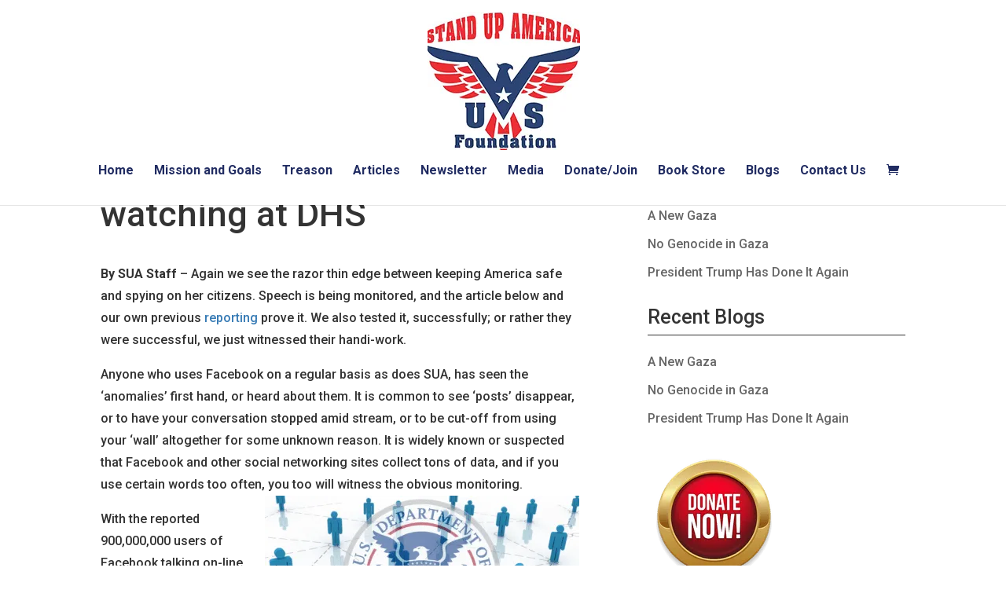

--- FILE ---
content_type: text/css
request_url: https://cdn-ilbgkdh.nitrocdn.com/cqnwwgGcGJKHapeMTvMnHGJaEBsPfVGq/assets/static/optimized/rev-081fd19/standupamericaus.org/combinedCss/nitro-min-noimport-9f776f72d830214a2389f7503dc7e955-stylesheet.css
body_size: 39021
content:
.pt-cv-wrapper article,.pt-cv-wrapper aside,.pt-cv-wrapper details,.pt-cv-wrapper figcaption,.pt-cv-wrapper footer,.pt-cv-wrapper header,.pt-cv-wrapper hgroup,.pt-cv-wrapper main,.pt-cv-wrapper menu,.pt-cv-wrapper nav,.pt-cv-wrapper section,.pt-cv-wrapper summary{display:block;}.pt-cv-wrapper audio,.pt-cv-wrapper canvas,.pt-cv-wrapper progress,.pt-cv-wrapper video{display:inline-block;vertical-align:baseline;}.pt-cv-wrapper audio:not([controls]){display:none;height:0;}.pt-cv-wrapper [hidden],.pt-cv-wrapper template{display:none;}.pt-cv-wrapper a{background-color:transparent;}.pt-cv-wrapper a:active,.pt-cv-wrapper a:hover{outline:0;}.pt-cv-wrapper abbr[title]{border-bottom:1px dotted;}.pt-cv-wrapper b,.pt-cv-wrapper strong{font-weight:700;}.pt-cv-wrapper dfn{font-style:italic;}.pt-cv-wrapper h1{margin:.67em 0;}.pt-cv-wrapper mark{background:#ff0;color:#000;}.pt-cv-wrapper small{font-size:80%;}.pt-cv-wrapper sub,.pt-cv-wrapper sup{font-size:75%;line-height:0;position:relative;vertical-align:baseline;}.pt-cv-wrapper sup{top:-.5em;}.pt-cv-wrapper sub{bottom:-.25em;}.pt-cv-wrapper img{border:0;}.pt-cv-wrapper svg:not(:root){overflow:hidden;}.pt-cv-wrapper hr{-webkit-box-sizing:content-box;-moz-box-sizing:content-box;box-sizing:content-box;height:0;}.pt-cv-wrapper pre{overflow:auto;}.pt-cv-wrapper code,.pt-cv-wrapper kbd,.pt-cv-wrapper pre,.pt-cv-wrapper samp{font-family:monospace,monospace;font-size:1em;}.pt-cv-wrapper button,.pt-cv-wrapper input,.pt-cv-wrapper optgroup,.pt-cv-wrapper select,.pt-cv-wrapper textarea{color:inherit;font:inherit;margin:0;}.pt-cv-wrapper button{overflow:visible;}.pt-cv-wrapper button,.pt-cv-wrapper select{text-transform:none;}.pt-cv-wrapper button,.pt-cv-wrapper html input[type=button],.pt-cv-wrapper input[type=reset],.pt-cv-wrapper input[type=submit]{-webkit-appearance:button;cursor:pointer;}.pt-cv-wrapper button[disabled],.pt-cv-wrapper html input[disabled]{cursor:default;}.pt-cv-wrapper button::-moz-focus-inner,.pt-cv-wrapper input::-moz-focus-inner{border:0;padding:0;}.pt-cv-wrapper input{line-height:normal;}.pt-cv-wrapper input[type=checkbox],.pt-cv-wrapper input[type=radio]{-webkit-box-sizing:border-box;-moz-box-sizing:border-box;box-sizing:border-box;padding:0;}.pt-cv-wrapper input[type=number]::-webkit-inner-spin-button,.pt-cv-wrapper input[type=number]::-webkit-outer-spin-button{height:auto;}.pt-cv-wrapper input[type=search]{-webkit-appearance:textfield;-webkit-box-sizing:content-box;-moz-box-sizing:content-box;box-sizing:content-box;}.pt-cv-wrapper input[type=search]::-webkit-search-cancel-button,.pt-cv-wrapper input[type=search]::-webkit-search-decoration{-webkit-appearance:none;}.pt-cv-wrapper fieldset{border:1px solid silver;margin:0 2px;padding:.35em .625em .75em;}.pt-cv-wrapper legend{border:0;padding:0;}.pt-cv-wrapper textarea{overflow:auto;}.pt-cv-wrapper optgroup{font-weight:700;}.pt-cv-wrapper table{border-collapse:collapse;border-spacing:0;}.pt-cv-wrapper td,.pt-cv-wrapper th{padding:0;}@media print{.pt-cv-wrapper *,.pt-cv-wrapper :after,.pt-cv-wrapper :before{background:0 0 !important;color:#000 !important;-webkit-box-shadow:none !important;box-shadow:none !important;text-shadow:none !important;}.pt-cv-wrapper a,.pt-cv-wrapper a:visited{text-decoration:underline;}.pt-cv-wrapper a[href]:after{content:" (" attr(href) ")";}.pt-cv-wrapper abbr[title]:after{content:" (" attr(title) ")";}.pt-cv-wrapper a[href^="javascript:"]:after,.pt-cv-wrapper a[href^="#"]:after{content:"";}.pt-cv-wrapper blockquote,.pt-cv-wrapper pre{border:1px solid #999;page-break-inside:avoid;}.pt-cv-wrapper thead{display:table-header-group;}.pt-cv-wrapper img,.pt-cv-wrapper tr{page-break-inside:avoid;}.pt-cv-wrapper img{max-width:100% !important;}.pt-cv-wrapper h2,.pt-cv-wrapper h3,.pt-cv-wrapper p{orphans:3;widows:3;}.pt-cv-wrapper h2,.pt-cv-wrapper h3{page-break-after:avoid;}.pt-cv-wrapper .navbar{display:none;}.pt-cv-wrapper .btn>.caret,.pt-cv-wrapper .dropup>.btn>.caret{border-top-color:#000 !important;}.pt-cv-wrapper .label{border:1px solid #000;}.pt-cv-wrapper .table{border-collapse:collapse !important;}.pt-cv-wrapper .table td,.pt-cv-wrapper .table th{background-color:#fff !important;}.pt-cv-wrapper .table-bordered td,.pt-cv-wrapper .table-bordered th{border:1px solid #ddd !important;}}.pt-cv-wrapper .glyphicon{position:relative;top:1px;display:inline-block;font-family:"Glyphicons Halflings";font-style:normal;font-weight:400;line-height:1;-webkit-font-smoothing:antialiased;-moz-osx-font-smoothing:grayscale;}.pt-cv-wrapper .glyphicon-asterisk:before{content:"*";}.pt-cv-wrapper .glyphicon-plus:before{content:"+";}.pt-cv-wrapper .glyphicon-eur:before,.pt-cv-wrapper .glyphicon-euro:before{content:"€";}.pt-cv-wrapper .glyphicon-minus:before{content:"−";}.pt-cv-wrapper .glyphicon-cloud:before{content:"☁";}.pt-cv-wrapper .glyphicon-envelope:before{content:"✉";}.pt-cv-wrapper .glyphicon-pencil:before{content:"✏";}.pt-cv-wrapper .glyphicon-glass:before{content:"";}.pt-cv-wrapper .glyphicon-music:before{content:"";}.pt-cv-wrapper .glyphicon-search:before{content:"";}.pt-cv-wrapper .glyphicon-heart:before{content:"";}.pt-cv-wrapper .glyphicon-star:before{content:"";}.pt-cv-wrapper .glyphicon-star-empty:before{content:"";}.pt-cv-wrapper .glyphicon-user:before{content:"";}.pt-cv-wrapper .glyphicon-film:before{content:"";}.pt-cv-wrapper .glyphicon-th-large:before{content:"";}.pt-cv-wrapper .glyphicon-th:before{content:"";}.pt-cv-wrapper .glyphicon-th-list:before{content:"";}.pt-cv-wrapper .glyphicon-ok:before{content:"";}.pt-cv-wrapper .glyphicon-remove:before{content:"";}.pt-cv-wrapper .glyphicon-zoom-in:before{content:"";}.pt-cv-wrapper .glyphicon-zoom-out:before{content:"";}.pt-cv-wrapper .glyphicon-off:before{content:"";}.pt-cv-wrapper .glyphicon-signal:before{content:"";}.pt-cv-wrapper .glyphicon-cog:before{content:"";}.pt-cv-wrapper .glyphicon-trash:before{content:"";}.pt-cv-wrapper .glyphicon-home:before{content:"";}.pt-cv-wrapper .glyphicon-file:before{content:"";}.pt-cv-wrapper .glyphicon-time:before{content:"";}.pt-cv-wrapper .glyphicon-road:before{content:"";}.pt-cv-wrapper .glyphicon-download-alt:before{content:"";}.pt-cv-wrapper .glyphicon-download:before{content:"";}.pt-cv-wrapper .glyphicon-upload:before{content:"";}.pt-cv-wrapper .glyphicon-inbox:before{content:"";}.pt-cv-wrapper .glyphicon-play-circle:before{content:"";}.pt-cv-wrapper .glyphicon-repeat:before{content:"";}.pt-cv-wrapper .glyphicon-refresh:before{content:"";}.pt-cv-wrapper .glyphicon-list-alt:before{content:"";}.pt-cv-wrapper .glyphicon-lock:before{content:"";}.pt-cv-wrapper .glyphicon-flag:before{content:"";}.pt-cv-wrapper .glyphicon-headphones:before{content:"";}.pt-cv-wrapper .glyphicon-volume-off:before{content:"";}.pt-cv-wrapper .glyphicon-volume-down:before{content:"";}.pt-cv-wrapper .glyphicon-volume-up:before{content:"";}.pt-cv-wrapper .glyphicon-qrcode:before{content:"";}.pt-cv-wrapper .glyphicon-barcode:before{content:"";}.pt-cv-wrapper .glyphicon-tag:before{content:"";}.pt-cv-wrapper .glyphicon-tags:before{content:"";}.pt-cv-wrapper .glyphicon-book:before{content:"";}.pt-cv-wrapper .glyphicon-bookmark:before{content:"";}.pt-cv-wrapper .glyphicon-print:before{content:"";}.pt-cv-wrapper .glyphicon-camera:before{content:"";}.pt-cv-wrapper .glyphicon-font:before{content:"";}.pt-cv-wrapper .glyphicon-bold:before{content:"";}.pt-cv-wrapper .glyphicon-italic:before{content:"";}.pt-cv-wrapper .glyphicon-text-height:before{content:"";}.pt-cv-wrapper .glyphicon-text-width:before{content:"";}.pt-cv-wrapper .glyphicon-align-left:before{content:"";}.pt-cv-wrapper .glyphicon-align-center:before{content:"";}.pt-cv-wrapper .glyphicon-align-right:before{content:"";}.pt-cv-wrapper .glyphicon-align-justify:before{content:"";}.pt-cv-wrapper .glyphicon-list:before{content:"";}.pt-cv-wrapper .glyphicon-indent-left:before{content:"";}.pt-cv-wrapper .glyphicon-indent-right:before{content:"";}.pt-cv-wrapper .glyphicon-facetime-video:before{content:"";}.pt-cv-wrapper .glyphicon-picture:before{content:"";}.pt-cv-wrapper .glyphicon-map-marker:before{content:"";}.pt-cv-wrapper .glyphicon-adjust:before{content:"";}.pt-cv-wrapper .glyphicon-tint:before{content:"";}.pt-cv-wrapper .glyphicon-edit:before{content:"";}.pt-cv-wrapper .glyphicon-share:before{content:"";}.pt-cv-wrapper .glyphicon-check:before{content:"";}.pt-cv-wrapper .glyphicon-move:before{content:"";}.pt-cv-wrapper .glyphicon-step-backward:before{content:"";}.pt-cv-wrapper .glyphicon-fast-backward:before{content:"";}.pt-cv-wrapper .glyphicon-backward:before{content:"";}.pt-cv-wrapper .glyphicon-play:before{content:"";}.pt-cv-wrapper .glyphicon-pause:before{content:"";}.pt-cv-wrapper .glyphicon-stop:before{content:"";}.pt-cv-wrapper .glyphicon-forward:before{content:"";}.pt-cv-wrapper .glyphicon-fast-forward:before{content:"";}.pt-cv-wrapper .glyphicon-step-forward:before{content:"";}.pt-cv-wrapper .glyphicon-eject:before{content:"";}.pt-cv-wrapper .glyphicon-chevron-left:before{content:"";}.pt-cv-wrapper .glyphicon-chevron-right:before{content:"";}.pt-cv-wrapper .glyphicon-plus-sign:before{content:"";}.pt-cv-wrapper .glyphicon-minus-sign:before{content:"";}.pt-cv-wrapper .glyphicon-remove-sign:before{content:"";}.pt-cv-wrapper .glyphicon-ok-sign:before{content:"";}.pt-cv-wrapper .glyphicon-question-sign:before{content:"";}.pt-cv-wrapper .glyphicon-info-sign:before{content:"";}.pt-cv-wrapper .glyphicon-screenshot:before{content:"";}.pt-cv-wrapper .glyphicon-remove-circle:before{content:"";}.pt-cv-wrapper .glyphicon-ok-circle:before{content:"";}.pt-cv-wrapper .glyphicon-ban-circle:before{content:"";}.pt-cv-wrapper .glyphicon-arrow-left:before{content:"";}.pt-cv-wrapper .glyphicon-arrow-right:before{content:"";}.pt-cv-wrapper .glyphicon-arrow-up:before{content:"";}.pt-cv-wrapper .glyphicon-arrow-down:before{content:"";}.pt-cv-wrapper .glyphicon-share-alt:before{content:"";}.pt-cv-wrapper .glyphicon-resize-full:before{content:"";}.pt-cv-wrapper .glyphicon-resize-small:before{content:"";}.pt-cv-wrapper .glyphicon-exclamation-sign:before{content:"";}.pt-cv-wrapper .glyphicon-gift:before{content:"";}.pt-cv-wrapper .glyphicon-leaf:before{content:"";}.pt-cv-wrapper .glyphicon-fire:before{content:"";}.pt-cv-wrapper .glyphicon-eye-open:before{content:"";}.pt-cv-wrapper .glyphicon-eye-close:before{content:"";}.pt-cv-wrapper .glyphicon-warning-sign:before{content:"";}.pt-cv-wrapper .glyphicon-plane:before{content:"";}.pt-cv-wrapper .glyphicon-calendar:before{content:"";}.pt-cv-wrapper .glyphicon-random:before{content:"";}.pt-cv-wrapper .glyphicon-comment:before{content:"";}.pt-cv-wrapper .glyphicon-magnet:before{content:"";}.pt-cv-wrapper .glyphicon-chevron-up:before{content:"";}.pt-cv-wrapper .glyphicon-chevron-down:before{content:"";}.pt-cv-wrapper .glyphicon-retweet:before{content:"";}.pt-cv-wrapper .glyphicon-shopping-cart:before{content:"";}.pt-cv-wrapper .glyphicon-folder-close:before{content:"";}.pt-cv-wrapper .glyphicon-folder-open:before{content:"";}.pt-cv-wrapper .glyphicon-resize-vertical:before{content:"";}.pt-cv-wrapper .glyphicon-resize-horizontal:before{content:"";}.pt-cv-wrapper .glyphicon-hdd:before{content:"";}.pt-cv-wrapper .glyphicon-bullhorn:before{content:"";}.pt-cv-wrapper .glyphicon-bell:before{content:"";}.pt-cv-wrapper .glyphicon-certificate:before{content:"";}.pt-cv-wrapper .glyphicon-thumbs-up:before{content:"";}.pt-cv-wrapper .glyphicon-thumbs-down:before{content:"";}.pt-cv-wrapper .glyphicon-hand-right:before{content:"";}.pt-cv-wrapper .glyphicon-hand-left:before{content:"";}.pt-cv-wrapper .glyphicon-hand-up:before{content:"";}.pt-cv-wrapper .glyphicon-hand-down:before{content:"";}.pt-cv-wrapper .glyphicon-circle-arrow-right:before{content:"";}.pt-cv-wrapper .glyphicon-circle-arrow-left:before{content:"";}.pt-cv-wrapper .glyphicon-circle-arrow-up:before{content:"";}.pt-cv-wrapper .glyphicon-circle-arrow-down:before{content:"";}.pt-cv-wrapper .glyphicon-globe:before{content:"";}.pt-cv-wrapper .glyphicon-wrench:before{content:"";}.pt-cv-wrapper .glyphicon-tasks:before{content:"";}.pt-cv-wrapper .glyphicon-filter:before{content:"";}.pt-cv-wrapper .glyphicon-briefcase:before{content:"";}.pt-cv-wrapper .glyphicon-fullscreen:before{content:"";}.pt-cv-wrapper .glyphicon-dashboard:before{content:"";}.pt-cv-wrapper .glyphicon-paperclip:before{content:"";}.pt-cv-wrapper .glyphicon-heart-empty:before{content:"";}.pt-cv-wrapper .glyphicon-link:before{content:"";}.pt-cv-wrapper .glyphicon-phone:before{content:"";}.pt-cv-wrapper .glyphicon-pushpin:before{content:"";}.pt-cv-wrapper .glyphicon-usd:before{content:"";}.pt-cv-wrapper .glyphicon-gbp:before{content:"";}.pt-cv-wrapper .glyphicon-sort:before{content:"";}.pt-cv-wrapper .glyphicon-sort-by-alphabet:before{content:"";}.pt-cv-wrapper .glyphicon-sort-by-alphabet-alt:before{content:"";}.pt-cv-wrapper .glyphicon-sort-by-order:before{content:"";}.pt-cv-wrapper .glyphicon-sort-by-order-alt:before{content:"";}.pt-cv-wrapper .glyphicon-sort-by-attributes:before{content:"";}.pt-cv-wrapper .glyphicon-sort-by-attributes-alt:before{content:"";}.pt-cv-wrapper .glyphicon-unchecked:before{content:"";}.pt-cv-wrapper .glyphicon-expand:before{content:"";}.pt-cv-wrapper .glyphicon-collapse-down:before{content:"";}.pt-cv-wrapper .glyphicon-collapse-up:before{content:"";}.pt-cv-wrapper .glyphicon-log-in:before{content:"";}.pt-cv-wrapper .glyphicon-flash:before{content:"";}.pt-cv-wrapper .glyphicon-log-out:before{content:"";}.pt-cv-wrapper .glyphicon-new-window:before{content:"";}.pt-cv-wrapper .glyphicon-record:before{content:"";}.pt-cv-wrapper .glyphicon-save:before{content:"";}.pt-cv-wrapper .glyphicon-open:before{content:"";}.pt-cv-wrapper .glyphicon-saved:before{content:"";}.pt-cv-wrapper .glyphicon-import:before{content:"";}.pt-cv-wrapper .glyphicon-export:before{content:"";}.pt-cv-wrapper .glyphicon-send:before{content:"";}.pt-cv-wrapper .glyphicon-floppy-disk:before{content:"";}.pt-cv-wrapper .glyphicon-floppy-saved:before{content:"";}.pt-cv-wrapper .glyphicon-floppy-remove:before{content:"";}.pt-cv-wrapper .glyphicon-floppy-save:before{content:"";}.pt-cv-wrapper .glyphicon-floppy-open:before{content:"";}.pt-cv-wrapper .glyphicon-credit-card:before{content:"";}.pt-cv-wrapper .glyphicon-transfer:before{content:"";}.pt-cv-wrapper .glyphicon-cutlery:before{content:"";}.pt-cv-wrapper .glyphicon-header:before{content:"";}.pt-cv-wrapper .glyphicon-compressed:before{content:"";}.pt-cv-wrapper .glyphicon-earphone:before{content:"";}.pt-cv-wrapper .glyphicon-phone-alt:before{content:"";}.pt-cv-wrapper .glyphicon-tower:before{content:"";}.pt-cv-wrapper .glyphicon-stats:before{content:"";}.pt-cv-wrapper .glyphicon-sd-video:before{content:"";}.pt-cv-wrapper .glyphicon-hd-video:before{content:"";}.pt-cv-wrapper .glyphicon-subtitles:before{content:"";}.pt-cv-wrapper .glyphicon-sound-stereo:before{content:"";}.pt-cv-wrapper .glyphicon-sound-dolby:before{content:"";}.pt-cv-wrapper .glyphicon-sound-5-1:before{content:"";}.pt-cv-wrapper .glyphicon-sound-6-1:before{content:"";}.pt-cv-wrapper .glyphicon-sound-7-1:before{content:"";}.pt-cv-wrapper .glyphicon-copyright-mark:before{content:"";}.pt-cv-wrapper .glyphicon-registration-mark:before{content:"";}.pt-cv-wrapper .glyphicon-cloud-download:before{content:"";}.pt-cv-wrapper .glyphicon-cloud-upload:before{content:"";}.pt-cv-wrapper .glyphicon-tree-conifer:before{content:"";}.pt-cv-wrapper .glyphicon-tree-deciduous:before{content:"";}.pt-cv-wrapper .glyphicon-cd:before{content:"";}.pt-cv-wrapper .glyphicon-save-file:before{content:"";}.pt-cv-wrapper .glyphicon-open-file:before{content:"";}.pt-cv-wrapper .glyphicon-level-up:before{content:"";}.pt-cv-wrapper .glyphicon-copy:before{content:"";}.pt-cv-wrapper .glyphicon-paste:before{content:"";}.pt-cv-wrapper .glyphicon-alert:before{content:"";}.pt-cv-wrapper .glyphicon-equalizer:before{content:"";}.pt-cv-wrapper .glyphicon-king:before{content:"";}.pt-cv-wrapper .glyphicon-queen:before{content:"";}.pt-cv-wrapper .glyphicon-pawn:before{content:"";}.pt-cv-wrapper .glyphicon-bishop:before{content:"";}.pt-cv-wrapper .glyphicon-knight:before{content:"";}.pt-cv-wrapper .glyphicon-baby-formula:before{content:"";}.pt-cv-wrapper .glyphicon-tent:before{content:"⛺";}.pt-cv-wrapper .glyphicon-blackboard:before{content:"";}.pt-cv-wrapper .glyphicon-bed:before{content:"";}.pt-cv-wrapper .glyphicon-apple:before{content:"";}.pt-cv-wrapper .glyphicon-erase:before{content:"";}.pt-cv-wrapper .glyphicon-hourglass:before{content:"⌛";}.pt-cv-wrapper .glyphicon-lamp:before{content:"";}.pt-cv-wrapper .glyphicon-duplicate:before{content:"";}.pt-cv-wrapper .glyphicon-piggy-bank:before{content:"";}.pt-cv-wrapper .glyphicon-scissors:before{content:"";}.pt-cv-wrapper .glyphicon-bitcoin:before,.pt-cv-wrapper .glyphicon-btc:before,.pt-cv-wrapper .glyphicon-xbt:before{content:"";}.pt-cv-wrapper .glyphicon-jpy:before,.pt-cv-wrapper .glyphicon-yen:before{content:"¥";}.pt-cv-wrapper .glyphicon-rub:before,.pt-cv-wrapper .glyphicon-ruble:before{content:"₽";}.pt-cv-wrapper .glyphicon-scale:before{content:"";}.pt-cv-wrapper .glyphicon-ice-lolly:before{content:"";}.pt-cv-wrapper .glyphicon-ice-lolly-tasted:before{content:"";}.pt-cv-wrapper .glyphicon-education:before{content:"";}.pt-cv-wrapper .glyphicon-option-horizontal:before{content:"";}.pt-cv-wrapper .glyphicon-option-vertical:before{content:"";}.pt-cv-wrapper .glyphicon-menu-hamburger:before{content:"";}.pt-cv-wrapper .glyphicon-modal-window:before{content:"";}.pt-cv-wrapper .glyphicon-oil:before{content:"";}.pt-cv-wrapper .glyphicon-grain:before{content:"";}.pt-cv-wrapper .glyphicon-sunglasses:before{content:"";}.pt-cv-wrapper .glyphicon-text-size:before{content:"";}.pt-cv-wrapper .glyphicon-text-color:before{content:"";}.pt-cv-wrapper .glyphicon-text-background:before{content:"";}.pt-cv-wrapper .glyphicon-object-align-top:before{content:"";}.pt-cv-wrapper .glyphicon-object-align-bottom:before{content:"";}.pt-cv-wrapper .glyphicon-object-align-horizontal:before{content:"";}.pt-cv-wrapper .glyphicon-object-align-left:before{content:"";}.pt-cv-wrapper .glyphicon-object-align-vertical:before{content:"";}.pt-cv-wrapper .glyphicon-object-align-right:before{content:"";}.pt-cv-wrapper .glyphicon-triangle-right:before{content:"";}.pt-cv-wrapper .glyphicon-triangle-left:before{content:"";}.pt-cv-wrapper .glyphicon-triangle-bottom:before{content:"";}.pt-cv-wrapper .glyphicon-triangle-top:before{content:"";}.pt-cv-wrapper .glyphicon-console:before{content:"";}.pt-cv-wrapper .glyphicon-superscript:before{content:"";}.pt-cv-wrapper .glyphicon-subscript:before{content:"";}.pt-cv-wrapper .glyphicon-menu-left:before{content:"";}.pt-cv-wrapper .glyphicon-menu-right:before{content:"";}.pt-cv-wrapper .glyphicon-menu-down:before{content:"";}.pt-cv-wrapper .glyphicon-menu-up:before{content:"";}.pt-cv-wrapper img{vertical-align:middle;}.pt-cv-wrapper .carousel-inner>.item>a>img,.pt-cv-wrapper .carousel-inner>.item>img,.pt-cv-wrapper .img-responsive,.pt-cv-wrapper .thumbnail a>img,.pt-cv-wrapper .thumbnail>img{display:block;max-width:100%;height:auto;}.pt-cv-wrapper .img-rounded{border-radius:6px;}.pt-cv-wrapper .img-thumbnail{padding:4px;line-height:1.42857143;background-color:#fff;border:1px solid #ddd;border-radius:4px;-webkit-transition:all .2s ease-in-out;-o-transition:all .2s ease-in-out;transition:all .2s ease-in-out;display:inline-block;max-width:100%;height:auto;}.pt-cv-wrapper .img-circle{border-radius:50%;}.pt-cv-wrapper hr{margin-top:20px;margin-bottom:20px;border:0;border-top:1px solid #eee;}.pt-cv-wrapper .sr-only{position:absolute;width:1px;height:1px;margin:-1px;padding:0;overflow:hidden;clip:rect(0,0,0,0);border:0;}.pt-cv-wrapper .sr-only-focusable:active,.pt-cv-wrapper .sr-only-focusable:focus{position:static;width:auto;height:auto;margin:0;overflow:visible;clip:auto;}.pt-cv-wrapper [role=button]{cursor:pointer;}.pt-cv-wrapper .container,.pt-cv-wrapper .container-fluid{margin-right:auto;margin-left:auto;padding-left:15px;padding-right:15px;}@media (min-width:768px){.pt-cv-wrapper .container{width:750px;}}@media (min-width:992px){.pt-cv-wrapper .container{width:970px;}}@media (min-width:1200px){.pt-cv-wrapper .container{width:1170px;}}.pt-cv-wrapper .row{margin-left:-15px;margin-right:-15px;}.pt-cv-wrapper .col-lg-1,.pt-cv-wrapper .col-lg-10,.pt-cv-wrapper .col-lg-11,.pt-cv-wrapper .col-lg-12,.pt-cv-wrapper .col-lg-2,.pt-cv-wrapper .col-lg-3,.pt-cv-wrapper .col-lg-4,.pt-cv-wrapper .col-lg-5,.pt-cv-wrapper .col-lg-6,.pt-cv-wrapper .col-lg-7,.pt-cv-wrapper .col-lg-8,.pt-cv-wrapper .col-lg-9,.pt-cv-wrapper .col-md-1,.pt-cv-wrapper .col-md-10,.pt-cv-wrapper .col-md-11,.pt-cv-wrapper .col-md-12,.pt-cv-wrapper .col-md-2,.pt-cv-wrapper .col-md-3,.pt-cv-wrapper .col-md-4,.pt-cv-wrapper .col-md-5,.pt-cv-wrapper .col-md-6,.pt-cv-wrapper .col-md-7,.pt-cv-wrapper .col-md-8,.pt-cv-wrapper .col-md-9,.pt-cv-wrapper .col-sm-1,.pt-cv-wrapper .col-sm-10,.pt-cv-wrapper .col-sm-11,.pt-cv-wrapper .col-sm-12,.pt-cv-wrapper .col-sm-2,.pt-cv-wrapper .col-sm-3,.pt-cv-wrapper .col-sm-4,.pt-cv-wrapper .col-sm-5,.pt-cv-wrapper .col-sm-6,.pt-cv-wrapper .col-sm-7,.pt-cv-wrapper .col-sm-8,.pt-cv-wrapper .col-sm-9,.pt-cv-wrapper .col-xs-1,.pt-cv-wrapper .col-xs-10,.pt-cv-wrapper .col-xs-11,.pt-cv-wrapper .col-xs-12,.pt-cv-wrapper .col-xs-2,.pt-cv-wrapper .col-xs-3,.pt-cv-wrapper .col-xs-4,.pt-cv-wrapper .col-xs-5,.pt-cv-wrapper .col-xs-6,.pt-cv-wrapper .col-xs-7,.pt-cv-wrapper .col-xs-8,.pt-cv-wrapper .col-xs-9{position:relative;min-height:1px;padding-left:15px;padding-right:15px;}.pt-cv-wrapper .col-xs-1,.pt-cv-wrapper .col-xs-10,.pt-cv-wrapper .col-xs-11,.pt-cv-wrapper .col-xs-12,.pt-cv-wrapper .col-xs-2,.pt-cv-wrapper .col-xs-3,.pt-cv-wrapper .col-xs-4,.pt-cv-wrapper .col-xs-5,.pt-cv-wrapper .col-xs-6,.pt-cv-wrapper .col-xs-7,.pt-cv-wrapper .col-xs-8,.pt-cv-wrapper .col-xs-9{float:left;}.pt-cv-wrapper .col-xs-12{width:100%;}.pt-cv-wrapper .col-xs-11{width:91.66666667%;}.pt-cv-wrapper .col-xs-10{width:83.33333333%;}.pt-cv-wrapper .col-xs-9{width:75%;}.pt-cv-wrapper .col-xs-8{width:66.66666667%;}.pt-cv-wrapper .col-xs-7{width:58.33333333%;}.pt-cv-wrapper .col-xs-6{width:50%;}.pt-cv-wrapper .col-xs-5{width:41.66666667%;}.pt-cv-wrapper .col-xs-4{width:33.33333333%;}.pt-cv-wrapper .col-xs-3{width:25%;}.pt-cv-wrapper .col-xs-2{width:16.66666667%;}.pt-cv-wrapper .col-xs-1{width:8.33333333%;}.pt-cv-wrapper .col-xs-pull-12{right:100%;}.pt-cv-wrapper .col-xs-pull-11{right:91.66666667%;}.pt-cv-wrapper .col-xs-pull-10{right:83.33333333%;}.pt-cv-wrapper .col-xs-pull-9{right:75%;}.pt-cv-wrapper .col-xs-pull-8{right:66.66666667%;}.pt-cv-wrapper .col-xs-pull-7{right:58.33333333%;}.pt-cv-wrapper .col-xs-pull-6{right:50%;}.pt-cv-wrapper .col-xs-pull-5{right:41.66666667%;}.pt-cv-wrapper .col-xs-pull-4{right:33.33333333%;}.pt-cv-wrapper .col-xs-pull-3{right:25%;}.pt-cv-wrapper .col-xs-pull-2{right:16.66666667%;}.pt-cv-wrapper .col-xs-pull-1{right:8.33333333%;}.pt-cv-wrapper .col-xs-pull-0{right:auto;}.pt-cv-wrapper .col-xs-push-12{left:100%;}.pt-cv-wrapper .col-xs-push-11{left:91.66666667%;}.pt-cv-wrapper .col-xs-push-10{left:83.33333333%;}.pt-cv-wrapper .col-xs-push-9{left:75%;}.pt-cv-wrapper .col-xs-push-8{left:66.66666667%;}.pt-cv-wrapper .col-xs-push-7{left:58.33333333%;}.pt-cv-wrapper .col-xs-push-6{left:50%;}.pt-cv-wrapper .col-xs-push-5{left:41.66666667%;}.pt-cv-wrapper .col-xs-push-4{left:33.33333333%;}.pt-cv-wrapper .col-xs-push-3{left:25%;}.pt-cv-wrapper .col-xs-push-2{left:16.66666667%;}.pt-cv-wrapper .col-xs-push-1{left:8.33333333%;}.pt-cv-wrapper .col-xs-push-0{left:auto;}.pt-cv-wrapper .col-xs-offset-12{margin-left:100%;}.pt-cv-wrapper .col-xs-offset-11{margin-left:91.66666667%;}.pt-cv-wrapper .col-xs-offset-10{margin-left:83.33333333%;}.pt-cv-wrapper .col-xs-offset-9{margin-left:75%;}.pt-cv-wrapper .col-xs-offset-8{margin-left:66.66666667%;}.pt-cv-wrapper .col-xs-offset-7{margin-left:58.33333333%;}.pt-cv-wrapper .col-xs-offset-6{margin-left:50%;}.pt-cv-wrapper .col-xs-offset-5{margin-left:41.66666667%;}.pt-cv-wrapper .col-xs-offset-4{margin-left:33.33333333%;}.pt-cv-wrapper .col-xs-offset-3{margin-left:25%;}.pt-cv-wrapper .col-xs-offset-2{margin-left:16.66666667%;}.pt-cv-wrapper .col-xs-offset-1{margin-left:8.33333333%;}.pt-cv-wrapper .col-xs-offset-0{margin-left:0;}@media (min-width:768px){.pt-cv-wrapper .col-sm-1,.pt-cv-wrapper .col-sm-10,.pt-cv-wrapper .col-sm-11,.pt-cv-wrapper .col-sm-12,.pt-cv-wrapper .col-sm-2,.pt-cv-wrapper .col-sm-3,.pt-cv-wrapper .col-sm-4,.pt-cv-wrapper .col-sm-5,.pt-cv-wrapper .col-sm-6,.pt-cv-wrapper .col-sm-7,.pt-cv-wrapper .col-sm-8,.pt-cv-wrapper .col-sm-9{float:left;}.pt-cv-wrapper .col-sm-12{width:100%;}.pt-cv-wrapper .col-sm-11{width:91.66666667%;}.pt-cv-wrapper .col-sm-10{width:83.33333333%;}.pt-cv-wrapper .col-sm-9{width:75%;}.pt-cv-wrapper .col-sm-8{width:66.66666667%;}.pt-cv-wrapper .col-sm-7{width:58.33333333%;}.pt-cv-wrapper .col-sm-6{width:50%;}.pt-cv-wrapper .col-sm-5{width:41.66666667%;}.pt-cv-wrapper .col-sm-4{width:33.33333333%;}.pt-cv-wrapper .col-sm-3{width:25%;}.pt-cv-wrapper .col-sm-2{width:16.66666667%;}.pt-cv-wrapper .col-sm-1{width:8.33333333%;}.pt-cv-wrapper .col-sm-pull-12{right:100%;}.pt-cv-wrapper .col-sm-pull-11{right:91.66666667%;}.pt-cv-wrapper .col-sm-pull-10{right:83.33333333%;}.pt-cv-wrapper .col-sm-pull-9{right:75%;}.pt-cv-wrapper .col-sm-pull-8{right:66.66666667%;}.pt-cv-wrapper .col-sm-pull-7{right:58.33333333%;}.pt-cv-wrapper .col-sm-pull-6{right:50%;}.pt-cv-wrapper .col-sm-pull-5{right:41.66666667%;}.pt-cv-wrapper .col-sm-pull-4{right:33.33333333%;}.pt-cv-wrapper .col-sm-pull-3{right:25%;}.pt-cv-wrapper .col-sm-pull-2{right:16.66666667%;}.pt-cv-wrapper .col-sm-pull-1{right:8.33333333%;}.pt-cv-wrapper .col-sm-pull-0{right:auto;}.pt-cv-wrapper .col-sm-push-12{left:100%;}.pt-cv-wrapper .col-sm-push-11{left:91.66666667%;}.pt-cv-wrapper .col-sm-push-10{left:83.33333333%;}.pt-cv-wrapper .col-sm-push-9{left:75%;}.pt-cv-wrapper .col-sm-push-8{left:66.66666667%;}.pt-cv-wrapper .col-sm-push-7{left:58.33333333%;}.pt-cv-wrapper .col-sm-push-6{left:50%;}.pt-cv-wrapper .col-sm-push-5{left:41.66666667%;}.pt-cv-wrapper .col-sm-push-4{left:33.33333333%;}.pt-cv-wrapper .col-sm-push-3{left:25%;}.pt-cv-wrapper .col-sm-push-2{left:16.66666667%;}.pt-cv-wrapper .col-sm-push-1{left:8.33333333%;}.pt-cv-wrapper .col-sm-push-0{left:auto;}.pt-cv-wrapper .col-sm-offset-12{margin-left:100%;}.pt-cv-wrapper .col-sm-offset-11{margin-left:91.66666667%;}.pt-cv-wrapper .col-sm-offset-10{margin-left:83.33333333%;}.pt-cv-wrapper .col-sm-offset-9{margin-left:75%;}.pt-cv-wrapper .col-sm-offset-8{margin-left:66.66666667%;}.pt-cv-wrapper .col-sm-offset-7{margin-left:58.33333333%;}.pt-cv-wrapper .col-sm-offset-6{margin-left:50%;}.pt-cv-wrapper .col-sm-offset-5{margin-left:41.66666667%;}.pt-cv-wrapper .col-sm-offset-4{margin-left:33.33333333%;}.pt-cv-wrapper .col-sm-offset-3{margin-left:25%;}.pt-cv-wrapper .col-sm-offset-2{margin-left:16.66666667%;}.pt-cv-wrapper .col-sm-offset-1{margin-left:8.33333333%;}.pt-cv-wrapper .col-sm-offset-0{margin-left:0;}}@media (min-width:992px){.pt-cv-wrapper .col-md-1,.pt-cv-wrapper .col-md-10,.pt-cv-wrapper .col-md-11,.pt-cv-wrapper .col-md-12,.pt-cv-wrapper .col-md-2,.pt-cv-wrapper .col-md-3,.pt-cv-wrapper .col-md-4,.pt-cv-wrapper .col-md-5,.pt-cv-wrapper .col-md-6,.pt-cv-wrapper .col-md-7,.pt-cv-wrapper .col-md-8,.pt-cv-wrapper .col-md-9{float:left;}.pt-cv-wrapper .col-md-12{width:100%;}.pt-cv-wrapper .col-md-11{width:91.66666667%;}.pt-cv-wrapper .col-md-10{width:83.33333333%;}.pt-cv-wrapper .col-md-9{width:75%;}.pt-cv-wrapper .col-md-8{width:66.66666667%;}.pt-cv-wrapper .col-md-7{width:58.33333333%;}.pt-cv-wrapper .col-md-6{width:50%;}.pt-cv-wrapper .col-md-5{width:41.66666667%;}.pt-cv-wrapper .col-md-4{width:33.33333333%;}.pt-cv-wrapper .col-md-3{width:25%;}.pt-cv-wrapper .col-md-2{width:16.66666667%;}.pt-cv-wrapper .col-md-1{width:8.33333333%;}.pt-cv-wrapper .col-md-pull-12{right:100%;}.pt-cv-wrapper .col-md-pull-11{right:91.66666667%;}.pt-cv-wrapper .col-md-pull-10{right:83.33333333%;}.pt-cv-wrapper .col-md-pull-9{right:75%;}.pt-cv-wrapper .col-md-pull-8{right:66.66666667%;}.pt-cv-wrapper .col-md-pull-7{right:58.33333333%;}.pt-cv-wrapper .col-md-pull-6{right:50%;}.pt-cv-wrapper .col-md-pull-5{right:41.66666667%;}.pt-cv-wrapper .col-md-pull-4{right:33.33333333%;}.pt-cv-wrapper .col-md-pull-3{right:25%;}.pt-cv-wrapper .col-md-pull-2{right:16.66666667%;}.pt-cv-wrapper .col-md-pull-1{right:8.33333333%;}.pt-cv-wrapper .col-md-pull-0{right:auto;}.pt-cv-wrapper .col-md-push-12{left:100%;}.pt-cv-wrapper .col-md-push-11{left:91.66666667%;}.pt-cv-wrapper .col-md-push-10{left:83.33333333%;}.pt-cv-wrapper .col-md-push-9{left:75%;}.pt-cv-wrapper .col-md-push-8{left:66.66666667%;}.pt-cv-wrapper .col-md-push-7{left:58.33333333%;}.pt-cv-wrapper .col-md-push-6{left:50%;}.pt-cv-wrapper .col-md-push-5{left:41.66666667%;}.pt-cv-wrapper .col-md-push-4{left:33.33333333%;}.pt-cv-wrapper .col-md-push-3{left:25%;}.pt-cv-wrapper .col-md-push-2{left:16.66666667%;}.pt-cv-wrapper .col-md-push-1{left:8.33333333%;}.pt-cv-wrapper .col-md-push-0{left:auto;}.pt-cv-wrapper .col-md-offset-12{margin-left:100%;}.pt-cv-wrapper .col-md-offset-11{margin-left:91.66666667%;}.pt-cv-wrapper .col-md-offset-10{margin-left:83.33333333%;}.pt-cv-wrapper .col-md-offset-9{margin-left:75%;}.pt-cv-wrapper .col-md-offset-8{margin-left:66.66666667%;}.pt-cv-wrapper .col-md-offset-7{margin-left:58.33333333%;}.pt-cv-wrapper .col-md-offset-6{margin-left:50%;}.pt-cv-wrapper .col-md-offset-5{margin-left:41.66666667%;}.pt-cv-wrapper .col-md-offset-4{margin-left:33.33333333%;}.pt-cv-wrapper .col-md-offset-3{margin-left:25%;}.pt-cv-wrapper .col-md-offset-2{margin-left:16.66666667%;}.pt-cv-wrapper .col-md-offset-1{margin-left:8.33333333%;}.pt-cv-wrapper .col-md-offset-0{margin-left:0;}}@media (min-width:1200px){.pt-cv-wrapper .col-lg-1,.pt-cv-wrapper .col-lg-10,.pt-cv-wrapper .col-lg-11,.pt-cv-wrapper .col-lg-12,.pt-cv-wrapper .col-lg-2,.pt-cv-wrapper .col-lg-3,.pt-cv-wrapper .col-lg-4,.pt-cv-wrapper .col-lg-5,.pt-cv-wrapper .col-lg-6,.pt-cv-wrapper .col-lg-7,.pt-cv-wrapper .col-lg-8,.pt-cv-wrapper .col-lg-9{float:left;}.pt-cv-wrapper .col-lg-12{width:100%;}.pt-cv-wrapper .col-lg-11{width:91.66666667%;}.pt-cv-wrapper .col-lg-10{width:83.33333333%;}.pt-cv-wrapper .col-lg-9{width:75%;}.pt-cv-wrapper .col-lg-8{width:66.66666667%;}.pt-cv-wrapper .col-lg-7{width:58.33333333%;}.pt-cv-wrapper .col-lg-6{width:50%;}.pt-cv-wrapper .col-lg-5{width:41.66666667%;}.pt-cv-wrapper .col-lg-4{width:33.33333333%;}.pt-cv-wrapper .col-lg-3{width:25%;}.pt-cv-wrapper .col-lg-2{width:16.66666667%;}.pt-cv-wrapper .col-lg-1{width:8.33333333%;}.pt-cv-wrapper .col-lg-pull-12{right:100%;}.pt-cv-wrapper .col-lg-pull-11{right:91.66666667%;}.pt-cv-wrapper .col-lg-pull-10{right:83.33333333%;}.pt-cv-wrapper .col-lg-pull-9{right:75%;}.pt-cv-wrapper .col-lg-pull-8{right:66.66666667%;}.pt-cv-wrapper .col-lg-pull-7{right:58.33333333%;}.pt-cv-wrapper .col-lg-pull-6{right:50%;}.pt-cv-wrapper .col-lg-pull-5{right:41.66666667%;}.pt-cv-wrapper .col-lg-pull-4{right:33.33333333%;}.pt-cv-wrapper .col-lg-pull-3{right:25%;}.pt-cv-wrapper .col-lg-pull-2{right:16.66666667%;}.pt-cv-wrapper .col-lg-pull-1{right:8.33333333%;}.pt-cv-wrapper .col-lg-pull-0{right:auto;}.pt-cv-wrapper .col-lg-push-12{left:100%;}.pt-cv-wrapper .col-lg-push-11{left:91.66666667%;}.pt-cv-wrapper .col-lg-push-10{left:83.33333333%;}.pt-cv-wrapper .col-lg-push-9{left:75%;}.pt-cv-wrapper .col-lg-push-8{left:66.66666667%;}.pt-cv-wrapper .col-lg-push-7{left:58.33333333%;}.pt-cv-wrapper .col-lg-push-6{left:50%;}.pt-cv-wrapper .col-lg-push-5{left:41.66666667%;}.pt-cv-wrapper .col-lg-push-4{left:33.33333333%;}.pt-cv-wrapper .col-lg-push-3{left:25%;}.pt-cv-wrapper .col-lg-push-2{left:16.66666667%;}.pt-cv-wrapper .col-lg-push-1{left:8.33333333%;}.pt-cv-wrapper .col-lg-push-0{left:auto;}.pt-cv-wrapper .col-lg-offset-12{margin-left:100%;}.pt-cv-wrapper .col-lg-offset-11{margin-left:91.66666667%;}.pt-cv-wrapper .col-lg-offset-10{margin-left:83.33333333%;}.pt-cv-wrapper .col-lg-offset-9{margin-left:75%;}.pt-cv-wrapper .col-lg-offset-8{margin-left:66.66666667%;}.pt-cv-wrapper .col-lg-offset-7{margin-left:58.33333333%;}.pt-cv-wrapper .col-lg-offset-6{margin-left:50%;}.pt-cv-wrapper .col-lg-offset-5{margin-left:41.66666667%;}.pt-cv-wrapper .col-lg-offset-4{margin-left:33.33333333%;}.pt-cv-wrapper .col-lg-offset-3{margin-left:25%;}.pt-cv-wrapper .col-lg-offset-2{margin-left:16.66666667%;}.pt-cv-wrapper .col-lg-offset-1{margin-left:8.33333333%;}.pt-cv-wrapper .col-lg-offset-0{margin-left:0;}}.pt-cv-wrapper .btn{display:inline-block;margin-bottom:0;font-weight:400;text-align:center;vertical-align:middle;-ms-touch-action:manipulation;touch-action:manipulation;cursor:pointer;background-image:none;border:1px solid transparent;white-space:nowrap;padding:6px 12px;font-size:14px;line-height:1.42857143;border-radius:4px;-webkit-user-select:none;-moz-user-select:none;-ms-user-select:none;user-select:none;}.pt-cv-wrapper .btn.active.focus,.pt-cv-wrapper .btn.active:focus,.pt-cv-wrapper .btn.focus,.pt-cv-wrapper .btn:active.focus,.pt-cv-wrapper .btn:active:focus,.pt-cv-wrapper .btn:focus{outline:dotted thin;outline:-webkit-focus-ring-color auto 5px;outline-offset:-2px;}.pt-cv-wrapper .btn.nitro-lazy{background-image:none !important;}.pt-cv-wrapper .btn.focus,.pt-cv-wrapper .btn:focus,.pt-cv-wrapper .btn:hover{color:#333;text-decoration:none;}.pt-cv-wrapper .btn.active,.pt-cv-wrapper .btn:active{outline:0;background-image:none;-webkit-box-shadow:inset 0 3px 5px rgba(0,0,0,.125);box-shadow:inset 0 3px 5px rgba(0,0,0,.125);}.pt-cv-wrapper .btn.active.nitro-lazy,.pt-cv-wrapper .btn:active.nitro-lazy{background-image:none !important;}.pt-cv-wrapper .btn.disabled,.pt-cv-wrapper .btn[disabled],.pt-cv-wrapper fieldset[disabled] .btn{cursor:not-allowed;opacity:.65;filter:alpha(opacity=65);-webkit-box-shadow:none;box-shadow:none;}.pt-cv-wrapper a.btn.disabled,.pt-cv-wrapper fieldset[disabled] a.btn{pointer-events:none;}.pt-cv-wrapper .btn-default{color:#333;background-color:#fff;border-color:#ccc;}.pt-cv-wrapper .btn-default.focus,.pt-cv-wrapper .btn-default:focus{color:#333;background-color:#e6e6e6;border-color:#8c8c8c;}.pt-cv-wrapper .btn-default.active,.pt-cv-wrapper .btn-default:active,.pt-cv-wrapper .btn-default:hover,.pt-cv-wrapper .open>.dropdown-toggle.btn-default{color:#333;background-color:#e6e6e6;border-color:#adadad;}.pt-cv-wrapper .btn-default.active.focus,.pt-cv-wrapper .btn-default.active:focus,.pt-cv-wrapper .btn-default.active:hover,.pt-cv-wrapper .btn-default:active.focus,.pt-cv-wrapper .btn-default:active:focus,.pt-cv-wrapper .btn-default:active:hover,.pt-cv-wrapper .open>.dropdown-toggle.btn-default.focus,.pt-cv-wrapper .open>.dropdown-toggle.btn-default:focus,.pt-cv-wrapper .open>.dropdown-toggle.btn-default:hover{color:#333;background-color:#d4d4d4;border-color:#8c8c8c;}.pt-cv-wrapper .btn-default.active,.pt-cv-wrapper .btn-default:active,.pt-cv-wrapper .open>.dropdown-toggle.btn-default{background-image:none;}.pt-cv-wrapper .btn-default.active.nitro-lazy,.pt-cv-wrapper .btn-default:active.nitro-lazy,.pt-cv-wrapper .open>.dropdown-toggle.btn-default.nitro-lazy{background-image:none !important;}.pt-cv-wrapper .btn-default.disabled,.pt-cv-wrapper .btn-default.disabled.active,.pt-cv-wrapper .btn-default.disabled.focus,.pt-cv-wrapper .btn-default.disabled:active,.pt-cv-wrapper .btn-default.disabled:focus,.pt-cv-wrapper .btn-default.disabled:hover,.pt-cv-wrapper .btn-default[disabled],.pt-cv-wrapper .btn-default[disabled].active,.pt-cv-wrapper .btn-default[disabled].focus,.pt-cv-wrapper .btn-default[disabled]:active,.pt-cv-wrapper .btn-default[disabled]:focus,.pt-cv-wrapper .btn-default[disabled]:hover,.pt-cv-wrapper fieldset[disabled] .btn-default,.pt-cv-wrapper fieldset[disabled] .btn-default.active,.pt-cv-wrapper fieldset[disabled] .btn-default.focus,.pt-cv-wrapper fieldset[disabled] .btn-default:active,.pt-cv-wrapper fieldset[disabled] .btn-default:focus,.pt-cv-wrapper fieldset[disabled] .btn-default:hover{background-color:#fff;border-color:#ccc;}.pt-cv-wrapper .btn-default .badge{color:#fff;background-color:#333;}.pt-cv-wrapper .btn-primary{color:#fff;background-color:#337ab7;border-color:#2e6da4;}.pt-cv-wrapper .btn-primary.focus,.pt-cv-wrapper .btn-primary:focus{color:#fff;background-color:#286090;border-color:#122b40;}.pt-cv-wrapper .btn-primary.active,.pt-cv-wrapper .btn-primary:active,.pt-cv-wrapper .btn-primary:hover,.pt-cv-wrapper .open>.dropdown-toggle.btn-primary{color:#fff;background-color:#286090;border-color:#204d74;}.pt-cv-wrapper .btn-primary.active.focus,.pt-cv-wrapper .btn-primary.active:focus,.pt-cv-wrapper .btn-primary.active:hover,.pt-cv-wrapper .btn-primary:active.focus,.pt-cv-wrapper .btn-primary:active:focus,.pt-cv-wrapper .btn-primary:active:hover,.pt-cv-wrapper .open>.dropdown-toggle.btn-primary.focus,.pt-cv-wrapper .open>.dropdown-toggle.btn-primary:focus,.pt-cv-wrapper .open>.dropdown-toggle.btn-primary:hover{color:#fff;background-color:#204d74;border-color:#122b40;}.pt-cv-wrapper .btn-primary.active,.pt-cv-wrapper .btn-primary:active,.pt-cv-wrapper .open>.dropdown-toggle.btn-primary{background-image:none;}.pt-cv-wrapper .btn-primary.active.nitro-lazy,.pt-cv-wrapper .btn-primary:active.nitro-lazy,.pt-cv-wrapper .open>.dropdown-toggle.btn-primary.nitro-lazy{background-image:none !important;}.pt-cv-wrapper .btn-primary.disabled,.pt-cv-wrapper .btn-primary.disabled.active,.pt-cv-wrapper .btn-primary.disabled.focus,.pt-cv-wrapper .btn-primary.disabled:active,.pt-cv-wrapper .btn-primary.disabled:focus,.pt-cv-wrapper .btn-primary.disabled:hover,.pt-cv-wrapper .btn-primary[disabled],.pt-cv-wrapper .btn-primary[disabled].active,.pt-cv-wrapper .btn-primary[disabled].focus,.pt-cv-wrapper .btn-primary[disabled]:active,.pt-cv-wrapper .btn-primary[disabled]:focus,.pt-cv-wrapper .btn-primary[disabled]:hover,.pt-cv-wrapper fieldset[disabled] .btn-primary,.pt-cv-wrapper fieldset[disabled] .btn-primary.active,.pt-cv-wrapper fieldset[disabled] .btn-primary.focus,.pt-cv-wrapper fieldset[disabled] .btn-primary:active,.pt-cv-wrapper fieldset[disabled] .btn-primary:focus,.pt-cv-wrapper fieldset[disabled] .btn-primary:hover{background-color:#337ab7;border-color:#2e6da4;}.pt-cv-wrapper .btn-primary .badge{color:#337ab7;background-color:#fff;}.pt-cv-wrapper .btn-success{color:#fff;background-color:#5cb85c;border-color:#4cae4c;}.pt-cv-wrapper .btn-success.focus,.pt-cv-wrapper .btn-success:focus{color:#fff;background-color:#449d44;border-color:#255625;}.pt-cv-wrapper .btn-success.active,.pt-cv-wrapper .btn-success:active,.pt-cv-wrapper .btn-success:hover,.pt-cv-wrapper .open>.dropdown-toggle.btn-success{color:#fff;background-color:#449d44;border-color:#398439;}.pt-cv-wrapper .btn-success.active.focus,.pt-cv-wrapper .btn-success.active:focus,.pt-cv-wrapper .btn-success.active:hover,.pt-cv-wrapper .btn-success:active.focus,.pt-cv-wrapper .btn-success:active:focus,.pt-cv-wrapper .btn-success:active:hover,.pt-cv-wrapper .open>.dropdown-toggle.btn-success.focus,.pt-cv-wrapper .open>.dropdown-toggle.btn-success:focus,.pt-cv-wrapper .open>.dropdown-toggle.btn-success:hover{color:#fff;background-color:#398439;border-color:#255625;}.pt-cv-wrapper .btn-success.active,.pt-cv-wrapper .btn-success:active,.pt-cv-wrapper .open>.dropdown-toggle.btn-success{background-image:none;}.pt-cv-wrapper .btn-success.active.nitro-lazy,.pt-cv-wrapper .btn-success:active.nitro-lazy,.pt-cv-wrapper .open>.dropdown-toggle.btn-success.nitro-lazy{background-image:none !important;}.pt-cv-wrapper .btn-success.disabled,.pt-cv-wrapper .btn-success.disabled.active,.pt-cv-wrapper .btn-success.disabled.focus,.pt-cv-wrapper .btn-success.disabled:active,.pt-cv-wrapper .btn-success.disabled:focus,.pt-cv-wrapper .btn-success.disabled:hover,.pt-cv-wrapper .btn-success[disabled],.pt-cv-wrapper .btn-success[disabled].active,.pt-cv-wrapper .btn-success[disabled].focus,.pt-cv-wrapper .btn-success[disabled]:active,.pt-cv-wrapper .btn-success[disabled]:focus,.pt-cv-wrapper .btn-success[disabled]:hover,.pt-cv-wrapper fieldset[disabled] .btn-success,.pt-cv-wrapper fieldset[disabled] .btn-success.active,.pt-cv-wrapper fieldset[disabled] .btn-success.focus,.pt-cv-wrapper fieldset[disabled] .btn-success:active,.pt-cv-wrapper fieldset[disabled] .btn-success:focus,.pt-cv-wrapper fieldset[disabled] .btn-success:hover{background-color:#5cb85c;border-color:#4cae4c;}.pt-cv-wrapper .btn-success .badge{color:#5cb85c;background-color:#fff;}.pt-cv-wrapper .btn-info{color:#fff;background-color:#5bc0de;border-color:#46b8da;}.pt-cv-wrapper .btn-info.focus,.pt-cv-wrapper .btn-info:focus{color:#fff;background-color:#31b0d5;border-color:#1b6d85;}.pt-cv-wrapper .btn-info.active,.pt-cv-wrapper .btn-info:active,.pt-cv-wrapper .btn-info:hover,.pt-cv-wrapper .open>.dropdown-toggle.btn-info{color:#fff;background-color:#31b0d5;border-color:#269abc;}.pt-cv-wrapper .btn-info.active.focus,.pt-cv-wrapper .btn-info.active:focus,.pt-cv-wrapper .btn-info.active:hover,.pt-cv-wrapper .btn-info:active.focus,.pt-cv-wrapper .btn-info:active:focus,.pt-cv-wrapper .btn-info:active:hover,.pt-cv-wrapper .open>.dropdown-toggle.btn-info.focus,.pt-cv-wrapper .open>.dropdown-toggle.btn-info:focus,.pt-cv-wrapper .open>.dropdown-toggle.btn-info:hover{color:#fff;background-color:#269abc;border-color:#1b6d85;}.pt-cv-wrapper .btn-info.active,.pt-cv-wrapper .btn-info:active,.pt-cv-wrapper .open>.dropdown-toggle.btn-info{background-image:none;}.pt-cv-wrapper .btn-info.active.nitro-lazy,.pt-cv-wrapper .btn-info:active.nitro-lazy,.pt-cv-wrapper .open>.dropdown-toggle.btn-info.nitro-lazy{background-image:none !important;}.pt-cv-wrapper .btn-info.disabled,.pt-cv-wrapper .btn-info.disabled.active,.pt-cv-wrapper .btn-info.disabled.focus,.pt-cv-wrapper .btn-info.disabled:active,.pt-cv-wrapper .btn-info.disabled:focus,.pt-cv-wrapper .btn-info.disabled:hover,.pt-cv-wrapper .btn-info[disabled],.pt-cv-wrapper .btn-info[disabled].active,.pt-cv-wrapper .btn-info[disabled].focus,.pt-cv-wrapper .btn-info[disabled]:active,.pt-cv-wrapper .btn-info[disabled]:focus,.pt-cv-wrapper .btn-info[disabled]:hover,.pt-cv-wrapper fieldset[disabled] .btn-info,.pt-cv-wrapper fieldset[disabled] .btn-info.active,.pt-cv-wrapper fieldset[disabled] .btn-info.focus,.pt-cv-wrapper fieldset[disabled] .btn-info:active,.pt-cv-wrapper fieldset[disabled] .btn-info:focus,.pt-cv-wrapper fieldset[disabled] .btn-info:hover{background-color:#5bc0de;border-color:#46b8da;}.pt-cv-wrapper .btn-info .badge{color:#5bc0de;background-color:#fff;}.pt-cv-wrapper .btn-warning{color:#fff;background-color:#f0ad4e;border-color:#eea236;}.pt-cv-wrapper .btn-warning.focus,.pt-cv-wrapper .btn-warning:focus{color:#fff;background-color:#ec971f;border-color:#985f0d;}.pt-cv-wrapper .btn-warning.active,.pt-cv-wrapper .btn-warning:active,.pt-cv-wrapper .btn-warning:hover,.pt-cv-wrapper .open>.dropdown-toggle.btn-warning{color:#fff;background-color:#ec971f;border-color:#d58512;}.pt-cv-wrapper .btn-warning.active.focus,.pt-cv-wrapper .btn-warning.active:focus,.pt-cv-wrapper .btn-warning.active:hover,.pt-cv-wrapper .btn-warning:active.focus,.pt-cv-wrapper .btn-warning:active:focus,.pt-cv-wrapper .btn-warning:active:hover,.pt-cv-wrapper .open>.dropdown-toggle.btn-warning.focus,.pt-cv-wrapper .open>.dropdown-toggle.btn-warning:focus,.pt-cv-wrapper .open>.dropdown-toggle.btn-warning:hover{color:#fff;background-color:#d58512;border-color:#985f0d;}.pt-cv-wrapper .btn-warning.active,.pt-cv-wrapper .btn-warning:active,.pt-cv-wrapper .open>.dropdown-toggle.btn-warning{background-image:none;}.pt-cv-wrapper .btn-warning.active.nitro-lazy,.pt-cv-wrapper .btn-warning:active.nitro-lazy,.pt-cv-wrapper .open>.dropdown-toggle.btn-warning.nitro-lazy{background-image:none !important;}.pt-cv-wrapper .btn-warning.disabled,.pt-cv-wrapper .btn-warning.disabled.active,.pt-cv-wrapper .btn-warning.disabled.focus,.pt-cv-wrapper .btn-warning.disabled:active,.pt-cv-wrapper .btn-warning.disabled:focus,.pt-cv-wrapper .btn-warning.disabled:hover,.pt-cv-wrapper .btn-warning[disabled],.pt-cv-wrapper .btn-warning[disabled].active,.pt-cv-wrapper .btn-warning[disabled].focus,.pt-cv-wrapper .btn-warning[disabled]:active,.pt-cv-wrapper .btn-warning[disabled]:focus,.pt-cv-wrapper .btn-warning[disabled]:hover,.pt-cv-wrapper fieldset[disabled] .btn-warning,.pt-cv-wrapper fieldset[disabled] .btn-warning.active,.pt-cv-wrapper fieldset[disabled] .btn-warning.focus,.pt-cv-wrapper fieldset[disabled] .btn-warning:active,.pt-cv-wrapper fieldset[disabled] .btn-warning:focus,.pt-cv-wrapper fieldset[disabled] .btn-warning:hover{background-color:#f0ad4e;border-color:#eea236;}.pt-cv-wrapper .btn-warning .badge{color:#f0ad4e;background-color:#fff;}.pt-cv-wrapper .btn-danger{color:#fff;background-color:#d9534f;border-color:#d43f3a;}.pt-cv-wrapper .btn-danger.focus,.pt-cv-wrapper .btn-danger:focus{color:#fff;background-color:#c9302c;border-color:#761c19;}.pt-cv-wrapper .btn-danger.active,.pt-cv-wrapper .btn-danger:active,.pt-cv-wrapper .btn-danger:hover,.pt-cv-wrapper .open>.dropdown-toggle.btn-danger{color:#fff;background-color:#c9302c;border-color:#ac2925;}.pt-cv-wrapper .btn-danger.active.focus,.pt-cv-wrapper .btn-danger.active:focus,.pt-cv-wrapper .btn-danger.active:hover,.pt-cv-wrapper .btn-danger:active.focus,.pt-cv-wrapper .btn-danger:active:focus,.pt-cv-wrapper .btn-danger:active:hover,.pt-cv-wrapper .open>.dropdown-toggle.btn-danger.focus,.pt-cv-wrapper .open>.dropdown-toggle.btn-danger:focus,.pt-cv-wrapper .open>.dropdown-toggle.btn-danger:hover{color:#fff;background-color:#ac2925;border-color:#761c19;}.pt-cv-wrapper .btn-danger.active,.pt-cv-wrapper .btn-danger:active,.pt-cv-wrapper .open>.dropdown-toggle.btn-danger{background-image:none;}.pt-cv-wrapper .btn-danger.active.nitro-lazy,.pt-cv-wrapper .btn-danger:active.nitro-lazy,.pt-cv-wrapper .open>.dropdown-toggle.btn-danger.nitro-lazy{background-image:none !important;}.pt-cv-wrapper .btn-danger.disabled,.pt-cv-wrapper .btn-danger.disabled.active,.pt-cv-wrapper .btn-danger.disabled.focus,.pt-cv-wrapper .btn-danger.disabled:active,.pt-cv-wrapper .btn-danger.disabled:focus,.pt-cv-wrapper .btn-danger.disabled:hover,.pt-cv-wrapper .btn-danger[disabled],.pt-cv-wrapper .btn-danger[disabled].active,.pt-cv-wrapper .btn-danger[disabled].focus,.pt-cv-wrapper .btn-danger[disabled]:active,.pt-cv-wrapper .btn-danger[disabled]:focus,.pt-cv-wrapper .btn-danger[disabled]:hover,.pt-cv-wrapper fieldset[disabled] .btn-danger,.pt-cv-wrapper fieldset[disabled] .btn-danger.active,.pt-cv-wrapper fieldset[disabled] .btn-danger.focus,.pt-cv-wrapper fieldset[disabled] .btn-danger:active,.pt-cv-wrapper fieldset[disabled] .btn-danger:focus,.pt-cv-wrapper fieldset[disabled] .btn-danger:hover{background-color:#d9534f;border-color:#d43f3a;}.pt-cv-wrapper .btn-danger .badge{color:#d9534f;background-color:#fff;}.pt-cv-wrapper .btn-link{color:#337ab7;font-weight:400;border-radius:0;}.pt-cv-wrapper .btn-link,.pt-cv-wrapper .btn-link.active,.pt-cv-wrapper .btn-link:active,.pt-cv-wrapper .btn-link[disabled],.pt-cv-wrapper fieldset[disabled] .btn-link{background-color:transparent;-webkit-box-shadow:none;box-shadow:none;}.pt-cv-wrapper .btn-link,.pt-cv-wrapper .btn-link:active,.pt-cv-wrapper .btn-link:focus,.pt-cv-wrapper .btn-link:hover{border-color:transparent;}.pt-cv-wrapper .btn-link:focus,.pt-cv-wrapper .btn-link:hover{color:#23527c;text-decoration:underline;background-color:transparent;}.pt-cv-wrapper .btn-link[disabled]:focus,.pt-cv-wrapper .btn-link[disabled]:hover,.pt-cv-wrapper fieldset[disabled] .btn-link:focus,.pt-cv-wrapper fieldset[disabled] .btn-link:hover{color:#777;text-decoration:none;}.pt-cv-wrapper .btn-group-lg>.btn,.pt-cv-wrapper .btn-lg{padding:10px 16px;font-size:18px;line-height:1.3333333;border-radius:6px;}.pt-cv-wrapper .btn-group-sm>.btn,.pt-cv-wrapper .btn-sm{padding:5px 10px;font-size:12px;line-height:1.5;border-radius:3px;}.pt-cv-wrapper .btn-group-xs>.btn,.pt-cv-wrapper .btn-xs{padding:1px 5px;font-size:12px;line-height:1.5;border-radius:3px;}.pt-cv-wrapper .btn-block{display:block;width:100%;}.pt-cv-wrapper .btn-block+.btn-block{margin-top:5px;}.pt-cv-wrapper input[type=button].btn-block,.pt-cv-wrapper input[type=reset].btn-block,.pt-cv-wrapper input[type=submit].btn-block{width:100%;}.pt-cv-wrapper .fade{opacity:0;-webkit-transition:opacity .15s linear;-o-transition:opacity .15s linear;transition:opacity .15s linear;}.pt-cv-wrapper .fade.in{opacity:1;}.pt-cv-wrapper .collapse{display:none;}.pt-cv-wrapper .collapse.in{display:block;}.pt-cv-wrapper tr.collapse.in{display:table-row;}.pt-cv-wrapper tbody.collapse.in{display:table-row-group;}.pt-cv-wrapper .collapsing{position:relative;height:0;overflow:hidden;-webkit-transition-property:height,visibility;-o-transition-property:height,visibility;transition-property:height,visibility;-webkit-transition-duration:.35s;-o-transition-duration:.35s;transition-duration:.35s;-webkit-transition-timing-function:ease;-o-transition-timing-function:ease;transition-timing-function:ease;}.pt-cv-wrapper .caret{display:inline-block;width:0;height:0;margin-left:2px;vertical-align:middle;border-top:4px dashed;border-right:4px solid transparent;border-left:4px solid transparent;}.pt-cv-wrapper .dropdown,.pt-cv-wrapper .dropup{position:relative;}.pt-cv-wrapper .dropdown-toggle:focus{outline:0;}.pt-cv-wrapper .dropdown-menu{position:absolute;top:100%;left:0;z-index:1000;display:none;float:left;min-width:160px;padding:5px 0;margin:2px 0 0;list-style:none;font-size:14px;text-align:left;background-color:#fff;border:1px solid #ccc;border:1px solid rgba(0,0,0,.15);border-radius:4px;-webkit-box-shadow:0 6px 12px rgba(0,0,0,.175);box-shadow:0 6px 12px rgba(0,0,0,.175);-webkit-background-clip:padding-box;background-clip:padding-box;}.pt-cv-wrapper .dropdown-menu.pull-right{right:0;left:auto;}.pt-cv-wrapper .dropdown-menu .divider{height:1px;margin:9px 0;overflow:hidden;background-color:#e5e5e5;}.pt-cv-wrapper .dropdown-menu>li>a{display:block;padding:3px 20px;clear:both;font-weight:400;line-height:1.42857143;color:#333;white-space:nowrap;}.pt-cv-wrapper .dropdown-menu>li>a:focus,.pt-cv-wrapper .dropdown-menu>li>a:hover{text-decoration:none;color:#262626;background-color:#f5f5f5;}.pt-cv-wrapper .dropdown-menu>.active>a,.pt-cv-wrapper .dropdown-menu>.active>a:focus,.pt-cv-wrapper .dropdown-menu>.active>a:hover{color:#fff;text-decoration:none;outline:0;background-color:#337ab7;}.pt-cv-wrapper .dropdown-menu>.disabled>a,.pt-cv-wrapper .dropdown-menu>.disabled>a:focus,.pt-cv-wrapper .dropdown-menu>.disabled>a:hover{color:#777;}.pt-cv-wrapper .dropdown-menu>.disabled>a:focus,.pt-cv-wrapper .dropdown-menu>.disabled>a:hover{text-decoration:none;background-color:transparent;background-image:none;filter:progid:DXImageTransform.Microsoft.gradient(enabled=false);cursor:not-allowed;}.pt-cv-wrapper .dropdown-menu>.disabled>a:focus.nitro-lazy,.pt-cv-wrapper .dropdown-menu>.disabled>a:hover.nitro-lazy{background-image:none !important;}.pt-cv-wrapper .open>.dropdown-menu{display:block;}.pt-cv-wrapper .open>a{outline:0;}.pt-cv-wrapper .dropdown-menu-right{left:auto;right:0;}.pt-cv-wrapper .dropdown-menu-left{left:0;right:auto;}.pt-cv-wrapper .dropdown-header{display:block;padding:3px 20px;font-size:12px;line-height:1.42857143;color:#777;white-space:nowrap;}.pt-cv-wrapper .dropdown-backdrop{position:fixed;left:0;right:0;bottom:0;top:0;z-index:990;}.pt-cv-wrapper .pull-right>.dropdown-menu{right:0;left:auto;}.pt-cv-wrapper .dropup .caret,.pt-cv-wrapper .navbar-fixed-bottom .dropdown .caret{border-top:0;border-bottom:4px dashed;content:"";}.pt-cv-wrapper .dropup .dropdown-menu,.pt-cv-wrapper .navbar-fixed-bottom .dropdown .dropdown-menu{top:auto;bottom:100%;margin-bottom:2px;}@media (min-width:768px){.pt-cv-wrapper .navbar-right .dropdown-menu{left:auto;right:0;}.pt-cv-wrapper .navbar-right .dropdown-menu-left{left:0;right:auto;}}.pt-cv-wrapper .btn-group,.pt-cv-wrapper .btn-group-vertical{position:relative;display:inline-block;vertical-align:middle;}.pt-cv-wrapper .btn-group-vertical>.btn,.pt-cv-wrapper .btn-group>.btn{position:relative;float:left;}.pt-cv-wrapper .btn-group-vertical>.btn.active,.pt-cv-wrapper .btn-group-vertical>.btn:active,.pt-cv-wrapper .btn-group-vertical>.btn:focus,.pt-cv-wrapper .btn-group-vertical>.btn:hover,.pt-cv-wrapper .btn-group>.btn.active,.pt-cv-wrapper .btn-group>.btn:active,.pt-cv-wrapper .btn-group>.btn:focus,.pt-cv-wrapper .btn-group>.btn:hover{z-index:2;}.pt-cv-wrapper .btn-group .btn+.btn,.pt-cv-wrapper .btn-group .btn+.btn-group,.pt-cv-wrapper .btn-group .btn-group+.btn,.pt-cv-wrapper .btn-group .btn-group+.btn-group{margin-left:-1px;}.pt-cv-wrapper .btn-toolbar{margin-left:-5px;}.pt-cv-wrapper .btn-toolbar .btn,.pt-cv-wrapper .btn-toolbar .btn-group,.pt-cv-wrapper .btn-toolbar .input-group{float:left;}.pt-cv-wrapper .btn-toolbar>.btn,.pt-cv-wrapper .btn-toolbar>.btn-group,.pt-cv-wrapper .btn-toolbar>.input-group{margin-left:5px;}.pt-cv-wrapper .btn-group>.btn:not(:first-child):not(:last-child):not(.dropdown-toggle){border-radius:0;}.pt-cv-wrapper .btn-group>.btn:first-child{margin-left:0;}.pt-cv-wrapper .btn-group>.btn:first-child:not(:last-child):not(.dropdown-toggle){border-bottom-right-radius:0;border-top-right-radius:0;}.pt-cv-wrapper .btn-group>.btn:last-child:not(:first-child),.pt-cv-wrapper .btn-group>.dropdown-toggle:not(:first-child){border-bottom-left-radius:0;border-top-left-radius:0;}.pt-cv-wrapper .btn-group>.btn-group{float:left;}.pt-cv-wrapper .btn-group>.btn-group:not(:first-child):not(:last-child)>.btn{border-radius:0;}.pt-cv-wrapper .btn-group>.btn-group:first-child:not(:last-child)>.btn:last-child,.pt-cv-wrapper .btn-group>.btn-group:first-child:not(:last-child)>.dropdown-toggle{border-bottom-right-radius:0;border-top-right-radius:0;}.pt-cv-wrapper .btn-group>.btn-group:last-child:not(:first-child)>.btn:first-child{border-bottom-left-radius:0;border-top-left-radius:0;}.pt-cv-wrapper .btn-group .dropdown-toggle:active,.pt-cv-wrapper .btn-group.open .dropdown-toggle{outline:0;}.pt-cv-wrapper .btn-group>.btn+.dropdown-toggle{padding-left:8px;padding-right:8px;}.pt-cv-wrapper .btn-group>.btn-lg+.dropdown-toggle{padding-left:12px;padding-right:12px;}.pt-cv-wrapper .btn-group.open .dropdown-toggle{-webkit-box-shadow:inset 0 3px 5px rgba(0,0,0,.125);box-shadow:inset 0 3px 5px rgba(0,0,0,.125);}.pt-cv-wrapper .btn-group.open .dropdown-toggle.btn-link{-webkit-box-shadow:none;box-shadow:none;}.pt-cv-wrapper .btn .caret{margin-left:0;}.pt-cv-wrapper .btn-lg .caret{border-width:5px 5px 0;}.pt-cv-wrapper .dropup .btn-lg .caret{border-width:0 5px 5px;}.pt-cv-wrapper .btn-group-vertical>.btn,.pt-cv-wrapper .btn-group-vertical>.btn-group,.pt-cv-wrapper .btn-group-vertical>.btn-group>.btn{display:block;float:none;width:100%;max-width:100%;}.pt-cv-wrapper .btn-group-vertical>.btn-group>.btn{float:none;}.pt-cv-wrapper .btn-group-vertical>.btn+.btn,.pt-cv-wrapper .btn-group-vertical>.btn+.btn-group,.pt-cv-wrapper .btn-group-vertical>.btn-group+.btn,.pt-cv-wrapper .btn-group-vertical>.btn-group+.btn-group{margin-top:-1px;margin-left:0;}.pt-cv-wrapper .btn-group-vertical>.btn:not(:first-child):not(:last-child){border-radius:0;}.pt-cv-wrapper .btn-group-vertical>.btn:first-child:not(:last-child){border-top-right-radius:4px;border-bottom-right-radius:0;border-bottom-left-radius:0;}.pt-cv-wrapper .btn-group-vertical>.btn:last-child:not(:first-child){border-bottom-left-radius:4px;border-top-right-radius:0;border-top-left-radius:0;}.pt-cv-wrapper .btn-group-vertical>.btn-group:not(:first-child):not(:last-child)>.btn{border-radius:0;}.pt-cv-wrapper .btn-group-vertical>.btn-group:first-child:not(:last-child)>.btn:last-child,.pt-cv-wrapper .btn-group-vertical>.btn-group:first-child:not(:last-child)>.dropdown-toggle{border-bottom-right-radius:0;border-bottom-left-radius:0;}.pt-cv-wrapper .btn-group-vertical>.btn-group:last-child:not(:first-child)>.btn:first-child{border-top-right-radius:0;border-top-left-radius:0;}.pt-cv-wrapper .btn-group-justified{display:table;width:100%;table-layout:fixed;border-collapse:separate;}.pt-cv-wrapper .btn-group-justified>.btn,.pt-cv-wrapper .btn-group-justified>.btn-group{float:none;display:table-cell;width:1%;}.pt-cv-wrapper .btn-group-justified>.btn-group .btn{width:100%;}.pt-cv-wrapper .btn-group-justified>.btn-group .dropdown-menu{left:auto;}.pt-cv-wrapper [data-toggle=buttons]>.btn input[type=checkbox],.pt-cv-wrapper [data-toggle=buttons]>.btn input[type=radio],.pt-cv-wrapper [data-toggle=buttons]>.btn-group>.btn input[type=checkbox],.pt-cv-wrapper [data-toggle=buttons]>.btn-group>.btn input[type=radio]{position:absolute;clip:rect(0,0,0,0);pointer-events:none;}.pt-cv-wrapper .nav{margin-bottom:0;padding-left:0;list-style:none;}.pt-cv-wrapper .nav>li{position:relative;display:block;}.pt-cv-wrapper .nav>li>a{position:relative;display:block;padding:10px 15px;}.pt-cv-wrapper .nav>li>a:focus,.pt-cv-wrapper .nav>li>a:hover{text-decoration:none;background-color:#eee;}.pt-cv-wrapper .nav>li.disabled>a{color:#777;}.pt-cv-wrapper .nav>li.disabled>a:focus,.pt-cv-wrapper .nav>li.disabled>a:hover{color:#777;text-decoration:none;background-color:transparent;cursor:not-allowed;}.pt-cv-wrapper .nav .open>a,.pt-cv-wrapper .nav .open>a:focus,.pt-cv-wrapper .nav .open>a:hover{background-color:#eee;border-color:#337ab7;}.pt-cv-wrapper .nav .nav-divider{height:1px;margin:9px 0;overflow:hidden;background-color:#e5e5e5;}.pt-cv-wrapper .nav>li>a>img{max-width:none;}.pt-cv-wrapper .nav-tabs{border-bottom:1px solid #ddd;}.pt-cv-wrapper .nav-tabs>li{float:left;margin-bottom:-1px;}.pt-cv-wrapper .nav-tabs>li>a{margin-right:2px;line-height:1.42857143;border:1px solid transparent;border-radius:4px 4px 0 0;}.pt-cv-wrapper .nav-tabs>li>a:hover{border-color:#eee #eee #ddd;}.pt-cv-wrapper .nav-tabs>li.active>a,.pt-cv-wrapper .nav-tabs>li.active>a:focus,.pt-cv-wrapper .nav-tabs>li.active>a:hover{color:#555;background-color:#fff;border:1px solid #ddd;border-bottom-color:transparent;cursor:default;}.pt-cv-wrapper .nav-tabs.nav-justified{width:100%;border-bottom:0;}.pt-cv-wrapper .nav-tabs.nav-justified>li{float:none;}.pt-cv-wrapper .nav-tabs.nav-justified>li>a{text-align:center;margin-bottom:5px;}.pt-cv-wrapper .nav-tabs.nav-justified>.dropdown .dropdown-menu{top:auto;left:auto;}@media (min-width:768px){.pt-cv-wrapper .nav-tabs.nav-justified>li{display:table-cell;width:1%;}.pt-cv-wrapper .nav-tabs.nav-justified>li>a{margin-bottom:0;}}.pt-cv-wrapper .nav-tabs.nav-justified>li>a{margin-right:0;border-radius:4px;}.pt-cv-wrapper .nav-tabs.nav-justified>.active>a,.pt-cv-wrapper .nav-tabs.nav-justified>.active>a:focus,.pt-cv-wrapper .nav-tabs.nav-justified>.active>a:hover{border:1px solid #ddd;}@media (min-width:768px){.pt-cv-wrapper .nav-tabs.nav-justified>li>a{border-bottom:1px solid #ddd;border-radius:4px 4px 0 0;}.pt-cv-wrapper .nav-tabs.nav-justified>.active>a,.pt-cv-wrapper .nav-tabs.nav-justified>.active>a:focus,.pt-cv-wrapper .nav-tabs.nav-justified>.active>a:hover{border-bottom-color:#fff;}}.pt-cv-wrapper .nav-pills>li{float:left;}.pt-cv-wrapper .nav-pills>li>a{border-radius:4px;}.pt-cv-wrapper .nav-pills>li+li{margin-left:2px;}.pt-cv-wrapper .nav-pills>li.active>a,.pt-cv-wrapper .nav-pills>li.active>a:focus,.pt-cv-wrapper .nav-pills>li.active>a:hover{color:#fff;background-color:#337ab7;}.pt-cv-wrapper .nav-stacked>li{float:none;}.pt-cv-wrapper .nav-stacked>li+li{margin-top:2px;margin-left:0;}.pt-cv-wrapper .nav-justified{width:100%;}.pt-cv-wrapper .nav-justified>li{float:none;}.pt-cv-wrapper .nav-justified>li>a{text-align:center;margin-bottom:5px;}.pt-cv-wrapper .nav-justified>.dropdown .dropdown-menu{top:auto;left:auto;}@media (min-width:768px){.pt-cv-wrapper .nav-justified>li{display:table-cell;width:1%;}.pt-cv-wrapper .nav-justified>li>a{margin-bottom:0;}}.pt-cv-wrapper .nav-tabs-justified{border-bottom:0;}.pt-cv-wrapper .nav-tabs-justified>li>a{margin-right:0;border-radius:4px;}.pt-cv-wrapper .nav-tabs-justified>.active>a,.pt-cv-wrapper .nav-tabs-justified>.active>a:focus,.pt-cv-wrapper .nav-tabs-justified>.active>a:hover{border:1px solid #ddd;}@media (min-width:768px){.pt-cv-wrapper .nav-tabs-justified>li>a{border-bottom:1px solid #ddd;border-radius:4px 4px 0 0;}.pt-cv-wrapper .nav-tabs-justified>.active>a,.pt-cv-wrapper .nav-tabs-justified>.active>a:focus,.pt-cv-wrapper .nav-tabs-justified>.active>a:hover{border-bottom-color:#fff;}}.pt-cv-wrapper .tab-content>.tab-pane{display:none;}.pt-cv-wrapper .tab-content>.active{display:block;}.pt-cv-wrapper .nav-tabs .dropdown-menu{margin-top:-1px;border-top-right-radius:0;border-top-left-radius:0;}.pt-cv-wrapper .pagination{display:inline-block;padding-left:0;margin:20px 0;border-radius:4px;}.pt-cv-wrapper .pagination>li{display:inline;}.pt-cv-wrapper .pagination>li>a,.pt-cv-wrapper .pagination>li>span{position:relative;float:left;padding:6px 12px;line-height:1.42857143;text-decoration:none;color:#337ab7;background-color:#fff;border:1px solid #ddd;margin-left:-1px;}.pt-cv-wrapper .pagination>li:first-child>a,.pt-cv-wrapper .pagination>li:first-child>span{margin-left:0;border-bottom-left-radius:4px;border-top-left-radius:4px;}.pt-cv-wrapper .pagination>li:last-child>a,.pt-cv-wrapper .pagination>li:last-child>span{border-bottom-right-radius:4px;border-top-right-radius:4px;}.pt-cv-wrapper .pagination>li>a:focus,.pt-cv-wrapper .pagination>li>a:hover,.pt-cv-wrapper .pagination>li>span:focus,.pt-cv-wrapper .pagination>li>span:hover{z-index:3;color:#23527c;background-color:#eee;border-color:#ddd;}.pt-cv-wrapper .pagination>.active>a,.pt-cv-wrapper .pagination>.active>a:focus,.pt-cv-wrapper .pagination>.active>a:hover,.pt-cv-wrapper .pagination>.active>span,.pt-cv-wrapper .pagination>.active>span:focus,.pt-cv-wrapper .pagination>.active>span:hover{z-index:2;color:#fff;background-color:#337ab7;border-color:#337ab7;cursor:default;}.pt-cv-wrapper .pagination>.disabled>a,.pt-cv-wrapper .pagination>.disabled>a:focus,.pt-cv-wrapper .pagination>.disabled>a:hover,.pt-cv-wrapper .pagination>.disabled>span,.pt-cv-wrapper .pagination>.disabled>span:focus,.pt-cv-wrapper .pagination>.disabled>span:hover{color:#777;background-color:#fff;border-color:#ddd;cursor:not-allowed;}.pt-cv-wrapper .pagination-lg>li>a,.pt-cv-wrapper .pagination-lg>li>span{padding:10px 16px;font-size:18px;line-height:1.3333333;}.pt-cv-wrapper .pagination-lg>li:first-child>a,.pt-cv-wrapper .pagination-lg>li:first-child>span{border-bottom-left-radius:6px;border-top-left-radius:6px;}.pt-cv-wrapper .pagination-lg>li:last-child>a,.pt-cv-wrapper .pagination-lg>li:last-child>span{border-bottom-right-radius:6px;border-top-right-radius:6px;}.pt-cv-wrapper .pagination-sm>li>a,.pt-cv-wrapper .pagination-sm>li>span{padding:5px 10px;font-size:12px;line-height:1.5;}.pt-cv-wrapper .pagination-sm>li:first-child>a,.pt-cv-wrapper .pagination-sm>li:first-child>span{border-bottom-left-radius:3px;border-top-left-radius:3px;}.pt-cv-wrapper .pagination-sm>li:last-child>a,.pt-cv-wrapper .pagination-sm>li:last-child>span{border-bottom-right-radius:3px;border-top-right-radius:3px;}.pt-cv-wrapper .thumbnail{display:block;padding:4px;margin-bottom:20px;line-height:1.42857143;background-color:#fff;border:1px solid #ddd;border-radius:4px;-webkit-transition:border .2s ease-in-out;-o-transition:border .2s ease-in-out;transition:border .2s ease-in-out;}.pt-cv-wrapper .thumbnail a>img,.pt-cv-wrapper .thumbnail>img{margin-left:auto;margin-right:auto;}.pt-cv-wrapper a.thumbnail.active,.pt-cv-wrapper a.thumbnail:focus,.pt-cv-wrapper a.thumbnail:hover{border-color:#337ab7;}.pt-cv-wrapper .thumbnail .caption{padding:9px;color:#333;}.pt-cv-wrapper .pt-cv-carousel{position:relative;}.pt-cv-wrapper .carousel-inner{position:relative;overflow:hidden;width:100%;}.pt-cv-wrapper .carousel-inner>.item{display:none;position:relative;-webkit-transition:.6s ease-in-out left;-o-transition:.6s ease-in-out left;transition:.6s ease-in-out left;}.pt-cv-wrapper .carousel-inner>.item>a>img,.pt-cv-wrapper .carousel-inner>.item>img{line-height:1;}@media all and (transform-3d),(-webkit-transform-3d){.pt-cv-wrapper .carousel-inner>.item{-webkit-transition:-webkit-transform .6s ease-in-out;-o-transition:-o-transform .6s ease-in-out;transition:transform .6s ease-in-out;-webkit-backface-visibility:hidden;backface-visibility:hidden;-webkit-perspective:1000px;perspective:1000px;}.pt-cv-wrapper .carousel-inner>.item.active.right,.pt-cv-wrapper .carousel-inner>.item.next{-webkit-transform:translate3d(100%,0,0);transform:translate3d(100%,0,0);left:0;}.pt-cv-wrapper .carousel-inner>.item.active.left,.pt-cv-wrapper .carousel-inner>.item.prev{-webkit-transform:translate3d(-100%,0,0);transform:translate3d(-100%,0,0);left:0;}.pt-cv-wrapper .carousel-inner>.item.active,.pt-cv-wrapper .carousel-inner>.item.next.left,.pt-cv-wrapper .carousel-inner>.item.prev.right{-webkit-transform:translate3d(0,0,0);transform:translate3d(0,0,0);left:0;}}.pt-cv-wrapper .carousel-inner>.active,.pt-cv-wrapper .carousel-inner>.next,.pt-cv-wrapper .carousel-inner>.prev{display:block;}.pt-cv-wrapper .carousel-inner>.active{left:0;}.pt-cv-wrapper .carousel-inner>.next,.pt-cv-wrapper .carousel-inner>.prev{position:absolute;top:0;width:100%;}.pt-cv-wrapper .carousel-inner>.next{left:100%;}.pt-cv-wrapper .carousel-inner>.prev{left:-100%;}.pt-cv-wrapper .carousel-inner>.next.left,.pt-cv-wrapper .carousel-inner>.prev.right{left:0;}.pt-cv-wrapper .carousel-inner>.active.left{left:-100%;}.pt-cv-wrapper .carousel-inner>.active.right{left:100%;}.pt-cv-wrapper .carousel-control{position:absolute;top:0;left:0;bottom:0;width:15%;opacity:.5;filter:alpha(opacity=50);font-size:20px;color:#fff;text-align:center;text-shadow:0 1px 2px rgba(0,0,0,.6);}.pt-cv-wrapper .carousel-control.left{background-image:-webkit-linear-gradient(left,rgba(0,0,0,.5) 0,rgba(0,0,0,.0001) 100%);background-image:-o-linear-gradient(left,rgba(0,0,0,.5) 0,rgba(0,0,0,.0001) 100%);background-image:-webkit-gradient(linear,left top,right top,from(rgba(0,0,0,.5)),to(rgba(0,0,0,.0001)));background-image:linear-gradient(to right,rgba(0,0,0,.5) 0,rgba(0,0,0,.0001) 100%);background-repeat:repeat-x;filter:progid:DXImageTransform.Microsoft.gradient(startColorstr="#80000000",endColorstr="#00000000",GradientType=1);}.pt-cv-wrapper .carousel-control.right{left:auto;right:0;background-image:-webkit-linear-gradient(left,rgba(0,0,0,.0001) 0,rgba(0,0,0,.5) 100%);background-image:-o-linear-gradient(left,rgba(0,0,0,.0001) 0,rgba(0,0,0,.5) 100%);background-image:-webkit-gradient(linear,left top,right top,from(rgba(0,0,0,.0001)),to(rgba(0,0,0,.5)));background-image:linear-gradient(to right,rgba(0,0,0,.0001) 0,rgba(0,0,0,.5) 100%);background-repeat:repeat-x;filter:progid:DXImageTransform.Microsoft.gradient(startColorstr="#00000000",endColorstr="#80000000",GradientType=1);}.pt-cv-wrapper .carousel-control:focus,.pt-cv-wrapper .carousel-control:hover{outline:0;color:#fff;text-decoration:none;opacity:.9;filter:alpha(opacity=90);}.pt-cv-wrapper .carousel-control .glyphicon-chevron-left,.pt-cv-wrapper .carousel-control .glyphicon-chevron-right,.pt-cv-wrapper .carousel-control .icon-next,.pt-cv-wrapper .carousel-control .icon-prev{position:absolute;top:50%;margin-top:-10px;z-index:5;display:inline-block;}.pt-cv-wrapper .carousel-control .glyphicon-chevron-left,.pt-cv-wrapper .carousel-control .icon-prev{left:50%;margin-left:-10px;}.pt-cv-wrapper .carousel-control .glyphicon-chevron-right,.pt-cv-wrapper .carousel-control .icon-next{right:50%;margin-right:-10px;}.pt-cv-wrapper .carousel-control .icon-next,.pt-cv-wrapper .carousel-control .icon-prev{width:20px;height:20px;line-height:1;font-family:serif;}.pt-cv-wrapper .carousel-control .icon-prev:before{content:"‹";}.pt-cv-wrapper .carousel-control .icon-next:before{content:"›";}.pt-cv-wrapper .pt-cv-carousel-indicators{position:absolute;bottom:10px;left:50%;z-index:15;width:60%;margin-left:-30%;padding-left:0;list-style:none;text-align:center;}.pt-cv-wrapper .pt-cv-carousel-indicators li{display:inline-block;width:10px;height:10px;margin:1px;text-indent:-999px;border:1px solid #fff;border-radius:10px;cursor:pointer;background-color:transparent;}.pt-cv-wrapper .pt-cv-carousel-indicators .active{margin:0;width:12px;height:12px;background-color:#fff;}.pt-cv-wrapper .pt-cv-carousel-caption{position:absolute;left:15%;right:15%;bottom:20px;z-index:10;padding-top:20px;padding-bottom:20px;color:#fff;text-align:center;text-shadow:0 1px 2px rgba(0,0,0,.6);}.pt-cv-wrapper .pt-cv-carousel-caption .btn{text-shadow:none;}@media screen and (min-width:768px){.pt-cv-wrapper .carousel-control .glyphicon-chevron-left,.pt-cv-wrapper .carousel-control .glyphicon-chevron-right,.pt-cv-wrapper .carousel-control .icon-next,.pt-cv-wrapper .carousel-control .icon-prev{width:30px;height:30px;margin-top:-15px;font-size:30px;}.pt-cv-wrapper .carousel-control .glyphicon-chevron-left,.pt-cv-wrapper .carousel-control .icon-prev{margin-left:-15px;}.pt-cv-wrapper .carousel-control .glyphicon-chevron-right,.pt-cv-wrapper .carousel-control .icon-next{margin-right:-15px;}.pt-cv-wrapper .pt-cv-carousel-caption{left:20%;right:20%;padding-bottom:30px;}.pt-cv-wrapper .pt-cv-carousel-indicators{bottom:20px;}}.pt-cv-wrapper .btn-group-vertical>.btn-group:after,.pt-cv-wrapper .btn-group-vertical>.btn-group:before,.pt-cv-wrapper .btn-toolbar:after,.pt-cv-wrapper .btn-toolbar:before,.pt-cv-wrapper .clearfix:after,.pt-cv-wrapper .clearfix:before,.pt-cv-wrapper .container-fluid:after,.pt-cv-wrapper .container-fluid:before,.pt-cv-wrapper .container:after,.pt-cv-wrapper .container:before,.pt-cv-wrapper .nav:after,.pt-cv-wrapper .nav:before,.pt-cv-wrapper .row:after,.pt-cv-wrapper .row:before{content:" ";display:table;}.pt-cv-wrapper .btn-group-vertical>.btn-group:after,.pt-cv-wrapper .btn-toolbar:after,.pt-cv-wrapper .clearfix:after,.pt-cv-wrapper .container-fluid:after,.pt-cv-wrapper .container:after,.pt-cv-wrapper .nav:after,.pt-cv-wrapper .row:after{clear:both;}.pt-cv-wrapper .center-block{display:block;margin-left:auto;margin-right:auto;}.pt-cv-wrapper .pull-right{float:right !important;}.pt-cv-wrapper .pull-left{float:left !important;}.pt-cv-wrapper .hide{display:none !important;}.pt-cv-wrapper .show{display:block !important;}.pt-cv-wrapper .invisible{visibility:hidden;}.pt-cv-wrapper .text-hide{font:0/0 a;color:transparent;text-shadow:none;background-color:transparent;border:0;}.pt-cv-wrapper .hidden{display:none !important;}.pt-cv-wrapper .affix{position:fixed;}.pt-cv-wrapper .text-left{text-align:left;}.pt-cv-wrapper .text-right{text-align:right;}.pt-cv-wrapper .text-center{text-align:center;}.pt-cv-wrapper .text-justify{text-align:justify;}.pt-cv-wrapper .text-nowrap{white-space:nowrap;}.pt-cv-wrapper .text-lowercase{text-transform:lowercase;}.pt-cv-wrapper .text-uppercase{text-transform:uppercase;}.pt-cv-wrapper .text-capitalize{text-transform:capitalize;}.pt-cv-wrapper .text-muted{color:#777;}.pt-cv-wrapper .text-primary{color:#428bca;}.pt-cv-wrapper .h1,.pt-cv-wrapper .h2,.pt-cv-wrapper .h3,.pt-cv-wrapper .h4,.pt-cv-wrapper .h5,.pt-cv-wrapper .h6,.pt-cv-wrapper h1,.pt-cv-wrapper h2,.pt-cv-wrapper h3,.pt-cv-wrapper h4,.pt-cv-wrapper h5,.pt-cv-wrapper h6{font-family:inherit;font-weight:500;line-height:1.1;color:inherit;}.pt-cv-view *,.pt-cv-view :after,.pt-cv-view :before{-webkit-box-sizing:border-box !important;-moz-box-sizing:border-box !important;box-sizing:border-box !important;}.pt-cv-view{position:relative;clear:both;}.pt-cv-view:after{clear:both;content:"";display:block;}.pt-cv-page{position:relative;}.pt-cv-gls-group{clear:left;}.pt-cv-view strong,.pt-cv-view strong *{font-weight:600 !important;}.pt-cv-colsys{margin-left:-15px;margin-right:-15px;}@media (min-width:992px){.pt-cv-colsys [data-cvc="11"] .col-md-1:nth-child(11n+1),.pt-cv-colsys [data-cvc="12"] .col-md-1:nth-child(12n+1),.pt-cv-colsys [data-cvc="2"] .col-md-6:nth-child(2n+1),.pt-cv-colsys [data-cvc="3"] .col-md-4:nth-child(3n+1),.pt-cv-colsys [data-cvc="4"] .col-md-3:nth-child(4n+1),.pt-cv-colsys [data-cvc="5"] .col-md-2:nth-child(5n+1),.pt-cv-colsys [data-cvc="6"] .col-md-2:nth-child(6n+1),.pt-cv-colsys [data-cvc="7"] .col-md-1:nth-child(7n+1),.pt-cv-colsys [data-cvc="8"] .col-md-1:nth-child(8n+1),.pt-cv-colsys [data-cvc="9"] .col-md-1:nth-child(9n+1),.pt-cv-colsys [data-cvc="10"] .col-md-1:nth-child(10n+1){clear:left !important;}}@media (min-width:768px) and (max-width:991px){.pt-cv-colsys .col-sm-2:nth-child(5n+1),.pt-cv-colsys .col-sm-2:nth-child(6n+1),.pt-cv-colsys .col-sm-3:nth-child(4n+1),.pt-cv-colsys .col-sm-4:nth-child(3n+1),.pt-cv-colsys .col-sm-6:nth-child(2n+1){clear:left !important;}}@media (max-width:767px){.pt-cv-colsys .col-xs-2:nth-child(5n+1),.pt-cv-colsys .col-xs-2:nth-child(6n+1),.pt-cv-colsys .col-xs-3:nth-child(4n+1),.pt-cv-colsys .col-xs-4:nth-child(3n+1),.pt-cv-colsys .col-xs-6:nth-child(2n+1){clear:left !important;}}@media (min-width:992px){.pt-cv-colsys [data-cvc="5"] .pt-cv-content-item{width:20%;}.pt-cv-colsys [data-cvc="7"] .pt-cv-content-item{width:14.28571428%;}.pt-cv-colsys [data-cvc="8"] .pt-cv-content-item{width:12.5%;}.pt-cv-colsys [data-cvc="9"] .pt-cv-content-item{width:11.11111111%;}.pt-cv-colsys [data-cvc="10"] .pt-cv-content-item{width:10%;}.pt-cv-colsys [data-cvc="11"] .pt-cv-content-item{width:9.09090909%;}}.pt-cv-colsys .pt-cv-content-item{flex:none;max-width:initial;}.pt-cv-wrapper .row{display:block;}.pt-cv-view a,.pt-cv-wrapper .btn{text-decoration:none;outline:0 !important;font-style:normal;}.pt-cv-view:not(.iscvblock) a,.pt-cv-wrapper .pt-cv-view:not(.iscvblock) .btn{text-decoration:none !important;}.pt-cv-view a{pointer-events:auto;}.pt-cv-readmore{color:#fff;margin:10px 0;max-width:100%;}.pt-cv-content-item{padding-bottom:15px;position:relative;overflow:hidden;}.pt-cv-carousel-caption>:not(:last-child),.pt-cv-collapsible .panel-body>:not(:last-child),.pt-cv-colwrap>:not(:last-child),.pt-cv-ifield>*,.pt-cv-overlay-wrapper>:not(:last-child),.pt-cv-remain-wrapper>:not(:last-child),.pt-cv-view .pt-cv-content-item>*{margin-bottom:10px;}.pt-cv-collapsible .pt-cv-content-item>*{margin-bottom:0 !important;}.pt-cv-title{margin-top:0 !important;}h4.pt-cv-title{font-size:18px;}.pt-cv-view .pt-cv-title{margin-bottom:10px;}.pt-cv-title a{font-weight:600;border-bottom:none;}.pt-cv-thumbnail{height:auto;max-width:100% !important;margin-top:0 !important;margin-bottom:10px !important;min-width:inherit !important;}.pt-cv-thumbnail.pull-left{margin-right:15px !important;}.pt-cv-thumbnail.pull-right{margin-left:15px;}.pt-cv-no-image{min-width:80px;min-height:80px;}.pt-cv-content,.pt-cv-content *{font-weight:400;}.pt-cv-meta-fields{font-size:13px;margin-top:0;}.pt-cv-meta-fields a{color:#41b7d8;}.pt-cv-pagination-wrapper{margin:20px 0;}.pt-cv-view+.pagination{float:left;margin:0 auto !important;}.pt-cv-view+.pagination>li{background:0 0 !important;}.pt-cv-view+.pagination>li>a{cursor:pointer;}.pt-cv-spinner{width:15px !important;height:15px !important;margin-top:-25px;display:inline-block;opacity:0 !important;filter:alpha(opacity=0);color:#0470ec;-webkit-transition:opacity .25s,width .25s;-moz-transition:opacity .25s,width .25s;-o-transition:opacity .25s,width .25s;transition:opacity .25s,width .25s;}.pt-cv-spinner.active{opacity:1 !important;filter:alpha(opacity=100);}.pt-cv-clear-pagination{margin-bottom:50px;}.pt-cv-pagination-wrapper{clear:both;position:relative;}.pt-cv-pgloadmore+.pt-cv-pagination-wrapper{overflow-anchor:none;}.pt-cv-pagination-wrapper .pt-cv-pagination.pagination{-webkit-box-shadow:none !important;box-shadow:none !important;border:0;padding:0;margin:initial;min-height:initial;width:auto;display:inline-block;}.pt-cv-pagination li{display:inline !important;background-image:none !important;}.pt-cv-pagination li.nitro-lazy{background-image:none !important;}.pt-cv-pagination li:after,.pt-cv-pagination li:before{content:none !important;}.pt-cv-pagination li a{cursor:pointer;display:inline-block;}.pt-cv-pagination li.active a{border-color:rgba(66,139,202,.2);}.pt-cv-pagination[data-isblock=''] li.active a{border-color:rgba(66,139,202,.2) !important;}.pt-cv-pagination li a[href="#"]{pointer-events:none;}.pt-cv-wrapper .pagination>li:first-child>a,.pt-cv-wrapper .pagination>li:first-child>span,.pt-cv-wrapper .pagination>li:last-child>a,.pt-cv-wrapper .pagination>li:last-child>span{border-radius:0;}.pt-cv-collapsible .panel{display:block;}.pt-cv-collapsible .panel-heading{padding:0;}.pt-cv-collapsible .panel-heading a{display:block;padding:10px 15px;}.pt-cv-collapsible .panel-body{padding:10px;}.pt-cv-view .collapse{display:none;visibility:hidden;}.pt-cv-view .collapse.in{display:block;visibility:visible;overflow:auto;}.pt-cv-collapsible .panel-heading br{display:none;}.pt-cv-collapsible{overflow-anchor:none;}.pt-cv-view .cv-npf .panel{border:none;box-shadow:none;}.pt-cv-scrollable{margin-left:0;margin-right:0;}.pt-cv-scrollable .carousel-inner{opacity:1;}.pt-cv-scrollable .pt-cv-carousel-caption{bottom:15px;padding:10px;}.pt-cv-scrollable:not(.iscvblock) .pt-cv-carousel-caption{text-align:left;}.pt-cv-scrollable .pt-cv-carousel-caption *{text-shadow:none;}.pt-cv-scrollable .pt-cv-title{padding-bottom:0;}.pt-cv-scrollable .pt-cv-carousel-caption{margin-bottom:10px !important;}.pt-cv-scrollable .pt-cv-thumbnail{width:100%;}.pt-cv-carousel-caption:empty{display:none;}.pt-cv-scrollable .pt-cv-carousel .item{height:auto;margin:auto;min-height:0;max-height:none;line-height:normal;}.pt-cv-scrollable .pt-cv-cap-w-img{background:rgba(0,0,0,.6);text-shadow:0 1px 1px #000;left:15px;right:15px;}.pt-cv-cap-w-img *,.pt-cv-cap-w-img .pt-cv-title a{color:#fff;}.pt-cv-view:not(.iscvblock) .pt-cv-cap-w-img .pt-cv-title a{color:#fff !important;}.pt-cv-scrollable .pt-cv-cap-wo-img{position:relative !important;bottom:0 !important;left:0;right:0;}.pt-cv-cap-wo-img *{color:#000;}.pt-cv-cap-wo-img .pt-cv-readmore{color:#fff;}.pt-cv-view .carousel-control{background-image:none !important;height:30px;width:40px;bottom:-15px;top:auto;color:#00a100;opacity:1;cursor:pointer;}.pt-cv-view .carousel-control.nitro-lazy{background-image:none !important;}.pt-cv-view .carousel-control .glyphicon{font-size:20px;}.pt-cv-view .pt-cv-carousel-indicators{bottom:-15px;margin-bottom:4px;}.pt-cv-view .pt-cv-carousel-indicators li{background:#cecece;border:1px solid #cecece;margin:0;}.pt-cv-view .pt-cv-carousel-indicators li.active{background:#428bca;border:1px solid #428bca;}.pt-cv-2-col .pt-cv-title{clear:none !important;}@media (min-width:480px){.pt-cv-2-col .pt-cv-colwrap{display:table-cell;word-break:break-word;}}@media (max-width:479px){.list1.iscvblock .pt-cv-2-col .pt-cv-colwrap,.pt-cv-view:not(.iscvblock) .pt-cv-2-col .pt-cv-colwrap{clear:both;}}.pt-cv-view .panel{margin-bottom:20px;background-color:#fff;border:1px solid transparent;border-radius:4px;-webkit-box-shadow:0 1px 1px rgba(0,0,0,.05);box-shadow:0 1px 1px rgba(0,0,0,.05);}.pt-cv-view .panel-default{border-color:#ddd;padding-bottom:0;}.pt-cv-view .panel-default>.panel-heading{color:#333;background-color:#f5f5f5;border-color:#ddd;}.pt-cv-pagination:after,.pt-cv-pagination:before{content:none !important;}.pt-cv-wrapper [class*=pt-cv-] a{box-shadow:none;}.pt-cv-view p:empty{display:none;}.pt-cv-view .pt-cv-ifield{margin-bottom:0 !important;}@media (max-width:480px){.pt-cv-nolf .pt-cv-2-col .pt-cv-thumbnail{float:none !important;margin:0;}}@media print{.pt-cv-view a[href]:after{content:none !important;}.pt-cv-view .collapse{display:block !important;height:auto !important;visibility:visible !important;}}.pt-cv-center{text-align:center;}.pt-cv-center .pt-cv-thumb-wrapper{margin-left:auto;margin-right:auto;}.pt-cv-left{text-align:left;}.pt-cv-right{text-align:right;}.pt-cv-thumb-wrapper{position:relative;max-width:100% !important;overflow:hidden;}.pt-cv-thumb-wrapper:only-child{margin-bottom:0;}.pt-cv-thumb-wrapper .pt-cv-href-thumbnail,.pt-cv-thumb-wrapper.pt-cv-href-thumbnail{display:block;}.pt-cv-thumb-wrapper .pt-cv-thumbnail{object-fit:cover;width:100%;margin-bottom:0 !important;}.pt-cv-thumb-wrapper.pull-left{margin-right:15px;}.pt-cv-thumb-wrapper.pull-right{margin-left:15px;}.pt-cv-taxoterm[class*=over_]{z-index:11;}.pt-cv-taxoterm.over_top_left{position:absolute;left:5px;top:5px;}.pt-cv-taxoterm.over_top_right{position:absolute;right:5px;top:5px;}.pt-cv-taxoterm.over_bottom_left{position:absolute;left:5px;bottom:5px;}.pt-cv-taxoterm.over_bottom_right{position:absolute;right:5px;bottom:5px;}.pt-cv-taxoterm.over_center{position:absolute;top:50%;left:50%;transform:translate(-50%,-50%);}.pt-cv-taxoterm a{display:inline-block;margin-right:5px;}.pt-cv-taxoterm.over_center a~a,.pt-cv-taxoterm[class*="_right"] a{margin-left:5px;margin-right:0;}.pt-cv-taxoterm.over_center a{margin:0;}.pt-cv-meta-fields img.avatar{display:inline-block;margin-right:5px;border-radius:100%;}.pt-cv-blockgrid>.pt-cv-page{display:grid;grid-gap:20px;}.pt-cv-blockgrid.grid1.layout2 .pt-cv-content-item{box-shadow:#e1e1e1 0 0 10px 0;}.pt-cv-blockgrid.grid1.layout2 .pt-cv-remain-wrapper{padding:0 15px;}.pt-cv-blockgrid.list1 .pt-cv-thumb-wrapper{margin-bottom:0;}.pt-cv-blockgrid.list1 .pt-cv-content-item{padding-bottom:0;}.pt-cv-scrollable .pt-cv-thumb-wrapper{margin-bottom:0;}.pt-cv-scrollable.iscvblock .pt-cv-carousel{padding-bottom:10px;}.pt-cv-scrollable.iscvblock .pt-cv-carousel-caption{margin-bottom:0 !important;bottom:0;text-align:inherit;}.pt-cv-scrollable.iscvblock .carousel-control,.pt-cv-scrollable.iscvblock .pt-cv-carousel-indicators{bottom:-20px;}.pt-cv-onebig.beside-others>.pt-cv-page .small-items,.pt-cv-onebig>.pt-cv-page{display:grid;grid-gap:20px;}.pt-cv-onebig.beside-others>.pt-cv-page{grid-template-columns:50% 50%;}.pt-cv-onebig.beside-others>.pt-cv-page>:first-child{grid-column-start:1;grid-row-start:1;}.pt-cv-onebig.beside-others.swap-position>.pt-cv-page>:first-child{grid-column-start:2;}.pt-cv-onebig.above-others>.pt-cv-page>:first-child{grid-column:1/-1;}.pt-cv-onebig.beside-others>.pt-cv-page .small-items{grid-template-rows:min-content;grid-auto-rows:min-content;}.pt-cv-overlaygrid>.pt-cv-page{display:grid;grid-gap:10px;}.pt-cv-overlaygrid>.pt-cv-page.cv-npf{display:block;}.pt-cv-overlaygrid .pt-cv-page.cv-npf .pt-cv-no-post{color:initial;}.pt-cv-overlaygrid .pt-cv-content-item{padding-bottom:0;}.pt-cv-overlaygrid .pt-cv-thumb-wrapper{margin-bottom:0 !important;}.pt-cv-overlay-wrapper,.pt-cv-overlaygrid .pt-cv-thumb-wrapper::before{position:absolute;top:0;left:0;width:100%;height:100%;z-index:10;}.pt-cv-overlaygrid:not(.pt-cv-nooverlay) .pt-cv-thumb-wrapper::before{content:"";}.pt-cv-overlay-wrapper{padding:15px;display:flex;flex-direction:column;justify-content:center;}.pt-cv-overlaygrid:not(.pt-cv-nooverlay) .pt-cv-href-thumbnail,.pt-cv-overlaygrid:not(.pt-cv-nooverlay) .pt-cv-thumb-wrapper,.pt-cv-overlaygrid:not(.pt-cv-nooverlay) .pt-cv-thumbnail{height:100%;}.pt-cv-overlaygrid.overlay2.layout1 .pt-cv-content-item:first-child{grid-area:1/1/3 !important;}.pt-cv-overlaygrid.overlay2.layout2 .pt-cv-content-item:first-child{grid-area:1/1/4 !important;}.pt-cv-overlaygrid.overlay2.layout3 .pt-cv-content-item:first-child{grid-area:1/1/5 !important;}.pt-cv-overlaygrid.overlay3>.pt-cv-page>:first-child{grid-column:span 2;grid-row:span 2;}.pt-cv-overlaygrid.overlay3.layout1>.pt-cv-page>:nth-child(4),.pt-cv-overlaygrid.overlay3.layout2>.pt-cv-page>:nth-child(2),.pt-cv-overlaygrid.overlay3.layout3>.pt-cv-page>:nth-child(3){grid-column:span 2;}.pt-cv-overlaygrid.overlay4>.pt-cv-page>:first-child{grid-column:span 2;grid-row:span 2;}.pt-cv-overlaygrid.overlay4.layout1>.pt-cv-page>:nth-child(4){grid-column:4/span 1;grid-row:1/span 2;}.pt-cv-overlaygrid.overlay5.layout3>.pt-cv-page>:nth-child(2),.pt-cv-overlaygrid.overlay5.layout4>.pt-cv-page>:nth-child(3),.pt-cv-overlaygrid.overlay5:not(.layout3):not(.layout4)>.pt-cv-page>:first-child{grid-column:span 2;grid-row:span 2;}.pt-cv-overlaygrid.overlay5.layout1>.pt-cv-page{grid-auto-rows:1fr;}.pt-cv-overlaygrid.overlay6.layout1>.pt-cv-page{grid-template-columns:repeat(2,1fr);}.pt-cv-overlaygrid.overlay6.layout2>.pt-cv-page{grid-template-columns:repeat(3,1fr);}.pt-cv-overlaygrid.overlay6.layout3>.pt-cv-page{grid-template-columns:repeat(4,1fr);}.pt-cv-overlaygrid.overlay6>.pt-cv-page>:first-child{grid-column:1/-1;}.pt-cv-overlaygrid.overlay7>.pt-cv-page{grid-template-columns:repeat(4,1fr);}.pt-cv-overlaygrid.overlay7.layout1>.pt-cv-page>:first-child{grid-column:span 2;}.iscvblock .pt-cv-readmore.btn{background:#0075ff;border-color:transparent;}.iscvblock .pt-cv-readmore.btn:active,.iscvblock .pt-cv-readmore.btn:focus,.iscvblock .pt-cv-readmore.btn:hover{background:#2196f3;border-color:transparent;}div.pt-cv-view .pt-cv-wooatc .product.woocommerce a{margin-left:0;}.pt-cv-view.iscvblock:not(.pt-cv-overlaygrid):not(.pt-cv-scrollable) .pt-cv-meta-fields *{color:#9e9e9e;}.pt-cv-overlaygrid:not(.pt-cv-nooverlay) *,.pt-cv-overlaygrid:not(.pt-cv-nooverlay) .glyphicon,.pt-cv-overlaygrid:not(.pt-cv-nooverlay) a:visited{color:#fff;}.pt-cv-overlaygrid:not(.pt-cv-nooverlay) .pt-cv-content-item[data-pid]{color:initial;}.iscvblock.iscvreal{margin:0 0 30px;}.iscvblock.iscvreal .pt-cv-taxoterm *{padding:1px 6px;}.iscvblock .pt-cv-content-item{padding-bottom:0;}.pt-cv-view.iscvblock .pt-cv-content-item a{text-decoration:none;}@media (min-width:480px){.iscvblock .pt-cv-2-col .pt-cv-colwrap{display:flow-root;min-width:min-content;}}.pt-cv-heading-container{border-color:#3f51b5;border-style:solid;border-width:0;}.pt-cv-heading-container *{margin:0;padding:0;display:inline-block;}.pt-cv-heading-container.heading2{border-width:0 0 0 3px;}.pt-cv-heading-container.heading2 *{padding-left:10px;}.pt-cv-heading-container.heading4,.pt-cv-heading-container.heading5{border-width:0 0 3px;}.pt-cv-heading-container.heading4 *{padding-bottom:5px;}.pt-cv-heading-container.heading3 *,.pt-cv-heading-container.heading5 *{padding:5px 10px;background-color:#3f51b5;color:#fff;}.pt-cv-heading-container.heading6{border-width:3px;}.pt-cv-heading-container.heading6 *{padding:10px;}.pt-cv-view[class*=cveffect-] .pt-cv-thumb-wrapper img{transition:.35s;}.pt-cv-view.cveffect-darken .pt-cv-content-item:hover img{filter:brightness(85%);}.pt-cv-view.cveffect-zoomin .pt-cv-content-item:hover img,.pt-cv-view.cveffect-zoomout .pt-cv-thumb-wrapper img{transform:scale(1.2);}.pt-cv-view.cveffect-zoomout .pt-cv-content-item:hover img{transform:scale(1);}.pt-cv-view[class*=cveffect-move] .pt-cv-thumb-wrapper img{transform:scale(1.1);}.pt-cv-view.cveffect-moveup .pt-cv-content-item:hover img{transform-origin:bottom;}.pt-cv-view.cveffect-movedown .pt-cv-content-item:hover img{transform-origin:top;}.pt-cv-view.cveffect-moveleft .pt-cv-content-item:hover img{transform-origin:right;}.pt-cv-view.cveffect-moveright .pt-cv-content-item:hover img{transform-origin:left;}@media (max-width:767px){.pt-cv-onebig.beside-others>.pt-cv-page{grid-template-columns:1fr !important;}.pt-cv-onebig.beside-others.swap-position>.pt-cv-page>:first-child{grid-column-start:1;}.pt-cv-blockgrid.list1 .pt-cv-thumb-wrapper,.pt-cv-onebig.above-others>.pt-cv-page>:first-child .pt-cv-thumb-wrapper{width:100% !important;margin-bottom:10px;}.pt-cv-overlaygrid .pt-cv-content-item{grid-column:auto !important;grid-row:auto !important;}.pt-cv-overlaygrid{--rowspan:1;}.pt-cv-overlaygrid.overlay6>.pt-cv-page,.pt-cv-overlaygrid.overlay7>.pt-cv-page,.pt-cv-overlaygrid.overlay8>.pt-cv-page{grid-template-columns:1fr !important;}}.iscvelementor .pt-cv-taxoterm[class*=over_] *,.pt-cv-view.iscvhybrid .pt-cv-taxoterm[class*=over_] *,.pt-cv-view:not(.iscvblock) .pt-cv-taxoterm[class*=over_] *{background-color:#fff6f6;padding:1px 6px;color:#222;}.pt-cv-nooverlay.iscvelementor .pt-cv-content-item,.pt-cv-nooverlay.iscvhybrid .pt-cv-content-item{box-shadow:0 0 1px 0;}.iscvblock .pt-cv-page::after,.iscvblock .pt-cv-page::before{content:none;}#cvpboxOverlay,#cvpboxWrapper,#cvpcolorbox{position:absolute;top:0;left:0;z-index:9999;}#cvpboxWrapper{max-width:none;}#cvpboxOverlay{position:fixed;width:100%;height:100%;}#cvpboxBottomLeft,#cvpboxMiddleLeft{clear:left;}#cvpboxContent{position:relative;}#cvpboxLoadedContent{overflow:auto;-webkit-overflow-scrolling:touch;}#cvpboxTitle{margin:0;}#cvpboxLoadingGraphic,#cvpboxLoadingOverlay{position:absolute;top:0;left:0;width:100%;height:100%;}#cvpboxClose,#cvpboxNext,#cvpboxPrevious,#cvpboxSlideshow{cursor:pointer;}.cvpboxPhoto{float:left;margin:auto;border:0;display:block;max-width:none;-ms-interpolation-mode:bicubic;}.cvpboxIframe{width:100%;height:100%;display:block;border:0;padding:0;margin:0;}#cvpboxContent,#cvpboxLoadedContent,#cvpcolorbox{box-sizing:content-box;-moz-box-sizing:content-box;-webkit-box-sizing:content-box;}#cvpboxOverlay{background:#000;}#cvpcolorbox{outline:0;}#cvpboxContent{margin:20px;}.cvpboxIframe{background:#fff;}#cvpboxError{padding:50px;border:1px solid #ccc;}#cvpboxLoadedContent{border:5px solid #000;}#cvpboxTitle{position:absolute;left:4px;color:#ccc;}#cvpboxCurrent{position:absolute;top:-20px;right:20px;color:#ccc;}#cvpboxLoadingGraphic{background:url("[data-uri]") center center no-repeat;}#cvpboxLoadingGraphic.nitro-lazy{background-image:none !important;}#cvpboxClose,#cvpboxNext,#cvpboxPrevious,#cvpboxSlideshow{border:0;padding:0;margin:0;overflow:visible;width:auto;background:0;}#cvpboxClose:active,#cvpboxNext:active,#cvpboxPrevious:active,#cvpboxSlideshow:active{outline:0;}#cvpboxSlideshow{position:absolute;top:-20px;right:90px;color:#fff;}#cvpboxNext,#cvpboxPrevious{position:absolute;top:50%;margin-top:-32px;width:45px;height:60px;text-indent:-9999px;opacity:.6;}#cvpboxNext:hover,#cvpboxPrevious:hover{opacity:1;}#cvpboxClose,#cvpboxNext,#cvpboxPrevious{background-image:url("[data-uri]");background-repeat:no-repeat;}#cvpboxClose.nitro-lazy,#cvpboxNext.nitro-lazy,#cvpboxPrevious.nitro-lazy{background-image:none !important;}#cvpboxPrevious{left:5px;background-position:top left;}#cvpboxNext{right:5px;background-position:top right;}#cvpboxClose{position:absolute;top:-11px;right:-8px;background-position:-49px -6px;width:22px;height:23px;text-indent:-9999px;border:0;}#cvpcolorbox button{color:#000;}.jqui-helper-hidden{display:none;}.jqui-helper-hidden-accessible{border:0;clip:rect(0 0 0 0);height:1px;margin:-1px;overflow:hidden;padding:0;position:absolute;width:1px;}.jqui-helper-reset{margin:0;padding:0;border:0;outline:0;line-height:1.3;text-decoration:none;font-size:100%;list-style:none;}.jqui-helper-clearfix:after,.jqui-helper-clearfix:before{content:"";display:table;border-collapse:collapse;}.jqui-helper-clearfix:after{clear:both;}.jqui-helper-zfix{width:100%;height:100%;top:0;left:0;position:absolute;opacity:0;-ms-filter:"alpha(opacity=0)";}.jqui-front{z-index:100;}.jqui-state-disabled{cursor:default !important;pointer-events:none;}.jqui-icon{display:inline-block;vertical-align:middle;margin-top:-.25em;position:relative;text-indent:-99999px;overflow:hidden;background-repeat:no-repeat;}.jqui-widget-icon-block{left:50%;margin-left:-8px;display:block;}.jqui-widget-overlay{position:fixed;top:0;left:0;width:100%;height:100%;}.jqui-datepicker{width:17em;padding:0;display:none;}.jqui-datepicker .jqui-datepicker-header{position:relative;padding:1px 0;}.jqui-datepicker .jqui-datepicker-next,.jqui-datepicker .jqui-datepicker-prev{position:absolute;top:1px;width:1.8em;height:1.8em;}.jqui-datepicker .jqui-datepicker-next-hover,.jqui-datepicker .jqui-datepicker-prev-hover{top:1px;}.jqui-datepicker .jqui-datepicker-prev{left:2px;}.jqui-datepicker .jqui-datepicker-next{right:2px;}.jqui-datepicker .jqui-datepicker-prev-hover{left:1px;}.jqui-datepicker .jqui-datepicker-next-hover{right:1px;}.jqui-datepicker .jqui-datepicker-next span,.jqui-datepicker .jqui-datepicker-prev span{display:block;position:absolute;left:50%;margin-left:-8px;top:50%;margin-top:-8px;}.jqui-datepicker .jqui-datepicker-title{margin:0 2.3em;line-height:1.8em;text-align:center;}.jqui-datepicker .jqui-datepicker-title select{font-size:16px;margin:1px 0;}.jqui-datepicker select.jqui-datepicker-month,.jqui-datepicker select.jqui-datepicker-year{width:45%;}.jqui-datepicker table{width:100%;font-size:13px;border-collapse:collapse;margin:0;}.jqui-datepicker th{padding:.3em;text-align:center;font-weight:700;border:0;}.jqui-datepicker td{border:0;padding:1px;}.jqui-datepicker td a,.jqui-datepicker td span{display:block;padding:0 .2em;text-align:right;text-decoration:none;}.jqui-datepicker .jqui-datepicker-buttonpane{background-image:none;margin:.7em 0 0;padding:0 .2em;border-left:0;border-right:0;border-bottom:0;}.jqui-datepicker .jqui-datepicker-buttonpane.nitro-lazy{background-image:none !important;}.jqui-datepicker .jqui-datepicker-buttonpane button{float:right;margin:.5em .2em .4em;cursor:pointer;padding:.2em .6em .3em;width:auto;overflow:visible;}.jqui-datepicker .jqui-datepicker-buttonpane button.jqui-datepicker-current{float:left;}.jqui-datepicker.jqui-datepicker-multi{width:auto;}.jqui-datepicker-multi .jqui-datepicker-group{float:left;}.jqui-datepicker-multi .jqui-datepicker-group table{width:95%;margin:0 auto .4em;}.jqui-datepicker-multi-2 .jqui-datepicker-group{width:50%;}.jqui-datepicker-multi-3 .jqui-datepicker-group{width:33.3%;}.jqui-datepicker-multi-4 .jqui-datepicker-group{width:25%;}.jqui-datepicker-multi .jqui-datepicker-group-last .jqui-datepicker-header,.jqui-datepicker-multi .jqui-datepicker-group-middle .jqui-datepicker-header{border-left-width:0;}.jqui-datepicker-multi .jqui-datepicker-buttonpane{clear:left;}.jqui-datepicker-row-break{clear:both;width:100%;font-size:0;}.jqui-datepicker-rtl{direction:rtl;}.jqui-datepicker-rtl .jqui-datepicker-prev{right:2px;left:auto;}.jqui-datepicker-rtl .jqui-datepicker-next{left:2px;right:auto;}.jqui-datepicker-rtl .jqui-datepicker-buttonpane{clear:right;}.jqui-datepicker-rtl .jqui-datepicker-buttonpane button{float:left;}.jqui-datepicker-rtl .jqui-datepicker-buttonpane button.jqui-datepicker-current,.jqui-datepicker-rtl .jqui-datepicker-group{float:right;}.jqui-datepicker-rtl .jqui-datepicker-group-last .jqui-datepicker-header,.jqui-datepicker-rtl .jqui-datepicker-group-middle .jqui-datepicker-header{border-right-width:0;border-left-width:1px;}.jqui-datepicker .jqui-icon{display:block;text-indent:-99999px;overflow:hidden;background-repeat:no-repeat;left:.5em;top:.3em;}.jqui-widget{font-family:Arial,sans-serif;font-size:1.1em;}.jqui-widget .jqui-widget{font-size:1em;}.jqui-widget button,.jqui-widget input,.jqui-widget select,.jqui-widget textarea{font-family:Arial,sans-serif;font-size:1em;}.jqui-widget.jqui-widget-content{border:1px solid #d8dcdf;}.jqui-widget-content{border:1px solid #eee;background:#fff;color:#333;}.jqui-widget-content a{color:#333;}.jqui-widget-header{background:#607d8b;color:#fff;font-weight:700;}.jqui-widget-header a{color:#fff;}.jqui-button,.jqui-state-default,.jqui-widget-content .jqui-state-default,.jqui-widget-header .jqui-state-default,html .jqui-button.jqui-state-disabled:active,html .jqui-button.jqui-state-disabled:hover{border:1px solid #d8dcdf;background:#eee;font-weight:700;color:#004276;}.jqui-button,.jqui-state-default a,.jqui-state-default a:link,.jqui-state-default a:visited,a.jqui-button,a:link.jqui-button,a:visited.jqui-button{color:#004276;text-decoration:none;}.jqui-button:focus,.jqui-button:hover,.jqui-state-focus,.jqui-state-hover,.jqui-widget-content .jqui-state-focus,.jqui-widget-content .jqui-state-hover,.jqui-widget-header .jqui-state-focus,.jqui-widget-header .jqui-state-hover{border:1px solid #cdd5da;background:#50dcef;font-weight:700;color:#111;}.jqui-state-focus a,.jqui-state-focus a:hover,.jqui-state-focus a:link,.jqui-state-focus a:visited,.jqui-state-hover a,.jqui-state-hover a:hover,.jqui-state-hover a:link,.jqui-state-hover a:visited,a.jqui-button:focus,a.jqui-button:hover{color:#111;text-decoration:none;}.jqui-visual-focus{box-shadow:0 0 3px 1px #5e9ed6;}.jqui-button.jqui-state-active:hover,.jqui-button:active,.jqui-state-active,.jqui-widget-content .jqui-state-active,.jqui-widget-header .jqui-state-active,a.jqui-button:active{border:1px solid #eee;background:#fff;font-weight:700;color:#c00;}.jqui-icon-background,.jqui-state-active .jqui-icon-background{border:#eee;background-color:#c00;}.jqui-state-active a,.jqui-state-active a:link,.jqui-state-active a:visited{color:#c00;text-decoration:none;}.jqui-state-highlight,.jqui-widget-content .jqui-state-highlight,.jqui-widget-header .jqui-state-highlight{border:1px solid #fcd3a1;background:#fbf8ee;color:#444;}.jqui-state-checked{border:1px solid #fcd3a1;background:#fbf8ee;}.jqui-state-highlight a,.jqui-widget-content .jqui-state-highlight a,.jqui-widget-header .jqui-state-highlight a{color:#444;}.jqui-state-error,.jqui-widget-content .jqui-state-error,.jqui-widget-header .jqui-state-error{border:1px solid #c00;background:#f3d8d8;color:#2e2e2e;}.jqui-state-error a,.jqui-state-error-text,.jqui-widget-content .jqui-state-error a,.jqui-widget-content .jqui-state-error-text,.jqui-widget-header .jqui-state-error a,.jqui-widget-header .jqui-state-error-text{color:#2e2e2e;}.jqui-priority-primary,.jqui-widget-content .jqui-priority-primary,.jqui-widget-header .jqui-priority-primary{font-weight:700;}.jqui-priority-secondary,.jqui-widget-content .jqui-priority-secondary,.jqui-widget-header .jqui-priority-secondary{opacity:.7;-ms-filter:"alpha(opacity=70)";font-weight:400;}.jqui-state-disabled,.jqui-widget-content .jqui-state-disabled,.jqui-widget-header .jqui-state-disabled{opacity:.35;-ms-filter:"alpha(opacity=35)";background-image:none;}.jqui-state-disabled.nitro-lazy,.jqui-widget-content .jqui-state-disabled.nitro-lazy,.jqui-widget-header .jqui-state-disabled.nitro-lazy{background-image:none !important;}.jqui-state-disabled .jqui-icon{-ms-filter:"alpha(opacity=35)";}.jqui-icon{width:16px;height:16px;}.jqui-icon-circle-triangle-e{background-position:-48px -192px;}.jqui-icon-circle-triangle-s{background-position:-64px -192px;}.jqui-icon-circle-triangle-w{background-position:-80px -192px;}.jqui-icon-circle-triangle-n{background-position:-96px -192px;}.jqui-widget-overlay{background:#a6a6a6;opacity:.4;-ms-filter:Alpha(Opacity=40);}.jqui-widget-shadow{-webkit-box-shadow:-8px -8px 8px #333;box-shadow:-8px -8px 8px #333;}.jqui-datepicker .jqui-datepicker-next span,.jqui-datepicker .jqui-datepicker-prev span{background-image:url("[data-uri]");background-position:0 1px;}.jqui-datepicker .jqui-datepicker-next span.nitro-lazy,.jqui-datepicker .jqui-datepicker-prev span.nitro-lazy{background-image:none !important;}.jqui-datepicker .jqui-datepicker-prev span{background-position:-32px 1px;}.irs{position:relative;display:block;-webkit-touch-callout:none;-webkit-user-select:none;-khtml-user-select:none;-moz-user-select:none;-ms-user-select:none;user-select:none;}.irs-line{position:relative;display:block;overflow:hidden;outline:0 !important;}.irs-line-left,.irs-line-mid,.irs-line-right{position:absolute;display:block;top:0;}.irs-line-left{left:0;width:11%;}.irs-line-mid{left:9%;width:82%;}.irs-line-right{right:0;width:11%;}.irs-bar{position:absolute;display:block;left:0;width:0;}.irs-bar-edge{position:absolute;display:block;top:0;left:0;}.irs-shadow{position:absolute;display:none;left:0;width:0;}.irs-slider{position:absolute;display:block;cursor:default;z-index:1;}.irs-slider.type_last{z-index:2;}.irs-min{position:absolute;display:block;left:0;cursor:default;}.irs-max{position:absolute;display:block;right:0;cursor:default;}.irs-from,.irs-single,.irs-to{position:absolute;display:block;top:0;left:0;cursor:default;white-space:nowrap;}.irs-grid{position:absolute;display:none;bottom:0;left:0;width:100%;height:20px;}.irs-with-grid .irs-grid{display:block;}.irs-grid-pol{position:absolute;top:0;left:0;width:1px;height:8px;background:#000;}.irs-grid-pol.small{height:4px;}.irs-grid-text{position:absolute;bottom:0;left:0;white-space:nowrap;text-align:center;font-size:9px;line-height:9px;padding:0 3px;color:#000;}.irs-disable-mask{position:absolute;display:block;top:0;left:-1%;width:102%;height:100%;cursor:default;background:0 0;z-index:2;}.irs-disabled{opacity:.4;}.lt-ie9 .irs-disabled{filter:alpha(opacity=40);}.irs-hidden-input{position:absolute !important;display:block !important;top:0 !important;left:0 !important;width:0 !important;height:0 !important;font-size:0 !important;line-height:0 !important;padding:0 !important;margin:0 !important;outline:0 !important;z-index:-9999 !important;background:0 0 !important;border-style:solid !important;border-color:transparent !important;}.irs{height:55px;}.irs-with-grid{height:75px;}.irs-line{height:8px;top:33px;background:#eee;background:linear-gradient(to bottom,#ddd -50%,#fff 150%);border:1px solid #ccc;border-radius:16px;-moz-border-radius:16px;cursor:pointer;}.irs-line-left,.irs-line-mid,.irs-line-right{height:6px;}.irs-bar{height:8px;top:33px;background:#20b426;cursor:pointer;}.irs-bar-edge{height:8px;top:33px;width:14px;border:1px solid #20b426;border-right:0;background:#20b426;border-radius:16px 0 0 16px;-moz-border-radius:16px 0 0 16px;}.irs-shadow{height:2px;top:38px;background:#000;opacity:.3;border-radius:5px;-moz-border-radius:5px;}.lt-ie9 .irs-shadow{filter:alpha(opacity=30);}.irs-slider{top:28px;width:18px;height:18px;border:1px solid #aaa;background:#ddd;background:linear-gradient(to bottom,rgba(255,255,255,1) 0,#eaeaea 0,rgba(255,255,255,1) 100%);border-radius:18px;-moz-border-radius:18px;cursor:pointer;}.irs-slider.state_hover,.irs-slider:hover{background:#fff;}.irs-max,.irs-min{color:#333;font-size:12px;line-height:1.333;text-shadow:none;top:0;padding:1px 5px;background:rgba(0,0,0,.1);border-radius:3px;-moz-border-radius:3px;}.lt-ie9 .irs-max,.lt-ie9 .irs-min{background:#ccc;}.irs-from,.irs-single,.irs-to{color:#fff;font-size:14px;line-height:1.333;text-shadow:none;padding:1px 5px;background:#20b426;border-radius:3px;-moz-border-radius:3px;}.lt-ie9 .irs-from,.lt-ie9 .irs-single,.lt-ie9 .irs-to{background:#999;}.irs-grid{height:18px;}.irs-grid-pol{opacity:.5;background:#20b426;}.irs-grid-pol.small{background:#999;}.irs-grid-text{bottom:5px;color:#99a4ac;}.pt-cv-collapsible .panel{border:1px solid #ddd;border-radius:0;margin-bottom:8px;-webkit-box-shadow:1px 1px 3px rgba(176,178,181,.34);box-shadow:1px 1px 3px rgba(176,178,181,.34);}.pt-cv-collapsible .clickable,.pt-cv-collapsible .panel-heading{cursor:pointer;}.pt-cv-collapsible .panel-heading .panel-collapsed{position:absolute;top:38%;line-height:12px;right:10px;color:#00025f;opacity:.6;filter:alpha(opacity=60);}.pt-cv-collapsible .panel-heading>span .glyphicon{font-size:12px !important;top:0;}.pt-cv-collapsible .panel>.panel-heading{position:relative;padding:0;background-color:#fff;border:none;}.pt-cv-collapsible .panel>.panel-heading a{padding:10px 30px 10px 10px;display:block;border-bottom:none;word-wrap:break-word;}.pt-cv-collapsible .panel-body{border-top:1px solid #ddd;overflow:hidden;}.pt-cv-collapsible .edd_purchase_submit_wrapper{margin-bottom:10px;}.pt-cv-collapsible .panel-body{margin:0;padding:10px;position:relative;}.pt-cv-filter-bar+.pt-cv-collapsible .panel-collapse.collapsing{display:none;}ul.pt-cv-gls-menu{padding-left:0;margin-left:0;margin-bottom:20px;display:block !important;}ul.pt-cv-gls-menu li{display:inline-block;margin-left:0;}.pt-cv-gls-menu li:first-child{padding-left:0;}.pt-cv-gls-menu li a{padding:5px 15px;margin-right:5px;display:block;}.pt-cv-gls-menu li a.pt-active{text-decoration:none;}.pt-cv-gls-header,.pt-cv-gls-menu li a{font-size:18px;}.pt-cv-gls-header{padding:6px;margin:0 15px 10px;}.pt-cv-glossary .pt-cv-title a{font-weight:400;}.pt-cv-gls-header,.pt-cv-gls-menu li a{text-transform:uppercase;}.pt-cv-one_others .pt-cv-ocol{padding-left:0;padding-right:0;}.pt-cv-one_others .pt-cv-ocol:nth-child(odd){clear:left;}.pt-cv-ocol .pt-cv-ifield>[class^=pt-cv-]:last-child{margin-bottom:0 !important;}.pt-cv-pinterest .pt-cv-page:not(.cvpshuffled){opacity:0;}.pt-cv-pinterest{margin-left:-9px;margin-right:-9px;}.pt-cv-pinterest .pt-cv-content-item{padding-left:10px;padding-right:10px;padding-bottom:10px;}.pt-cv-masonry{margin-left:-3px;margin-right:-3px;}.pt-cv-masonry .pt-cv-content-item{padding-left:4px;padding-right:4px;padding-bottom:2px;}.pt-cv-mobile-tablet.pt-cv-masonry .pt-cv-content-item{padding-bottom:6px;}.pt-cv-pinterest .pt-cv-pinmas{background:#fff;margin-bottom:0;display:inline-block;overflow:hidden;width:100%;}.pt-cv-pinterest.pt-cv-mb0 .pt-cv-pinmas{margin-bottom:-5px;border-top:none;}.pt-cv-pinterest *{margin-bottom:0;}.pt-cv-pinterest.pt-cv-shadow .pt-cv-pinmas{border-top:1px solid rgba(0,0,0,.1);box-shadow:0 2px 5px rgba(0,0,0,.15);}.pt-cv-pinterest.pt-cv-shadow .pt-cv-pinmas:hover{box-shadow:0 5px 10px rgba(0,0,0,.15);}.pt-cv-pinterest.pt-cv-border .pt-cv-pinmas{border:1px solid #eee;}.pt-cv-border .pt-cv-content-item>*{margin-bottom:0 !important;}.pt-cv-pinterest.pt-cv-content-hover .pt-cv-pinmas{border:none;}.pt-cv-pinterest:not(.pt-cv-no-bb) .pt-cv-pinmas>*{border-bottom:1px solid rgba(0,0,0,.1);}.pt-cv-pinterest:not(.pt-cv-no-bb) .pt-cv-pinmas .pt-cv-thumb-wrapper,.pt-cv-pinterest:not(.pt-cv-no-bb) .pt-cv-pinmas>:empty,.pt-cv-pinterest:not(.pt-cv-no-bb) .pt-cv-pinmas>:last-child{border-bottom:none;}.pt-cv-pinmas>.pt-cv-rmwrap,.pt-cv-pinmas>.pt-cv-taxoterm,.pt-cv-pinterest .edd_download_purchase_form,.pt-cv-pinterest .product,.pt-cv-pinterest .pt-cv-content,.pt-cv-pinterest .pt-cv-ctf-list,.pt-cv-pinterest .pt-cv-meta-fields,.pt-cv-pinterest .pt-cv-tao,.pt-cv-pinterest .pt-cv-title,.pt-cv-pinterest .pt-cv-woohooks,.pt-cv-pinterest .pt-cv-woorating{padding:10px 15px;margin-bottom:0 !important;}.pt-cv-pinmas>:empty{padding:0;}.pt-cv-pinterest .pt-cv-thumbnail{margin-bottom:0 !important;margin-top:0;}.pt-cv-pinterest .pt-cv-1-col .pt-cv-thumbnail:not(.img-circle){width:100%;}.pt-cv-pinterest:not(.pt-cv-content-hover) .pt-cv-2-col .pt-cv-pinmas{padding:10px;}.pt-cv-pinterest:not(.pt-cv-content-hover) .pt-cv-2-col .pt-cv-pinmas>*{padding-left:0;padding-right:0;}.pt-cv-pinterest .edd_purchase_submit_wrapper{margin-top:10px;}.pt-cv-pinterest .pt-cv-social-buttons{margin:5px auto !important;text-align:center;}.pt-cv-pinterest .pt-cv-href-thumbnail iframe{margin-bottom:-4px;}@media (max-width:490px){.pt-cv-pinterest .pt-cv-pinmas{max-width:100%;}}.pt-cv-scrollable{margin-top:40px;margin-bottom:30px;}.pt-cv-scrollable .pt-cv-carousel{padding-bottom:10px;}.pt-cv-scrollable .pt-cv-content-item{padding-bottom:0;margin-bottom:10px;z-index:98;}.pt-cv-scrollable .pt-cv-title{margin-bottom:10px;}.pt-cv-scrollable .pt-cv-readmore{color:#fff;}.pt-cv-scrollable .pt-cv-thumbnail{width:100%;margin-bottom:0 !important;}.pt-cv-view:not(.iscvblock) .pt-cv-cap-w-img{background:rgba(51,51,51,.8) !important;}.pt-cv-cap-w-img:empty{background:0 0 !important;}.pt-cv-view .carousel-control{top:0;bottom:auto;margin-top:-35px;margin-right:5px;text-shadow:none;opacity:1 !important;filter:alpha(opacity=100) !important;}.pt-cv-view .carousel-control.left{right:35px;left:auto;}.pt-cv-view .carousel-control.right{right:0;left:auto;}.pt-cv-view .carousel-control.left,.pt-cv-view .carousel-control.right{margin-left:0;margin-right:0;}.pt-cv-view .carousel-control span{line-height:31px;background:#e7604a;color:#fff;-webkit-border-radius:3px;-moz-border-radius:3px;border-radius:3px;}.pt-cv-view .carousel-control:hover span{color:#00ff14;}.pt-cv-view .carousel-control .glyphicon-chevron-left,.pt-cv-view .carousel-control .glyphicon-chevron-right,.pt-cv-view .carousel-control .icon-next,.pt-cv-view .carousel-control .icon-prev{font-size:13px !important;}.pt-cv-view .carousel-control{width:30px !important;height:30px !important;}.pt-cv-view .pt-cv-carousel-indicators{bottom:-20px;padding-bottom:0;line-height:1;}.pt-cv-view .pt-cv-carousel-indicators li{width:12px;height:12px;margin:0;background:0 0;border:none !important;-webkit-border-radius:12px;-moz-border-radius:12px;border-radius:12px;-webkit-box-shadow:inset 0 0 0 2px #b6b6b6;-moz-box-shadow:inset 0 0 0 2px #b6b6b6;box-shadow:inset 0 0 0 2px #b6b6b6;}.pt-cv-view .pt-cv-carousel-indicators li.active{-webkit-box-shadow:none;-moz-box-shadow:none;box-shadow:none;background-color:#82d344;background-image:-webkit-gradient(linear,left top,left bottom,from(#82d344),to(#51af34));background-image:-webkit-linear-gradient(top,#82d344,#51af34);background-image:-moz-linear-gradient(top,#82d344,#51af34);background-image:-o-linear-gradient(top,#82d344,#51af34);background-image:linear-gradient(to bottom,#82d344,#51af34);}.pt-cv-view .pt-cv-carousel-caption{bottom:0;position:absolute;margin-bottom:0 !important;}.pt-cv-carousel-caption:empty{display:none;}.pt-cv-scrollable .item.next,.pt-cv-scrollable .item.prev{width:100% !important;}.pt-cv-scrollable .edd-add-to-cart-label{color:#222;}@media (max-width:767px){.pt-cv-view .carousel-control.left{margin-right:15px;}}.pt-cv-textbelow .pt-cv-thumbnail{margin-bottom:0 !important;}.pt-cv-textbelow .pt-cv-carousel-caption{position:relative;margin:0;top:0;left:0;right:0;padding:15px 0;color:inherit;}.pt-cv-timeline a,.pt-cv-timeline a:visited{text-decoration:none;}.pt-cv-timeline.pt-cv-sifb .pt-cv-title{margin:0;padding:0;}.pt-cv-timeline .pt-cv-content-item{background:#fff;padding:15px;-webkit-border-radius:3px;-moz-border-radius:3px;border-radius:3px;}.pt-cv-tl-avatar{padding-bottom:5px;margin-bottom:15px;}.pt-cv-tl-heading .entry-date{font-size:13px;}.pt-cv-tl-avatar img{margin-right:5px;border-radius:50%;border:1px solid rgba(0,0,0,.1);}.pt-cv-tl-avatar>a:first-child{float:left;}.pt-cv-tl-heading{display:table-cell;vertical-align:top;}.pt-cv-center .pt-cv-tl-heading{display:block;}.pt-cv-tl-heading>p{margin:0;}.pt-cv-timeline.pt-cv-sifb:not(.pt-cv-content-hover) .pt-cv-meta-fields{background:#f6f7f8;list-style:none;padding:5px 10px;margin:0;clear:both;}.pt-cv-timeline.pt-cv-sifb .pt-cv-meta-fields>span{display:inline;}.pt-cv-timeline.pt-cv-sifb:not(.pt-cv-content-hover) .pt-cv-meta-fields>span:before{content:"·" !important;font-weight:700;padding:0 6px;}.pt-cv-timeline.pt-cv-sifb:not(.pt-cv-content-hover) .pt-cv-meta-fields>span:first-child:before{content:"" !important;}.pt-cv-timeline .pt-cv-meta-fields .glyphicon{margin-left:0;}.pt-cv-timeline .pt-cv-readmore{color:#fff !important;}.pt-cv-timeline{height:auto;overflow:hidden;position:relative;width:100%;}.pt-cv-timeline .tl-spine{background:#c3ccdf;height:100%;left:50%;position:absolute;width:1px;}.tl-items-clear{clear:both;width:100%;}.tl-items{margin:0 auto;padding:0;}.tl-items div.tl-item{display:inline-block;margin:2px 0 40px !important;padding:0;position:relative;vertical-align:top;width:50%;}.tl-items div.pt-right{clear:right;float:right;}.pt-cv-lmode .tl-items div.pt-right{clear:left;float:left;left:50%;}.tl-items div.pt-left{clear:left;float:left;}.pt-cv-timeline div.pt-left:after,.pt-cv-timeline div.pt-right:after{background:#c3ccdf;border:5px solid #fff;content:"";width:15px;height:15px;position:absolute;-webkit-border-radius:50%;-moz-border-radius:50%;border-radius:50%;transition:all 1s ease 0s;}.pt-cv-timeline div.pt-left:hover:after,.pt-cv-timeline div.pt-right:hover:after{background:#94b7ff;border:4px solid #f0f0f0;}.pt-cv-timeline div.pt-left:after{right:-8px;top:20px;}.pt-cv-timeline div.pt-right:after{left:-7px;top:62px;}.tl-items .tl-item-content{background:#fff;margin:auto;min-height:100px;position:relative;width:90%;-webkit-border-radius:3px;-moz-border-radius:3px;border-radius:3px;-webkit-box-shadow:0 1px 6px 2px rgba(0,0,0,.15);-moz-box-shadow:0 1px 6px 2px rgba(0,0,0,.15);box-shadow:0 1px 6px 2px rgba(0,0,0,.15);}.tl-item-content:after,.tl-item-content:before{border-top:8px dashed transparent;border-bottom:8px solid transparent;position:absolute;top:20px;content:"";}.pt-left .tl-item-content:before{right:-8px;border-left:8px solid #e5e5e5;}.pt-left .tl-item-content:after{right:-7px;border-left:8px solid #fff;}.pt-right .tl-item-content:before{top:60px;left:-8px;border-right:8px solid #e5e5e5;}.pt-right .tl-item-content:after{top:60px;left:-7px;border-right:8px solid #fff;}@media (max-width:490px){.tl-items div.tl-item{width:100% !important;left:auto !important;}.pt-cv-timeline div.pt-left:after,.pt-cv-timeline div.pt-right:after{background:0 0 !important;}}.pt-cv-edit-post,.pt-cv-edit-view{color:red;border:1px solid !important;padding:2px;z-index:10;}.pt-cv-content p{color:inherit !important;}.pt-cv-content-text+br{display:none !important;}.pt-cv-same-height .pt-cv-content{position:relative !important;}.pt-cv-same-height .pt-cv-readmore{margin-top:15px !important;}.pt-cv-view input.edd-add-to-cart{display:none !important;}.pt-cv-href-thumbnail{max-width:100%;}.pt-cv-href-thumbnail iframe{margin-bottom:10px;max-width:100% !important;}.pt-cv-view .btn{border-radius:0;}.pt-cv-alternate-left .pt-cv-content-item:nth-child(even) .pt-cv-href-thumbnail:not(.cvp-responsive-image) iframe,.pt-cv-thumb-left:not(.cvp-responsive-image) iframe{float:left !important;margin-right:20px !important;}.pt-cv-alternate-right .pt-cv-content-item:nth-child(even) .pt-cv-href-thumbnail:not(.cvp-responsive-image) iframe,.pt-cv-thumb-right:not(.cvp-responsive-image) iframe{float:right !important;margin-left:20px !important;}.pt-cv-href-thumbnail.img-shadow,.pt-cv-thumbnail.img-shadow{transition:.5s ease opacity;-webkit-box-shadow:5px 5px 10px 0 rgba(0,0,0,.5) !important;-moz-box-shadow:5px 5px 10px 0 rgba(0,0,0,.5) !important;box-shadow:5px 5px 10px 0 rgba(0,0,0,.5) !important;}.pt-cv-href-thumbnail.img-shadow:hover,.pt-cv-thumbnail.img-shadow:hover{opacity:.8;}.pt-cv-ifield{overflow:hidden;}@-webkit-keyframes wobble-horizontal{16.65%{-webkit-transform:translateX(5px);transform:translateX(5px);}33.3%{-webkit-transform:translateX(-4px);transform:translateX(-4px);}49.95%{-webkit-transform:translateX(3px);transform:translateX(3px);}66.6%{-webkit-transform:translateX(-2px);transform:translateX(-2px);}83.25%{-webkit-transform:translateX(1px);transform:translateX(1px);}100%{-webkit-transform:translateX(0);transform:translateX(0);}}@keyframes wobble-horizontal{16.65%{-webkit-transform:translateX(5px);transform:translateX(5px);}33.3%{-webkit-transform:translateX(-4px);transform:translateX(-4px);}49.95%{-webkit-transform:translateX(3px);transform:translateX(3px);}66.6%{-webkit-transform:translateX(-2px);transform:translateX(-2px);}83.25%{-webkit-transform:translateX(1px);transform:translateX(1px);}100%{-webkit-transform:translateX(0);transform:translateX(0);}}.et_pb_section .woocommerce a:after{font-family:ETmodules;}.pt-cv-wrapper button{background-color:inherit;}.page-template-default .wpb_text_column .pt-cv-wrapper :last-child,.page-template-default .wpb_text_column .pt-cv-wrapper p:last-child,.page-template-page-pagebuilder-title .wpb_text_column .pt-cv-wrapper :last-child,.page-template-page-pagebuilder-title .wpb_text_column .pt-cv-wrapper p:last-child{margin-bottom:initial;}.pt-cv-view a{pointer-events:auto;}.pt-cv-view .mejs-time{box-sizing:content-box !important;}.vc_wp_text .pt-cv-specialp{top:50px;}@media (max-width:490px){.pt-cv-social-buttons a{margin-top:5px;}.pt-cv-custom-fields .pt-cv-ctf-name{float:none;}.pt-cv-ctf-value audio,.pt-cv-ctf-value video{max-width:239px !important;}.pt-cv-custom-fields{display:block !important;}}@media (max-width:767px){.pt-cv-filter-bar .col-xs-6:nth-child(2n+1){clear:left;}.pt-cv-filter-group ul{height:auto;}}.pt-cv-view .adsbygoogle{margin-bottom:0;}.pt-cv-blockgrid.grid1.layout3 .pt-cv-content-item{background-color:#f6f6f6;display:flex;flex-direction:column !important;}.pt-cv-blockgrid.grid1.layout3 .pt-cv-remain-wrapper{position:relative;margin:-40px 20px 20px;padding:15px;background-color:inherit;flex-grow:1;}.pt-cv-blockgrid.grid1.layout3 .pt-cv-thumb-wrapper{margin-bottom:0;}.pt-cv-blockgrid.list1.layout3 .pt-cv-content-item{display:flex;}.pt-cv-blockgrid.list1.layout3 .pt-cv-thumb-wrapper{height:fit-content;flex-shrink:0;}.pt-cv-blockgrid.list1.layout3 .pt-cv-remain-wrapper{align-self:center;z-index:11;padding:20px;margin-left:-60px;margin-bottom:0;background:#fff;flex-grow:1;}.pt-cv-onebig.onebig1.layout3 .pt-cv-thumb-wrapper:not(.miniwrap){width:50%;}.pt-cv-overlaygrid.overlay3.layout3>.pt-cv-page>:nth-child(-n+2),.pt-cv-overlaygrid.overlay4.layout2>.pt-cv-page>:nth-child(2){grid-column:span 1;grid-row:span 2;}.pt-cv-overlaygrid.overlay4.layout3>.pt-cv-page>:nth-child(2),.pt-cv-overlaygrid.overlay4.layout3>.pt-cv-page>:nth-child(3){grid-row:span 2;}.pt-cv-overlaygrid.overlay4.layout4>.pt-cv-page>:nth-child(-n+2){grid-column:span 2;grid-row:span 1;}.pt-cv-overlaygrid.overlay4.layout4>.pt-cv-page>:nth-child(2){grid-row-start:2;}.pt-cv-overlaygrid.overlay4.layout4>.pt-cv-page>:nth-child(n+3){grid-row:span 2;}.pt-cv-overlaygrid.overlay4.layout5>.pt-cv-page>:nth-child(-n+3){grid-column:span 1;grid-row:span 2;}.pt-cv-overlaygrid.overlay5.layout2>.pt-cv-page>.pt-cv-content-item:first-child{grid-row:span 5;}.pt-cv-overlaygrid.overlay5.layout2>.pt-cv-page>:nth-child(2),.pt-cv-overlaygrid.overlay5.layout2>.pt-cv-page>:nth-child(5){grid-row:span 2;}.pt-cv-overlaygrid.overlay5.layout2>.pt-cv-page>:nth-child(3),.pt-cv-overlaygrid.overlay5.layout2>.pt-cv-page>:nth-child(4){grid-row:span 3;}.pt-cv-overlaygrid.overlay7:not(.layout1):not(.layout2)>.pt-cv-page{grid-template-columns:repeat(3,1fr);}.pt-cv-overlaygrid.overlay7.layout2>.pt-cv-page>:nth-child(3),.pt-cv-overlaygrid.overlay7.layout4>.pt-cv-page>:nth-child(2),.pt-cv-overlaygrid.overlay7:not(.layout2):not(.layout4)>.pt-cv-page>:first-child{grid-column:span 2;}.pt-cv-overlaygrid.overlay7.layout5>.pt-cv-page>:first-child{grid-row:span 2;}.pt-cv-overlaygrid.overlay8>.pt-cv-page{grid-template-columns:repeat(4,1fr);}.pt-cv-overlaygrid.overlay8.layout4>.pt-cv-page{grid-template-columns:repeat(6,1fr);}.pt-cv-overlaygrid.overlay8.layout1>.pt-cv-page>:nth-child(2),.pt-cv-overlaygrid.overlay8.layout2>.pt-cv-page>:nth-child(6),.pt-cv-overlaygrid.overlay8.layout3>.pt-cv-page>:nth-child(4),.pt-cv-overlaygrid.overlay8.layout4>.pt-cv-page>:nth-child(n+3),.pt-cv-overlaygrid.overlay8>.pt-cv-page>:first-child{grid-column:span 2;}.pt-cv-overlaygrid.overlay8.layout4>.pt-cv-page>:nth-child(-n+2){grid-column:span 3;}.pt-cv-onhover .pt-cv-overlay-wrapper{opacity:0;visibility:hidden;transition:all 1s ease;}.pt-cv-onhover .pt-cv-content-item:hover .pt-cv-overlay-wrapper{visibility:visible;-ms-filter:"progid: DXImageTransform.Microsoft.Alpha(Opacity=100)";filter:alpha(opacity=100);opacity:1;}.pt-cv-nooverlay .pt-cv-page{grid-template-rows:min-content !important;grid-auto-rows:min-content !important;}.pt-cv-nooverlay .pt-cv-overlay-wrapper{position:relative;display:block;height:auto;margin-bottom:0;opacity:1;visibility:visible;}@media (max-width:767px){.pt-cv-blockgrid.list1.layout3 .pt-cv-content-item{display:block;}.pt-cv-blockgrid.list1.layout3 .pt-cv-remain-wrapper{margin-left:0;}}.iscvblock .pt-cv-thumb-left.cvp-block,.iscvblock .pt-cv-thumb-right.cvp-block{margin:0;}.iscvblock.pt-cv-view .cvp-block{width:100%;display:block !important;}.iscvblock .pt-cv-custom-fields{display:block;}.iscvblock .pt-cv-custom-fields .pt-cv-ctf-name{min-width:auto;}.iscvblock .pt-cv-custom-fields .pt-cv-ctf-name,.iscvblock .pt-cv-custom-fields .pt-cv-ctf-value{display:inline-block;float:none;}.pt-cv-overlaygrid:not(.pt-cv-nooverlay) .pt-cv-thumbnail.not-found{max-height:100% !important;}.pt-cv-wrapper .nav.nav-tabs{padding-bottom:0;}.pt-cv-wrapper .carousel-control.left,.pt-cv-wrapper .carousel-control.right{background:0 0;}.pt-cv-wrapper .dropdown-backdrop{display:none;}.pt-cv-post-border .pt-cv-content-item{padding-top:15px;}.pt-cv-post-border .pt-cv-page{display:flex;flex-wrap:wrap !important;}.pt-cv-wrapper .carousel-control .glyphicon{width:30px;height:30px;margin-top:-15px;}.pt-cv-2-col [class*=pt-cv]{word-wrap:normal;}.pt-cv-pinterest .cv-npf .pt-cv-content-item{padding:0;}.pt-cv-pinterest .cv-npf .pt-cv-pinmas{border:none;box-shadow:none !important;}.cv-npf .tl-item-content,.cv-npf .tl-item-content:after,.cv-npf .tl-item-content:before{border:none;box-shadow:none;}.cv-npf .tl-item-content,.cv-npf .tl-item-content .pt-cv-content-item{margin:0;padding:0;}.cv-npf .pt-left:after,.cv-npf .pt-right:after,.cv-npf .tl-spine{display:none;}.pt-cv-ctf-list:after{content:" ";display:block;clear:both;}.pt-cv-ctf-list:empty{height:0 !important;}.pt-cv-custom-fields{display:flex;margin-top:10px;}.pt-cv-custom-fields .pt-cv-ctf-name{margin-right:20px;min-width:100px;float:left;font-weight:600;}.pt-cv-ctf-value{display:-ms-flexbox;max-width:100%;}.pt-cv-ctf-value iframe,.pt-cv-ctf-value img,.pt-cv-ctf-value video{max-width:100%;width:100%;}.pt-cv-view .pt-cv-ctf-column{padding-left:0 !important;}.pt-cv-ctf-column.col-md-12{padding-right:0 !important;}.pt-cv-meta-fields a{color:inherit;}.pt-cv-meta-fields span,.pt-cv-meta-fields time{color:rgba(51,51,51,.6);float:none;display:inline;}.pt-cv-meta-fields .glyphicon{margin-left:15px;margin-right:2px;color:rgba(51,51,51,.6);}.pt-cv-meta-fields span:first-child .glyphicon{margin-left:0;}.pt-cv-meta-fields .glyphicon:before{margin-top:2px;float:left;}.pt-cv-meta-fields .glyphicon a{margin-left:6px;}.pt-cv-meta-fields .comments-link:before{content:none !important;}.pt-cv-meta-fields .avatar{display:inline-block;margin:0 auto;-webkit-border-radius:100%;-moz-border-radius:100%;border-radius:100%;}.pt-cv-meta-fields .avatar+span{margin-left:5px;}.comments-link a:before{content:none !important;}.pt-cv-cap-w-img .pt-cv-meta-fields *{color:#fff;}.pt-cv-force-mask .pt-cv-mask,.pt-cv-force-mask [class^=pt-cv-animation]{opacity:1 !important;visibility:visible !important;}.pt-cv-timeline .pt-cv-2-col .pt-cv-colwrap{overflow:visible;}.pt-cv-alternate-right .pt-cv-content-item:nth-child(even) .cvp-block,.pt-cv-alternate-right .pt-cv-content-item:nth-child(even) .cvp-responsive-image,.pt-cv-alternate-right .pt-cv-content-item:nth-child(even) .pt-cv-thumb-wrapper,.pt-cv-alternate-right .pt-cv-content-item:nth-child(even) .pt-cv-thumbnail{float:right !important;margin-left:15px !important;margin-right:0 !important;}.pt-cv-alternate-left .pt-cv-content-item:nth-child(even) .cvp-block,.pt-cv-alternate-left .pt-cv-content-item:nth-child(even) .cvp-responsive-image,.pt-cv-alternate-left .pt-cv-content-item:nth-child(even) .pt-cv-thumb-wrapper,.pt-cv-alternate-left .pt-cv-content-item:nth-child(even) .pt-cv-thumbnail{float:left !important;margin-right:15px !important;margin-left:0 !important;}@media (min-width:992px){.pt-cv-one_others .pt-cv-ocol:nth-child(2n+1),.pt-cv-one_others [data-cvco="2"] .pt-cv-ocol:nth-child(2) .col-md-6:nth-child(2n+1),.pt-cv-one_others [data-cvco="12"] .pt-cv-ocol:nth-child(2) .col-md-1:nth-child(12n+1),.pt-cv-one_others [data-cvco="3"] .pt-cv-ocol:nth-child(2) .col-md-4:nth-child(3n+1),.pt-cv-one_others [data-cvco="4"] .pt-cv-ocol:nth-child(2) .col-md-3:nth-child(4n+1),.pt-cv-one_others [data-cvco="5"] .pt-cv-ocol:nth-child(2) .col-md-2:nth-child(5n+1),.pt-cv-one_others [data-cvco="6"] .pt-cv-ocol:nth-child(2) .col-md-2:nth-child(6n+1),.pt-cv-one_others [data-cvco="7"] .pt-cv-ocol:nth-child(2) .col-md-1:nth-child(7n+1),.pt-cv-one_others [data-cvco="8"] .pt-cv-ocol:nth-child(2) .col-md-1:nth-child(8n+1),.pt-cv-one_others [data-cvco="9"] .pt-cv-ocol:nth-child(2) .col-md-1:nth-child(9n+1),.pt-cv-one_others [data-cvco="10"] .pt-cv-ocol:nth-child(2) .col-md-1:nth-child(10n+1),.pt-cv-one_others [data-cvco="11"] .pt-cv-ocol:nth-child(2) .col-md-1:nth-child(11n+1){clear:left !important;}}@media (min-width:992px){.pt-cv-one_others [data-cvco="5"] .pt-cv-ocol:nth-child(2) .pt-cv-content-item{width:20%;}.pt-cv-one_others [data-cvco="7"] .pt-cv-ocol:nth-child(2) .pt-cv-content-item{width:14.28571428%;}.pt-cv-one_others [data-cvco="8"] .pt-cv-ocol:nth-child(2) .pt-cv-content-item{width:12.5%;}.pt-cv-one_others [data-cvco="9"] .pt-cv-ocol:nth-child(2) .pt-cv-content-item{width:11.11111111%;}.pt-cv-one_others [data-cvco="10"] .pt-cv-ocol:nth-child(2) .pt-cv-content-item{width:10%;}.pt-cv-one_others [data-cvco="11"] .pt-cv-ocol:nth-child(2) .pt-cv-content-item{width:9.09090909%;}}@media (min-width:992px){.pt-cv-one_others [data-cvco="7"] .pt-cv-ocol:nth-child(2) .col-md-6:nth-child(2n+1){clear:none !important;}}@media (max-width:490px){.pt-cv-view.pt-cv-nohover .pt-cv-mask,.pt-cv-view.pt-cv-nohover [class^=pt-cv-animation]{top:auto !important;left:0 !important;right:0 !important;transform:none !important;opacity:1 !important;visibility:visible !important;position:relative !important;}.pt-cv-view.pt-cv-nohover .pt-cv-mask *{color:inherit;}.pt-cv-view.pt-cv-nohover .pt-cv-hover-wrapper{margin-bottom:15px !important;}.pt-cv-view.pt-cv-nohover .pt-cv-hover-wrapper:before{content:none !important;}}.pt-cv-hover-wrapper{position:relative;margin-bottom:0 !important;overflow:hidden;}.pt-cv-hover-wrapper+[class^=pt-cv-]{margin-top:10px !important;}.pt-cv-hover-wrapper .cvp-block,.pt-cv-hover-wrapper .cvp-block img,.pt-cv-hover-wrapper .cvp-responsive-image,.pt-cv-hover-wrapper .pt-cv-thumbnail{width:100% !important;min-width:100% !important;margin-bottom:0 !important;}.pt-cv-hover-wrapper .pt-cv-thumbnail.pull-left{margin-right:0 !important;float:none !important;}.pt-cv-hover-wrapper::before{content:"";position:absolute;top:0;bottom:0;right:0;left:0;transition-duration:.6s;z-index:10;display:block;width:auto;}.pt-cv-mask{position:absolute;top:0;bottom:0;right:0;left:0;margin:0;padding:15px;z-index:98;opacity:0;visibility:hidden;max-height:100%;}.pt-cv-clickable .pt-cv-hover-wrapper,.pt-cv-clickable .pt-cv-hover-wrapper .pt-cv-mask>[class*=pt-cv-]{cursor:pointer;}.pt-cv-mask>[class*=pt-cv-]{padding-left:0;padding-right:0;}.pt-cv-mask>:not(:last-child){margin-bottom:10px;}.pt-cv-content-hover .pt-cv-content-item:hover .pt-cv-mask{visibility:visible;-ms-filter:"progid: DXImageTransform.Microsoft.Alpha(Opacity=100)";filter:alpha(opacity=100);opacity:1;}.pt-cv-content-hover .pt-cv-content-item:hover [class^=pt-cv-animation]{visibility:visible;-moz-transition:all .6s ease !important;-ms-transition:all .6s ease !important;-o-transition:all .6s ease !important;-webkit-transition:all .6s ease !important;transition:all .6s ease !important;}.pt-cv-view.effect-lr [class^=pt-cv-animation],.pt-cv-view.effect-ud [class^=pt-cv-animation]{visibility:hidden;}.pt-cv-view.effect-lr .pt-cv-animation-left{position:relative;left:-100%;}.pt-cv-view.effect-lr .pt-cv-animation-right{position:relative;right:-100%;}.pt-cv-view.effect-lr .pt-cv-content-item:hover .pt-cv-animation-left{left:0;}.pt-cv-view.effect-lr .pt-cv-content-item:hover .pt-cv-animation-right{right:0;}.pt-cv-view.effect-ud .pt-cv-content-item:hover .pt-cv-animation-left,.pt-cv-view.effect-ud .pt-cv-content-item:hover .pt-cv-animation-right{-webkit-transform:translateY(0);-moz-transform:translateY(0);-o-transform:translateY(0);-ms-transform:translateY(0);transform:translateY(0);}.pt-cv-view.effect-ud .pt-cv-animation-left{-webkit-transform:translateY(-100px);-moz-transform:translateY(-100px);-o-transform:translateY(-100px);-ms-transform:translateY(-100px);transform:translateY(-100px);}.pt-cv-view.effect-ud .pt-cv-animation-right{-webkit-transform:translateY(100px);-moz-transform:translateY(100px);-o-transform:translateY(100px);-ms-transform:translateY(100px);transform:translateY(100px);}.pt-cv-view .cvp-block{display:block;position:relative;}.pt-cv-view .pt-cv-2-col .cvp-block{display:inline-block;}.pt-cv-view .cvp-lazy-container img{background-color:rgba(0,0,0,.05) !important;}.pt-cv-view iframe[data-cvpsrc]{display:none;}.cvp-play{background:url("[data-uri]") center center no-repeat;background-size:60px;position:absolute;height:100%;width:100%;opacity:.5;filter:alpha(opacity=80);transition:all .2s ease-out;display:block;}.cvp-play.nitro-lazy{background-image:none !important;}.cvp-play:hover{transform:scale(1.1);opacity:.8;filter:alpha(opacity=80);}.cvp-play+.cvplazy{width:100% !important;}.pt-cv-thumbnail[src$='lazy_image.png']{box-shadow:none !important;}.pt-cv-overlay-box{position:absolute !important;width:100%;height:100%;left:0;top:0;margin:-5px;padding-top:30px !important;z-index:1000 !important;background-color:#fff !important;}.pt-cv-view .pt-cv-overlay-box img{display:block !important;margin:0 auto !important;min-width:15px !important;width:15px !important;}.pt-cv-view .pt-cv-overlay-box{height:70px !important;}.pt-cv-lightbox-dialog #cvpboxLoadedContent{background:#fff;overflow-x:hidden !important;}@media (min-width:992px){.pt-cv-lightbox-dialog #cvpboxLoadedContent{padding:0 30px;}}#cvpboxLoadedContent>#content{width:90%;margin:0 5% 5%;}.cvp-overflow-hidden{overflow:hidden !important;}#cvpboxLoadedContent[style*=none]+#cvpboxTitle{display:none !important;}.cvp-live-filter{margin-bottom:10px;margin-right:20px;vertical-align:top;}.cvp-live-filter .cvp-label{font-weight:600;margin-right:10px;}.cvp-live-filter .cvp-label:empty{display:none;}.cvp-live-filter+.pt-cv-view{margin-top:20px;}.pt-cv-wrapper>.pt-cv-overlay-box{z-index:10 !important;margin:0;padding:0 !important;background:0 0 !important;}.pt-cv-wrapper>.pt-cv-overlay-box img{display:none !important;}.pt-cv-wrapper>.pt-cv-overlay-box~.cvp-live-filter{opacity:.5;}.cvp-range-input{opacity:0;}.cvp-daterange>label{margin-right:20px;display:inline-block;}.cvp-live-filter.cvp-checkbox,.cvp-live-filter.cvp-dropdown,.cvp-live-filter.cvp-radio{display:inline-block;}.cvp-live-filter input[type=checkbox],.cvp-live-filter input[type=radio]{line-height:normal;margin-right:5px;min-width:18px;min-height:18px;}.cvp-live-filter select{min-height:30px;}.cvp-live-filter .checkbox,.cvp-live-filter .radio{line-height:1.5;margin-bottom:4px;}.cvp-live-filter.cvp-button input[type=radio]{display:none !important;}.cvp-live-filter.cvp-button div{background:0 0;box-shadow:none !important;padding:0;border:none;}.cvp-live-filter.cvp-button input~div{padding:6px 12px;cursor:pointer;}.cvp-live-filter.cvp-button input[type=radio]:checked~div{background:#00aeef;color:#fff;}.cvp-live-button *{cursor:pointer;line-height:1.3 !important;font-size:14px;border:none !important;}button.cvp-live-submit{margin-right:15px;}.cvp-live-filter p:empty{display:none;}.cvp-lf-wrapper{box-sizing:border-box;}.cvp-lf-wrapper[class*=col-md-]~.pt-cv-pagination-wrapper,.cvp-lf-wrapper[class*=col-md-]~.pt-cv-view{clear:none;padding:0;margin:0;}.cvp-lf-wrapper[class*=col-md-]~.pt-cv-pagination-wrapper{display:inline-block;margin-left:13px;}.cvp-lf-wrapper[class*=col-md-]~.pt-cv-pagination-wrapper.text-right{float:right;margin-right:13px;}.cvp-lf-wrapper[class*=col-md-]:not(.pull-right){padding-left:0;}.cvp-lf-wrapper .cvp-dropdown{max-width:100%;}.cvp-live-filter label{display:inline-block;}.irs-bar,.irs-line{box-sizing:border-box;}.pt-wrap .cvp-live-filter input{margin-top:0 !important;}.cvp-live-filter div label{cursor:pointer;font-weight:400;}.cvp-live-filter input,.cvp-live-filter select{border:1px solid #9d9d9d;border-radius:2px;cursor:pointer;outline:0 !important;box-shadow:none;}.cvp-live-filter input[type=radio]{border-radius:100%;}.cvp-live-filter select{padding:5px 10px;}.cvp-live-filter input[type=text]{padding:6px 12px;cursor:auto;max-width:100%;}.cvp-customized input:focus,.cvp-customized input:hover,.cvp-customized input~div:focus,.cvp-customized input~div:hover,.cvp-customized select:focus,.cvp-customized select:hover{border-color:#0075ff;box-shadow:0 0 0 1px #0075ff !important;}.cvp-customized input[type=checkbox],.cvp-customized input[type=radio]{position:relative !important;background:0 0;clear:none;display:inline-block !important;padding:0 !important;vertical-align:baseline;height:18px;width:18px;min-width:18px;-webkit-appearance:none;appearance:none;}.cvp-customized input[type=checkbox]:checked{background-color:#0075ff;border:none;}.cvp-customized input[type=checkbox]:checked::before{content:"";display:inline-block;position:absolute;right:50%;top:50%;width:6px;height:12px;border:solid #fff;border-width:0 2px 2px 0;margin:-1px -1px 0;transform:rotate(45deg) translate(-50%,-50%);z-index:2;}.cvp-customized input[type=radio]:checked{background-color:#fff;border-color:#0075ff;}.cvp-customized input[type=radio]:checked::before{content:"";display:inline-block;position:absolute;left:50%;top:50%;width:10px;height:10px;border:5px solid #0075ff;background:#0075ff;margin:0 !important;transform:translate(-50%,-50%);z-index:2;border-radius:100%;box-sizing:border-box;}.pt-cv-overlay-top .pt-cv-mask{top:0 !important;bottom:auto !important;}.pt-cv-overlay-middle .pt-cv-mask{top:50% !important;transform:translateY(-50%) !important;bottom:auto !important;}.pt-cv-overlay-bottom .pt-cv-mask{bottom:0 !important;top:auto !important;}.pt-cv-view .pt-cv-title a{font-weight:400;}.pt-cv-pagination-wrapper.text-center{text-align:center !important;}.text-center .pt-cv-pagination{margin:20px auto 0 !important;float:none;}.text-right .pt-cv-pagination{float:right;}.text-right .pt-cv-spinner{margin-top:10px !important;}.pt-cv-pagination{display:inline-block !important;padding:0;}.pt-cv-pagination li a{cursor:pointer;font-size:13px !important;margin:auto 2px !important;}.pt-cv-wrapper .pt-cv-pagination>li:first-child>a,.pt-cv-wrapper .pt-cv-pagination>li:first-child>span,.pt-cv-wrapper .pt-cv-pagination>li:last-child>a,.pt-cv-wrapper .pt-cv-pagination>li:last-child>span{border-radius:0;}.pt-cv-pagination-wrapper button:active,.pt-cv-pagination-wrapper button:focus{border:none !important;outline:0 !important;}.pt-cv-wrapper .pt-cv-more{border:none !important;max-width:100%;z-index:10;}.pt-cv-more+.pt-cv-spinner{position:absolute;top:10px;margin-top:0 !important;margin-bottom:0 !important;margin-left:5px;}.pt-cv-pginfinite+.pt-cv-pagination-wrapper .pt-cv-more{visibility:hidden;width:0;padding:0;}.pt-cv-pginfinite+.pt-cv-pagination-wrapper .pt-cv-spinner{position:relative;margin-left:0 !important;}.round-button .pt-cv-pagination a{border-radius:6px !important;}.circle-button .pt-cv-pagination a{border-radius:100% !important;width:35px;height:35px;padding:0 !important;line-height:32.5px !important;text-align:center;display:inline-flex;justify-content:center;align-items:center;}.pt-cv-content-item .dashicons{position:absolute;top:5px;right:5px;z-index:10;color:#bbb;}.pt-cv-content-item:hover .dashicons{-webkit-animation-name:wobble-horizontal;animation-name:wobble-horizontal;-webkit-animation-duration:1s;animation-duration:1s;-webkit-animation-timing-function:ease-in-out;animation-timing-function:ease-in-out;-webkit-animation-iteration-count:1;animation-iteration-count:1;}.pt-cv-grid .pt-cv-content-item .dashicons{left:20px;}.pt-cv-grid .pt-cv-content-item .dashicons.pt-cv-wspecialp{top:30px;}.pt-cv-view .pt-cv-readmore{border:none;text-transform:none;}.pt-cv-readmore:focus,.pt-cv-readmore:hover{opacity:.8;}.pt-cv-readmore.btn-link{color:#428bca !important;padding-left:0;}.pt-cv-readmore.pt-cv-textlink{color:inherit;}.pt-cv-title .pt-cv-none{cursor:default;}.pt-cv-none{pointer-events:none !important;}.pt-cv-round-btn .pt-cv-readmore{border-radius:100px !important;}.cvp-replayout.cvp-full-width{width:100% !important;max-width:100% !important;}.cvp-hide-duplicating+*{display:none !important;}.cvp-replayout{box-shadow:none !important;position:relative !important;}.pt-cv-content-item .cvp-responsive-image{display:inline-block;background-size:cover;background-repeat:no-repeat;background-position:center center;}.pt-cv-hover-wrapper .cvp-responsive-image{display:block;}.pt-cv-same-height .pt-cv-2-col .cvp-block,.pt-cv-same-height .pt-cv-2-col .cvp-responsive-image,.pt-cv-same-height .pt-cv-2-col .pt-cv-thumbnail{position:relative;z-index:1;}.cvp-responsive-image img{max-height:100%;margin-bottom:0 !important;}.cvp-responsive-image[style*=background-image] img{visibility:hidden !important;opacity:0;}.cvp-responsive-image iframe{height:100% !important;vertical-align:baseline;}.cvp-responsive-image:empty{width:0 !important;height:0 !important;}.pt-cv-thumb-left.cvp-block,.pt-cv-thumb-left.cvp-responsive-image{float:left;margin-right:15px;}.pt-cv-thumb-right.cvp-block,.pt-cv-thumb-right.cvp-responsive-image{float:right;margin-left:15px;}.pt-cv-scrollable .cvp-block,.pt-cv-scrollable .cvp-responsive-image{margin-bottom:-5px !important;width:100% !important;}[id^=pt-cv-filter-bar] .pt-cv-filter-option:focus,[id^=pt-cv-filter-bar] .pt-cv-filter-option:hover{opacity:.8;}.pt-cv-filter-bar>div{box-sizing:border-box;}.pt-cv-filter-bar+.pt-cv-view,.pt-cv-filter-bar+.pt-cv-view .pt-cv-page{position:relative;}.pt-cv-filter-bar+.pt-cv-view .pt-cv-page:not(.cvpshuffled){opacity:0;}.pt-cv-filter-bar+.pt-cv-view.pt-cv-collapsible .pt-cv-content-item{width:100%;}.pt-cv-filter-bar+.pt-cv-grid .pt-cv-content-item{float:left;}.pt-cv-filter-bar+.pt-cv-content-hover .pt-cv-content{margin-left:0 !important;}.pt-cv-filter-bar .active,.pt-cv-filter-bar .active a{cursor:text;}.pt-cv-filter-bar{margin-bottom:20px !important;clear:both;position:relative;}.btn-group.pt-cv-filter-bar .btn{margin-bottom:10px;-webkit-border-radius:0;-moz-border-radius:0;border-radius:0;}.btn-group.pt-cv-filter-bar .dropdown-toggle{width:initial;height:initial;display:block;}.btn-group.pt-cv-filter-bar .dropdown-toggle:after{content:"";width:0;}.breadcrumb.pt-cv-filter-bar{background:0 0;margin-bottom:0;margin-left:0;padding:0;list-style:none;-webkit-border-radius:4px;-moz-border-radius:4px;border-radius:4px;}.breadcrumb.pt-cv-filter-bar>li{display:inline-block;margin-bottom:20px;}.breadcrumb.pt-cv-filter-bar>li+li:before{content:"/ ";padding:0 5px;color:#ccc;}.breadcrumb.pt-cv-filter-bar>.active{color:#777;padding-left:0;}.breadcrumb.pt-cv-filter-bar>li a{padding:5px 10px;}.pt-cv-filter-bar:not(.pt-cv-filter-group) .pt-cv-filter-option{border-color:#fff !important;box-shadow:none;}.breadcrumb.pt-cv-filter-bar *{background:0 0;}.pt-cv-filter-bar .dropdown-menu li:hover{background:#ececec !important;}.pt-cv-filter-bar .dropdown-toggle span.caret{margin-left:5px;margin-bottom:0;}.pt-cv-filter-group{margin:0 -15px;overflow:hidden;}.pt-cv-filter-group ul{position:relative;padding-left:0 !important;max-height:200px;overflow-x:auto;margin:0 0 30px;}.pt-cv-filter-group li{margin-bottom:0 !important;list-style:none;}.pt-cv-filter-group li a{background:url("[data-uri]") 0 center no-repeat;background-size:15px;border-bottom:1px solid #f3f3f3 !important;display:block;padding:6px 0 6px 20px;text-indent:0;}.pt-cv-filter-group li a.nitro-lazy{background-image:none !important;}.pt-cv-filter-group li a.selected{background:url("[data-uri]") 0 center no-repeat #fff3c0;color:#444;}.pt-cv-filter-group li a.selected.nitro-lazy{background-image:none !important;}.pt-cv-filter-title{margin-bottom:0 !important;padding:10px !important;}.pt-cv-filter-bar .dropdown-menu li{list-style:none;padding:0;margin-left:0;}.pt-cv-sf-item{clear:none !important;}.pt-cv-sf-line-start{clear:left !important;}.dropdown.pt-cv-filter-bar{margin-right:20px;margin-bottom:20px;clear:none;}.dropdown.pt-cv-filter-bar.pull-right{margin-right:0;margin-left:20px;}.pt-cv-filter-bar.pt-cv-center{display:block;text-align:center;margin:auto;}.dropdown.pt-cv-filter-bar.pt-cv-center{display:table;margin:0 auto !important;}.pt-cv-filter-bar.pt-cv-center .dropdown-toggle,.pt-cv-filter-bar.pt-cv-center .pt-cv-filter-option,.pt-cv-filter-bar.pt-cv-center li{float:none;}.pt-cv-filter-bar.pull-right li,.pt-cv-filter-bar.pull-right>.pt-cv-filter-option{float:right !important;}.pt-cv-filter-bar.pull-right ul.dropdown-menu li{width:100% !important;}.breadcrumb.pt-cv-filter-bar.pull-right>li+li:before{float:right;}.pt-cv-filter-operator{margin-top:-10px;margin-bottom:20px;}.pt-cv-filter-operator>div{display:inline-block;}.pt-cv-filter-operator label{margin-right:15px !important;}.pt-cv-filter-operator input[type=radio]{margin-top:0 !important;margin-right:4px !important;}.dropdown.pt-cv-filter-bar{overflow:visible;background:0 0;border:none;}.dropdown.pt-cv-filter-bar ul,.dropdown.pt-cv-filter-bar ul li{margin:0;}.dropdown.pt-cv-filter-bar li:before,.dropdown.pt-cv-filter-bar:after,.dropdown.pt-cv-filter-bar:before{display:none;content:none;}.pt-cv-filter-bar .dropdown-toggle,[data-sftype=dropdown]{white-space:normal !important;}.pt-cv-social-buttons{margin-top:10px;height:32px;}.pt-cv-social-buttons a{background:url("[data-uri]") no-repeat;width:32px;height:32px;display:inline-block !important;margin-right:8px;position:relative;}.pt-cv-social-buttons a.nitro-lazy{background-image:none !important;}.pt-cv-social-buttons a:hover{opacity:.8;}.pt-cv-social-buttons .pt-cv-social-twitter{background-position:-32px 0;}.pt-cv-social-buttons .pt-cv-social-linkedin{background-position:-96px 0;}.pt-cv-social-buttons .pt-cv-social-pinterest{background-position:-128px 0;}.pt-cv-social-badge{display:inline-block;position:absolute;top:-7px;right:-6px;padding:1.5px 4px;font-size:10.5px;font-weight:700;line-height:1;color:#fff;text-align:center;white-space:nowrap;vertical-align:middle;background-color:red;border-radius:10px;text-indent:initial !important;}.pt-cv-round-share .pt-cv-social-buttons a{border-radius:100% !important;}.pt-cv-specialp{position:absolute;left:22px;top:10px;z-index:10;line-height:normal;}.pt-cv-mask .pt-cv-specialp,.pt-cv-scrollable .pt-cv-specialp{position:relative;top:auto;left:auto;margin-bottom:10px;display:inline-block;}.pt-cv-collapsible .pt-cv-specialp{top:20px;}.pt-cv-pinterest .pt-cv-specialp{left:7px;}.pt-cv-specialp span{padding:1px 4px;}.pt-cv-timeline .pt-cv-specialp{top:22px;}.iscvhybrid .pt-cv-specialp{left:10px;}.pt-cv-tao{display:block !important;margin-bottom:10px;}.pt-cv-hover-wrapper+.pt-cv-tao{margin-top:10px;}.pt-cv-taso img{margin-bottom:10px;display:block;max-width:100%;height:auto;}.pt-cv-tao span{color:#aaa;}.pt-cv-term-heading{border-bottom:3px solid #555;padding-bottom:5px;margin-bottom:15px;border-bottom-style:double;}.pt-cv-taso .pt-cv-hover-wrapper img{margin-top:0;margin-bottom:0;}.pt-cv-center *{text-align:center;}.pt-cv-center .pt-cv-custom-fields{display:inline-flex;}.pt-cv-center .pt-cv-ctf-column{padding-right:0 !important;}.pt-cv-center img{margin-left:auto !important;margin-right:auto !important;}.pt-cv-right .pt-cv-carousel-caption{text-align:right;}.pt-cv-center .pt-cv-carousel-caption{text-align:center;}.pt-cv-justify .pt-cv-carousel-caption{text-align:justify;}.pt-cv-center.pt-cv-same-height .pt-cv-content[style*=height] .pt-cv-readmore,.pt-cv-same-height .pt-cv-content[style*=height] .pt-cv-readmore.cvprmct{left:50%;transform:translateX(-50%);}.pt-cv-view.pt-cv-rtl{direction:rtl;unicode-bidi:embed;}.pt-cv-view.pt-cv-rtl .pt-cv-carousel-caption{left:15px;}.pt-cv-view.pt-cv-rtl+.pt-cv-pagination-wrapper{text-align:right;}.pt-cv-view.pt-cv-rtl .pt-cv-readmore.btn-link{padding-right:0;}.pt-cv-view.pt-cv-rtl .pt-cv-gls-group{clear:both;}.pt-cv-view.pt-cv-rtl:not(.pt-cv-timeline) .pt-cv-content-item{float:right !important;}.pt-cv-collapsible.pt-cv-rtl .pt-cv-content-item{clear:both !important;width:100%;}.pt-cv-collapsible.pt-cv-rtl .panel-heading .panel-collapsed{left:10px;right:auto;}.pt-cv-one_others.pt-cv-rtl .pt-cv-ocol{float:right;}.pt-cv-rtl .pt-cv-custom-fields .pt-cv-ctf-name+.pt-cv-ctf-value{margin-right:15px;}@media (min-width:992px){.pt-cv-rtl.pt-cv-colsys [data-cvc="2"] .col-md-6:nth-child(2n+1),.pt-cv-rtl.pt-cv-colsys [data-cvc="12"] .col-md-1:nth-child(12n+1),.pt-cv-rtl.pt-cv-colsys [data-cvc="3"] .col-md-4:nth-child(3n+1),.pt-cv-rtl.pt-cv-colsys [data-cvc="4"] .col-md-3:nth-child(4n+1),.pt-cv-rtl.pt-cv-colsys [data-cvc="5"] .col-md-2:nth-child(5n+1),.pt-cv-rtl.pt-cv-colsys [data-cvc="6"] .col-md-2:nth-child(6n+1),.pt-cv-rtl.pt-cv-colsys [data-cvc="7"] .col-md-1:nth-child(7n+1),.pt-cv-rtl.pt-cv-colsys [data-cvc="8"] .col-md-1:nth-child(8n+1),.pt-cv-rtl.pt-cv-colsys [data-cvc="9"] .col-md-1:nth-child(9n+1),.pt-cv-rtl.pt-cv-colsys [data-cvc="10"] .col-md-1:nth-child(10n+1),.pt-cv-rtl.pt-cv-colsys [data-cvc="11"] .col-md-1:nth-child(11n+1){clear:right !important;}}@media (min-width:768px) and (max-width:991px){.pt-cv-rtl.pt-cv-colsys .col-sm-2:nth-child(5n+1),.pt-cv-rtl.pt-cv-colsys .col-sm-2:nth-child(6n+1),.pt-cv-rtl.pt-cv-colsys .col-sm-3:nth-child(4n+1),.pt-cv-rtl.pt-cv-colsys .col-sm-4:nth-child(3n+1),.pt-cv-rtl.pt-cv-colsys .col-sm-6:nth-child(2n+1){clear:right !important;}}@media (max-width:767px){.pt-cv-rtl.pt-cv-colsys .col-xs-2:nth-child(5n+1),.pt-cv-rtl.pt-cv-colsys .col-xs-2:nth-child(6n+1),.pt-cv-rtl.pt-cv-colsys .col-xs-3:nth-child(4n+1),.pt-cv-rtl.pt-cv-colsys .col-xs-4:nth-child(3n+1),.pt-cv-rtl.pt-cv-colsys .col-xs-6:nth-child(2n+1){clear:right !important;}}@media (min-width:992px){.pt-cv-rtl.pt-cv-one_others .pt-cv-ocol:nth-child(2n+1),.pt-cv-rtl.pt-cv-one_others [data-cvco="2"] .pt-cv-ocol:nth-child(2) .col-md-6:nth-child(2n+1),.pt-cv-rtl.pt-cv-one_others [data-cvco="12"] .pt-cv-ocol:nth-child(2) .col-md-1:nth-child(12n+1),.pt-cv-rtl.pt-cv-one_others [data-cvco="3"] .pt-cv-ocol:nth-child(2) .col-md-4:nth-child(3n+1),.pt-cv-rtl.pt-cv-one_others [data-cvco="4"] .pt-cv-ocol:nth-child(2) .col-md-3:nth-child(4n+1),.pt-cv-rtl.pt-cv-one_others [data-cvco="5"] .pt-cv-ocol:nth-child(2) .col-md-2:nth-child(5n+1),.pt-cv-rtl.pt-cv-one_others [data-cvco="6"] .pt-cv-ocol:nth-child(2) .col-md-2:nth-child(6n+1),.pt-cv-rtl.pt-cv-one_others [data-cvco="7"] .pt-cv-ocol:nth-child(2) .col-md-1:nth-child(7n+1),.pt-cv-rtl.pt-cv-one_others [data-cvco="8"] .pt-cv-ocol:nth-child(2) .col-md-1:nth-child(8n+1),.pt-cv-rtl.pt-cv-one_others [data-cvco="9"] .pt-cv-ocol:nth-child(2) .col-md-1:nth-child(9n+1),.pt-cv-rtl.pt-cv-one_others [data-cvco="10"] .pt-cv-ocol:nth-child(2) .col-md-1:nth-child(10n+1),.pt-cv-rtl.pt-cv-one_others [data-cvco="11"] .pt-cv-ocol:nth-child(2) .col-md-1:nth-child(11n+1){clear:right !important;}}.pt-cv-view .product.woocommerce{border:none !important;margin-bottom:0 !important;margin-top:0;clear:both;}.pt-cv-view .product .amount{color:#000;letter-spacing:-1px;font-weight:700;margin-bottom:0;padding-right:5px;}.pt-cv-view .product .amount+.amount{padding-left:5px;}.pt-cv-view .product ins{text-decoration:initial;}.pt-cv-scrollable .pt-cv-cap-w-img .product .amount{color:#fff !important;}.pt-cv-view .add_to_cart_inline .button{background:#222;border:none;color:#fff;clear:both;height:auto;margin-top:10px;padding:.5em 1.5em;display:inline-block;-webkit-border-radius:0;-moz-border-radius:0;border-radius:0;box-shadow:none;}.pt-cv-view .add_to_cart_button:focus,.pt-cv-view .add_to_cart_button:hover{background:#238803;border-color:#999;color:#fff;opacity:.8;}.woocommerce-onsale{position:absolute;top:10px;right:10px;z-index:10;font-size:14px;color:#fff;display:block;height:40px;width:40px;line-height:40px;text-align:center;text-transform:uppercase;background:#b1d1c9;border:0 #fff;border-radius:100%;outline:#fff none;}.pt-cv-view .product del,.pt-cv-view .product ins{display:inline-block;}.pt-cv-view.pt-cv-rtl .product .amount{padding-right:0;}.pt-cv-view .quick-view-button{font-size:100%;margin-top:10px;line-height:1;cursor:pointer;position:relative;text-decoration:none;overflow:visible;padding:.618em 1em;font-weight:700;border-radius:3px;left:auto;color:#515151;background-color:#ebe9eb;border:0;display:inline-block;background-image:none;box-shadow:none;text-shadow:none;}.pt-cv-view .quick-view-button.nitro-lazy{background-image:none !important;}.pt-cv-view .pt-cv-woorating .star-rating{float:none;color:#ff9800;}.pt-cv-wooprice{margin-top:10px;}@charset "UTF-8";.wp-block-archives{box-sizing:border-box;}.wp-block-archives-dropdown label{display:block;}.wp-block-avatar{line-height:0;}.wp-block-avatar,.wp-block-avatar img{box-sizing:border-box;}.wp-block-avatar.aligncenter{text-align:center;}.wp-block-audio{box-sizing:border-box;}.wp-block-audio :where(figcaption){margin-bottom:1em;margin-top:.5em;}.wp-block-audio audio{min-width:300px;width:100%;}.wp-block-button__link{align-content:center;box-sizing:border-box;cursor:pointer;display:inline-block;height:100%;text-align:center;word-break:break-word;}.wp-block-button__link.aligncenter{text-align:center;}.wp-block-button__link.alignright{text-align:right;}:where(.wp-block-button__link){border-radius:9999px;box-shadow:none;padding:calc(.667em + 2px) calc(1.333em + 2px);text-decoration:none;}.wp-block-button[style*=text-decoration] .wp-block-button__link{text-decoration:inherit;}.wp-block-buttons>.wp-block-button.has-custom-width{max-width:none;}.wp-block-buttons>.wp-block-button.has-custom-width .wp-block-button__link{width:100%;}.wp-block-buttons>.wp-block-button.has-custom-font-size .wp-block-button__link{font-size:inherit;}.wp-block-buttons>.wp-block-button.wp-block-button__width-25{width:calc(25% - var(--wp--style--block-gap,.5em) * .75);}.wp-block-buttons>.wp-block-button.wp-block-button__width-50{width:calc(50% - var(--wp--style--block-gap,.5em) * .5);}.wp-block-buttons>.wp-block-button.wp-block-button__width-75{width:calc(75% - var(--wp--style--block-gap,.5em) * .25);}.wp-block-buttons>.wp-block-button.wp-block-button__width-100{flex-basis:100%;width:100%;}.wp-block-buttons.is-vertical>.wp-block-button.wp-block-button__width-25{width:25%;}.wp-block-buttons.is-vertical>.wp-block-button.wp-block-button__width-50{width:50%;}.wp-block-buttons.is-vertical>.wp-block-button.wp-block-button__width-75{width:75%;}.wp-block-button.is-style-squared,.wp-block-button__link.wp-block-button.is-style-squared{border-radius:0;}.wp-block-button.no-border-radius,.wp-block-button__link.no-border-radius{border-radius:0 !important;}:root :where(.wp-block-button .wp-block-button__link.is-style-outline),:root :where(.wp-block-button.is-style-outline>.wp-block-button__link){border:2px solid;padding:.667em 1.333em;}:root :where(.wp-block-button .wp-block-button__link.is-style-outline:not(.has-text-color)),:root :where(.wp-block-button.is-style-outline>.wp-block-button__link:not(.has-text-color)){color:currentColor;}:root :where(.wp-block-button .wp-block-button__link.is-style-outline:not(.has-background)),:root :where(.wp-block-button.is-style-outline>.wp-block-button__link:not(.has-background)){background-color:initial;background-image:none;}:root :where(.wp-block-button .wp-block-button__link.is-style-outline:not(.has-background)).nitro-lazy,:root :where(.wp-block-button.is-style-outline>.wp-block-button__link:not(.has-background)).nitro-lazy{background-image:none !important;}.wp-block-buttons{box-sizing:border-box;}.wp-block-buttons.is-vertical{flex-direction:column;}.wp-block-buttons.is-vertical>.wp-block-button:last-child{margin-bottom:0;}.wp-block-buttons>.wp-block-button{display:inline-block;margin:0;}.wp-block-buttons.is-content-justification-left{justify-content:flex-start;}.wp-block-buttons.is-content-justification-left.is-vertical{align-items:flex-start;}.wp-block-buttons.is-content-justification-center{justify-content:center;}.wp-block-buttons.is-content-justification-center.is-vertical{align-items:center;}.wp-block-buttons.is-content-justification-right{justify-content:flex-end;}.wp-block-buttons.is-content-justification-right.is-vertical{align-items:flex-end;}.wp-block-buttons.is-content-justification-space-between{justify-content:space-between;}.wp-block-buttons.aligncenter{text-align:center;}.wp-block-buttons:not(.is-content-justification-space-between,.is-content-justification-right,.is-content-justification-left,.is-content-justification-center) .wp-block-button.aligncenter{margin-left:auto;margin-right:auto;width:100%;}.wp-block-buttons[style*=text-decoration] .wp-block-button,.wp-block-buttons[style*=text-decoration] .wp-block-button__link{text-decoration:inherit;}.wp-block-buttons.has-custom-font-size .wp-block-button__link{font-size:inherit;}.wp-block-buttons .wp-block-button__link{width:100%;}.wp-block-button.aligncenter,.wp-block-calendar{text-align:center;}.wp-block-calendar td,.wp-block-calendar th{border:1px solid;padding:.25em;}.wp-block-calendar th{font-weight:400;}.wp-block-calendar caption{background-color:inherit;}.wp-block-calendar table{border-collapse:collapse;width:100%;}.wp-block-calendar table:where(:not(.has-text-color)){color:#40464d;}.wp-block-calendar table:where(:not(.has-text-color)) td,.wp-block-calendar table:where(:not(.has-text-color)) th{border-color:#ddd;}.wp-block-calendar table.has-background th{background-color:inherit;}.wp-block-calendar table.has-text-color th{color:inherit;}:where(.wp-block-calendar table:not(.has-background) th){background:#ddd;}.wp-block-categories{box-sizing:border-box;}.wp-block-categories.alignleft{margin-right:2em;}.wp-block-categories.alignright{margin-left:2em;}.wp-block-categories.wp-block-categories-dropdown.aligncenter{text-align:center;}.wp-block-categories .wp-block-categories__label{display:block;width:100%;}.wp-block-code{box-sizing:border-box;}.wp-block-code code{direction:ltr;display:block;font-family:inherit;overflow-wrap:break-word;text-align:initial;white-space:pre-wrap;}.wp-block-columns{align-items:normal !important;box-sizing:border-box;display:flex;flex-wrap:wrap !important;}@media (min-width:782px){.wp-block-columns{flex-wrap:nowrap !important;}}.wp-block-columns.are-vertically-aligned-top{align-items:flex-start;}.wp-block-columns.are-vertically-aligned-center{align-items:center;}.wp-block-columns.are-vertically-aligned-bottom{align-items:flex-end;}@media (max-width:781px){.wp-block-columns:not(.is-not-stacked-on-mobile)>.wp-block-column{flex-basis:100% !important;}}@media (min-width:782px){.wp-block-columns:not(.is-not-stacked-on-mobile)>.wp-block-column{flex-basis:0;flex-grow:1;}.wp-block-columns:not(.is-not-stacked-on-mobile)>.wp-block-column[style*=flex-basis]{flex-grow:0;}}.wp-block-columns.is-not-stacked-on-mobile{flex-wrap:nowrap !important;}.wp-block-columns.is-not-stacked-on-mobile>.wp-block-column{flex-basis:0;flex-grow:1;}.wp-block-columns.is-not-stacked-on-mobile>.wp-block-column[style*=flex-basis]{flex-grow:0;}:where(.wp-block-columns){margin-bottom:1.75em;}:where(.wp-block-columns.has-background){padding:1.25em 2.375em;}.wp-block-column{flex-grow:1;min-width:0;overflow-wrap:break-word;word-break:break-word;}.wp-block-column.is-vertically-aligned-top{align-self:flex-start;}.wp-block-column.is-vertically-aligned-center{align-self:center;}.wp-block-column.is-vertically-aligned-bottom{align-self:flex-end;}.wp-block-column.is-vertically-aligned-stretch{align-self:stretch;}.wp-block-column.is-vertically-aligned-bottom,.wp-block-column.is-vertically-aligned-center,.wp-block-column.is-vertically-aligned-top{width:100%;}.wp-block-post-comments{box-sizing:border-box;}.wp-block-post-comments .alignleft{float:left;}.wp-block-post-comments .alignright{float:right;}.wp-block-post-comments .navigation:after{clear:both;content:"";display:table;}.wp-block-post-comments .commentlist{clear:both;list-style:none;margin:0;padding:0;}.wp-block-post-comments .commentlist .comment{min-height:2.25em;padding-left:3.25em;}.wp-block-post-comments .commentlist .comment p{font-size:1em;line-height:1.8;margin:1em 0;}.wp-block-post-comments .commentlist .children{list-style:none;margin:0;padding:0;}.wp-block-post-comments .comment-author{line-height:1.5;}.wp-block-post-comments .comment-author .avatar{border-radius:1.5em;display:block;float:left;height:2.5em;margin-right:.75em;margin-top:.5em;width:2.5em;}.wp-block-post-comments .comment-author cite{font-style:normal;}.wp-block-post-comments .comment-meta{font-size:.875em;line-height:1.5;}.wp-block-post-comments .comment-meta b{font-weight:400;}.wp-block-post-comments .comment-meta .comment-awaiting-moderation{display:block;margin-bottom:1em;margin-top:1em;}.wp-block-post-comments .comment-body .commentmetadata{font-size:.875em;}.wp-block-post-comments .comment-form-author label,.wp-block-post-comments .comment-form-comment label,.wp-block-post-comments .comment-form-email label,.wp-block-post-comments .comment-form-url label{display:block;margin-bottom:.25em;}.wp-block-post-comments .comment-form input:not([type=submit]):not([type=checkbox]),.wp-block-post-comments .comment-form textarea{box-sizing:border-box;display:block;width:100%;}.wp-block-post-comments .comment-form-cookies-consent{display:flex;gap:.25em;}.wp-block-post-comments .comment-form-cookies-consent #wp-comment-cookies-consent{margin-top:.35em;}.wp-block-post-comments .comment-reply-title{margin-bottom:0;}.wp-block-post-comments .comment-reply-title :where(small){font-size:var(--wp--preset--font-size--medium,smaller);margin-left:.5em;}.wp-block-post-comments .reply{font-size:.875em;margin-bottom:1.4em;}.wp-block-post-comments input:not([type=submit]),.wp-block-post-comments textarea{border:1px solid #949494;font-family:inherit;font-size:1em;}.wp-block-post-comments input:not([type=submit]):not([type=checkbox]),.wp-block-post-comments textarea{padding:calc(.667em + 2px);}:where(.wp-block-post-comments input[type=submit]){border:none;}.wp-block-comments{box-sizing:border-box;}.wp-block-comments-pagination>.wp-block-comments-pagination-next,.wp-block-comments-pagination>.wp-block-comments-pagination-numbers,.wp-block-comments-pagination>.wp-block-comments-pagination-previous{font-size:inherit;margin-bottom:.5em;margin-right:.5em;}.wp-block-comments-pagination>.wp-block-comments-pagination-next:last-child,.wp-block-comments-pagination>.wp-block-comments-pagination-numbers:last-child,.wp-block-comments-pagination>.wp-block-comments-pagination-previous:last-child{margin-right:0;}.wp-block-comments-pagination .wp-block-comments-pagination-previous-arrow{display:inline-block;margin-right:1ch;}.wp-block-comments-pagination .wp-block-comments-pagination-previous-arrow:not(.is-arrow-chevron){transform:scaleX(1);}.wp-block-comments-pagination .wp-block-comments-pagination-next-arrow{display:inline-block;margin-left:1ch;}.wp-block-comments-pagination .wp-block-comments-pagination-next-arrow:not(.is-arrow-chevron){transform:scaleX(1);}.wp-block-comments-pagination.aligncenter{justify-content:center;}.wp-block-comment-template{box-sizing:border-box;list-style:none;margin-bottom:0;max-width:100%;padding:0;}.wp-block-comment-template li{clear:both;}.wp-block-comment-template ol{list-style:none;margin-bottom:0;max-width:100%;padding-left:2rem;}.wp-block-comment-template.alignleft{float:left;}.wp-block-comment-template.aligncenter{margin-left:auto;margin-right:auto;width:fit-content;}.wp-block-comment-template.alignright{float:right;}.wp-block-comment-date{box-sizing:border-box;}.comment-awaiting-moderation{display:block;font-size:.875em;line-height:1.5;}.wp-block-comment-author-name,.wp-block-comment-content,.wp-block-comment-edit-link,.wp-block-comment-reply-link{box-sizing:border-box;}.wp-block-cover,.wp-block-cover-image{align-items:center;background-position:50%;box-sizing:border-box;display:flex;justify-content:center;min-height:430px;overflow:hidden;overflow:clip;padding:1em;position:relative;}.wp-block-cover .has-background-dim:not([class*=-background-color]),.wp-block-cover-image .has-background-dim:not([class*=-background-color]),.wp-block-cover-image.has-background-dim:not([class*=-background-color]),.wp-block-cover.has-background-dim:not([class*=-background-color]){background-color:#000;}.wp-block-cover .has-background-dim.has-background-gradient,.wp-block-cover-image .has-background-dim.has-background-gradient{background-color:initial;}.wp-block-cover-image.has-background-dim:before,.wp-block-cover.has-background-dim:before{background-color:inherit;content:"";}.wp-block-cover .wp-block-cover__background,.wp-block-cover .wp-block-cover__gradient-background,.wp-block-cover-image .wp-block-cover__background,.wp-block-cover-image .wp-block-cover__gradient-background,.wp-block-cover-image.has-background-dim:not(.has-background-gradient):before,.wp-block-cover.has-background-dim:not(.has-background-gradient):before{bottom:0;left:0;opacity:.5;position:absolute;right:0;top:0;}.wp-block-cover-image.has-background-dim.has-background-dim-10 .wp-block-cover__background,.wp-block-cover-image.has-background-dim.has-background-dim-10 .wp-block-cover__gradient-background,.wp-block-cover-image.has-background-dim.has-background-dim-10:not(.has-background-gradient):before,.wp-block-cover.has-background-dim.has-background-dim-10 .wp-block-cover__background,.wp-block-cover.has-background-dim.has-background-dim-10 .wp-block-cover__gradient-background,.wp-block-cover.has-background-dim.has-background-dim-10:not(.has-background-gradient):before{opacity:.1;}.wp-block-cover-image.has-background-dim.has-background-dim-20 .wp-block-cover__background,.wp-block-cover-image.has-background-dim.has-background-dim-20 .wp-block-cover__gradient-background,.wp-block-cover-image.has-background-dim.has-background-dim-20:not(.has-background-gradient):before,.wp-block-cover.has-background-dim.has-background-dim-20 .wp-block-cover__background,.wp-block-cover.has-background-dim.has-background-dim-20 .wp-block-cover__gradient-background,.wp-block-cover.has-background-dim.has-background-dim-20:not(.has-background-gradient):before{opacity:.2;}.wp-block-cover-image.has-background-dim.has-background-dim-30 .wp-block-cover__background,.wp-block-cover-image.has-background-dim.has-background-dim-30 .wp-block-cover__gradient-background,.wp-block-cover-image.has-background-dim.has-background-dim-30:not(.has-background-gradient):before,.wp-block-cover.has-background-dim.has-background-dim-30 .wp-block-cover__background,.wp-block-cover.has-background-dim.has-background-dim-30 .wp-block-cover__gradient-background,.wp-block-cover.has-background-dim.has-background-dim-30:not(.has-background-gradient):before{opacity:.3;}.wp-block-cover-image.has-background-dim.has-background-dim-40 .wp-block-cover__background,.wp-block-cover-image.has-background-dim.has-background-dim-40 .wp-block-cover__gradient-background,.wp-block-cover-image.has-background-dim.has-background-dim-40:not(.has-background-gradient):before,.wp-block-cover.has-background-dim.has-background-dim-40 .wp-block-cover__background,.wp-block-cover.has-background-dim.has-background-dim-40 .wp-block-cover__gradient-background,.wp-block-cover.has-background-dim.has-background-dim-40:not(.has-background-gradient):before{opacity:.4;}.wp-block-cover-image.has-background-dim.has-background-dim-50 .wp-block-cover__background,.wp-block-cover-image.has-background-dim.has-background-dim-50 .wp-block-cover__gradient-background,.wp-block-cover-image.has-background-dim.has-background-dim-50:not(.has-background-gradient):before,.wp-block-cover.has-background-dim.has-background-dim-50 .wp-block-cover__background,.wp-block-cover.has-background-dim.has-background-dim-50 .wp-block-cover__gradient-background,.wp-block-cover.has-background-dim.has-background-dim-50:not(.has-background-gradient):before{opacity:.5;}.wp-block-cover-image.has-background-dim.has-background-dim-60 .wp-block-cover__background,.wp-block-cover-image.has-background-dim.has-background-dim-60 .wp-block-cover__gradient-background,.wp-block-cover-image.has-background-dim.has-background-dim-60:not(.has-background-gradient):before,.wp-block-cover.has-background-dim.has-background-dim-60 .wp-block-cover__background,.wp-block-cover.has-background-dim.has-background-dim-60 .wp-block-cover__gradient-background,.wp-block-cover.has-background-dim.has-background-dim-60:not(.has-background-gradient):before{opacity:.6;}.wp-block-cover-image.has-background-dim.has-background-dim-70 .wp-block-cover__background,.wp-block-cover-image.has-background-dim.has-background-dim-70 .wp-block-cover__gradient-background,.wp-block-cover-image.has-background-dim.has-background-dim-70:not(.has-background-gradient):before,.wp-block-cover.has-background-dim.has-background-dim-70 .wp-block-cover__background,.wp-block-cover.has-background-dim.has-background-dim-70 .wp-block-cover__gradient-background,.wp-block-cover.has-background-dim.has-background-dim-70:not(.has-background-gradient):before{opacity:.7;}.wp-block-cover-image.has-background-dim.has-background-dim-80 .wp-block-cover__background,.wp-block-cover-image.has-background-dim.has-background-dim-80 .wp-block-cover__gradient-background,.wp-block-cover-image.has-background-dim.has-background-dim-80:not(.has-background-gradient):before,.wp-block-cover.has-background-dim.has-background-dim-80 .wp-block-cover__background,.wp-block-cover.has-background-dim.has-background-dim-80 .wp-block-cover__gradient-background,.wp-block-cover.has-background-dim.has-background-dim-80:not(.has-background-gradient):before{opacity:.8;}.wp-block-cover-image.has-background-dim.has-background-dim-90 .wp-block-cover__background,.wp-block-cover-image.has-background-dim.has-background-dim-90 .wp-block-cover__gradient-background,.wp-block-cover-image.has-background-dim.has-background-dim-90:not(.has-background-gradient):before,.wp-block-cover.has-background-dim.has-background-dim-90 .wp-block-cover__background,.wp-block-cover.has-background-dim.has-background-dim-90 .wp-block-cover__gradient-background,.wp-block-cover.has-background-dim.has-background-dim-90:not(.has-background-gradient):before{opacity:.9;}.wp-block-cover-image.has-background-dim.has-background-dim-100 .wp-block-cover__background,.wp-block-cover-image.has-background-dim.has-background-dim-100 .wp-block-cover__gradient-background,.wp-block-cover-image.has-background-dim.has-background-dim-100:not(.has-background-gradient):before,.wp-block-cover.has-background-dim.has-background-dim-100 .wp-block-cover__background,.wp-block-cover.has-background-dim.has-background-dim-100 .wp-block-cover__gradient-background,.wp-block-cover.has-background-dim.has-background-dim-100:not(.has-background-gradient):before{opacity:1;}.wp-block-cover .wp-block-cover__background.has-background-dim.has-background-dim-0,.wp-block-cover .wp-block-cover__gradient-background.has-background-dim.has-background-dim-0,.wp-block-cover-image .wp-block-cover__background.has-background-dim.has-background-dim-0,.wp-block-cover-image .wp-block-cover__gradient-background.has-background-dim.has-background-dim-0{opacity:0;}.wp-block-cover .wp-block-cover__background.has-background-dim.has-background-dim-10,.wp-block-cover .wp-block-cover__gradient-background.has-background-dim.has-background-dim-10,.wp-block-cover-image .wp-block-cover__background.has-background-dim.has-background-dim-10,.wp-block-cover-image .wp-block-cover__gradient-background.has-background-dim.has-background-dim-10{opacity:.1;}.wp-block-cover .wp-block-cover__background.has-background-dim.has-background-dim-20,.wp-block-cover .wp-block-cover__gradient-background.has-background-dim.has-background-dim-20,.wp-block-cover-image .wp-block-cover__background.has-background-dim.has-background-dim-20,.wp-block-cover-image .wp-block-cover__gradient-background.has-background-dim.has-background-dim-20{opacity:.2;}.wp-block-cover .wp-block-cover__background.has-background-dim.has-background-dim-30,.wp-block-cover .wp-block-cover__gradient-background.has-background-dim.has-background-dim-30,.wp-block-cover-image .wp-block-cover__background.has-background-dim.has-background-dim-30,.wp-block-cover-image .wp-block-cover__gradient-background.has-background-dim.has-background-dim-30{opacity:.3;}.wp-block-cover .wp-block-cover__background.has-background-dim.has-background-dim-40,.wp-block-cover .wp-block-cover__gradient-background.has-background-dim.has-background-dim-40,.wp-block-cover-image .wp-block-cover__background.has-background-dim.has-background-dim-40,.wp-block-cover-image .wp-block-cover__gradient-background.has-background-dim.has-background-dim-40{opacity:.4;}.wp-block-cover .wp-block-cover__background.has-background-dim.has-background-dim-50,.wp-block-cover .wp-block-cover__gradient-background.has-background-dim.has-background-dim-50,.wp-block-cover-image .wp-block-cover__background.has-background-dim.has-background-dim-50,.wp-block-cover-image .wp-block-cover__gradient-background.has-background-dim.has-background-dim-50{opacity:.5;}.wp-block-cover .wp-block-cover__background.has-background-dim.has-background-dim-60,.wp-block-cover .wp-block-cover__gradient-background.has-background-dim.has-background-dim-60,.wp-block-cover-image .wp-block-cover__background.has-background-dim.has-background-dim-60,.wp-block-cover-image .wp-block-cover__gradient-background.has-background-dim.has-background-dim-60{opacity:.6;}.wp-block-cover .wp-block-cover__background.has-background-dim.has-background-dim-70,.wp-block-cover .wp-block-cover__gradient-background.has-background-dim.has-background-dim-70,.wp-block-cover-image .wp-block-cover__background.has-background-dim.has-background-dim-70,.wp-block-cover-image .wp-block-cover__gradient-background.has-background-dim.has-background-dim-70{opacity:.7;}.wp-block-cover .wp-block-cover__background.has-background-dim.has-background-dim-80,.wp-block-cover .wp-block-cover__gradient-background.has-background-dim.has-background-dim-80,.wp-block-cover-image .wp-block-cover__background.has-background-dim.has-background-dim-80,.wp-block-cover-image .wp-block-cover__gradient-background.has-background-dim.has-background-dim-80{opacity:.8;}.wp-block-cover .wp-block-cover__background.has-background-dim.has-background-dim-90,.wp-block-cover .wp-block-cover__gradient-background.has-background-dim.has-background-dim-90,.wp-block-cover-image .wp-block-cover__background.has-background-dim.has-background-dim-90,.wp-block-cover-image .wp-block-cover__gradient-background.has-background-dim.has-background-dim-90{opacity:.9;}.wp-block-cover .wp-block-cover__background.has-background-dim.has-background-dim-100,.wp-block-cover .wp-block-cover__gradient-background.has-background-dim.has-background-dim-100,.wp-block-cover-image .wp-block-cover__background.has-background-dim.has-background-dim-100,.wp-block-cover-image .wp-block-cover__gradient-background.has-background-dim.has-background-dim-100{opacity:1;}.wp-block-cover-image.alignleft,.wp-block-cover-image.alignright,.wp-block-cover.alignleft,.wp-block-cover.alignright{max-width:420px;width:100%;}.wp-block-cover-image.aligncenter,.wp-block-cover-image.alignleft,.wp-block-cover-image.alignright,.wp-block-cover.aligncenter,.wp-block-cover.alignleft,.wp-block-cover.alignright{display:flex;}.wp-block-cover .wp-block-cover__inner-container,.wp-block-cover-image .wp-block-cover__inner-container{color:inherit;position:relative;width:100%;}.wp-block-cover-image.is-position-top-left,.wp-block-cover.is-position-top-left{align-items:flex-start;justify-content:flex-start;}.wp-block-cover-image.is-position-top-center,.wp-block-cover.is-position-top-center{align-items:flex-start;justify-content:center;}.wp-block-cover-image.is-position-top-right,.wp-block-cover.is-position-top-right{align-items:flex-start;justify-content:flex-end;}.wp-block-cover-image.is-position-center-left,.wp-block-cover.is-position-center-left{align-items:center;justify-content:flex-start;}.wp-block-cover-image.is-position-center-center,.wp-block-cover.is-position-center-center{align-items:center;justify-content:center;}.wp-block-cover-image.is-position-center-right,.wp-block-cover.is-position-center-right{align-items:center;justify-content:flex-end;}.wp-block-cover-image.is-position-bottom-left,.wp-block-cover.is-position-bottom-left{align-items:flex-end;justify-content:flex-start;}.wp-block-cover-image.is-position-bottom-center,.wp-block-cover.is-position-bottom-center{align-items:flex-end;justify-content:center;}.wp-block-cover-image.is-position-bottom-right,.wp-block-cover.is-position-bottom-right{align-items:flex-end;justify-content:flex-end;}.wp-block-cover-image.has-custom-content-position.has-custom-content-position .wp-block-cover__inner-container,.wp-block-cover.has-custom-content-position.has-custom-content-position .wp-block-cover__inner-container{margin:0;}.wp-block-cover-image.has-custom-content-position.has-custom-content-position.is-position-bottom-left .wp-block-cover__inner-container,.wp-block-cover-image.has-custom-content-position.has-custom-content-position.is-position-bottom-right .wp-block-cover__inner-container,.wp-block-cover-image.has-custom-content-position.has-custom-content-position.is-position-center-left .wp-block-cover__inner-container,.wp-block-cover-image.has-custom-content-position.has-custom-content-position.is-position-center-right .wp-block-cover__inner-container,.wp-block-cover-image.has-custom-content-position.has-custom-content-position.is-position-top-left .wp-block-cover__inner-container,.wp-block-cover-image.has-custom-content-position.has-custom-content-position.is-position-top-right .wp-block-cover__inner-container,.wp-block-cover.has-custom-content-position.has-custom-content-position.is-position-bottom-left .wp-block-cover__inner-container,.wp-block-cover.has-custom-content-position.has-custom-content-position.is-position-bottom-right .wp-block-cover__inner-container,.wp-block-cover.has-custom-content-position.has-custom-content-position.is-position-center-left .wp-block-cover__inner-container,.wp-block-cover.has-custom-content-position.has-custom-content-position.is-position-center-right .wp-block-cover__inner-container,.wp-block-cover.has-custom-content-position.has-custom-content-position.is-position-top-left .wp-block-cover__inner-container,.wp-block-cover.has-custom-content-position.has-custom-content-position.is-position-top-right .wp-block-cover__inner-container{margin:0;width:auto;}.wp-block-cover .wp-block-cover__image-background,.wp-block-cover video.wp-block-cover__video-background,.wp-block-cover-image .wp-block-cover__image-background,.wp-block-cover-image video.wp-block-cover__video-background{border:none;bottom:0;box-shadow:none;height:100%;left:0;margin:0;max-height:none;max-width:none;object-fit:cover;outline:none;padding:0;position:absolute;right:0;top:0;width:100%;}.wp-block-cover-image.has-parallax,.wp-block-cover.has-parallax,.wp-block-cover__image-background.has-parallax,video.wp-block-cover__video-background.has-parallax{background-attachment:fixed;background-repeat:no-repeat;background-size:cover;}@supports (-webkit-touch-callout:inherit){.wp-block-cover-image.has-parallax,.wp-block-cover.has-parallax,.wp-block-cover__image-background.has-parallax,video.wp-block-cover__video-background.has-parallax{background-attachment:scroll;}}@media (prefers-reduced-motion:reduce){.wp-block-cover-image.has-parallax,.wp-block-cover.has-parallax,.wp-block-cover__image-background.has-parallax,video.wp-block-cover__video-background.has-parallax{background-attachment:scroll;}}.wp-block-cover-image.is-repeated,.wp-block-cover.is-repeated,.wp-block-cover__image-background.is-repeated,video.wp-block-cover__video-background.is-repeated{background-repeat:repeat;background-size:auto;}.wp-block-cover-image-text,.wp-block-cover-image-text a,.wp-block-cover-image-text a:active,.wp-block-cover-image-text a:focus,.wp-block-cover-image-text a:hover,.wp-block-cover-text,.wp-block-cover-text a,.wp-block-cover-text a:active,.wp-block-cover-text a:focus,.wp-block-cover-text a:hover,section.wp-block-cover-image h2,section.wp-block-cover-image h2 a,section.wp-block-cover-image h2 a:active,section.wp-block-cover-image h2 a:focus,section.wp-block-cover-image h2 a:hover{color:#fff;}.wp-block-cover-image .wp-block-cover.has-left-content{justify-content:flex-start;}.wp-block-cover-image .wp-block-cover.has-right-content{justify-content:flex-end;}.wp-block-cover-image.has-left-content .wp-block-cover-image-text,.wp-block-cover.has-left-content .wp-block-cover-text,section.wp-block-cover-image.has-left-content>h2{margin-left:0;text-align:left;}.wp-block-cover-image.has-right-content .wp-block-cover-image-text,.wp-block-cover.has-right-content .wp-block-cover-text,section.wp-block-cover-image.has-right-content>h2{margin-right:0;text-align:right;}.wp-block-cover .wp-block-cover-text,.wp-block-cover-image .wp-block-cover-image-text,section.wp-block-cover-image>h2{font-size:2em;line-height:1.25;margin-bottom:0;max-width:840px;padding:.44em;text-align:center;z-index:1;}:where(.wp-block-cover-image:not(.has-text-color)),:where(.wp-block-cover:not(.has-text-color)){color:#fff;}:where(.wp-block-cover-image.is-light:not(.has-text-color)),:where(.wp-block-cover.is-light:not(.has-text-color)){color:#000;}:root :where(.wp-block-cover h1:not(.has-text-color)),:root :where(.wp-block-cover h2:not(.has-text-color)),:root :where(.wp-block-cover h3:not(.has-text-color)),:root :where(.wp-block-cover h4:not(.has-text-color)),:root :where(.wp-block-cover h5:not(.has-text-color)),:root :where(.wp-block-cover h6:not(.has-text-color)),:root :where(.wp-block-cover p:not(.has-text-color)){color:inherit;}body:not(.editor-styles-wrapper) .wp-block-cover:not(.wp-block-cover:has(.wp-block-cover__background+.wp-block-cover__inner-container)) .wp-block-cover__image-background,body:not(.editor-styles-wrapper) .wp-block-cover:not(.wp-block-cover:has(.wp-block-cover__background+.wp-block-cover__inner-container)) .wp-block-cover__video-background{z-index:0;}body:not(.editor-styles-wrapper) .wp-block-cover:not(.wp-block-cover:has(.wp-block-cover__background+.wp-block-cover__inner-container)) .wp-block-cover__background,body:not(.editor-styles-wrapper) .wp-block-cover:not(.wp-block-cover:has(.wp-block-cover__background+.wp-block-cover__inner-container)) .wp-block-cover__gradient-background,body:not(.editor-styles-wrapper) .wp-block-cover:not(.wp-block-cover:has(.wp-block-cover__background+.wp-block-cover__inner-container)) .wp-block-cover__inner-container,body:not(.editor-styles-wrapper) .wp-block-cover:not(.wp-block-cover:has(.wp-block-cover__background+.wp-block-cover__inner-container)).has-background-dim:not(.has-background-gradient):before{z-index:1;}.has-modal-open body:not(.editor-styles-wrapper) .wp-block-cover:not(.wp-block-cover:has(.wp-block-cover__background+.wp-block-cover__inner-container)) .wp-block-cover__inner-container{z-index:auto;}.wp-block-details{box-sizing:border-box;}.wp-block-details summary{cursor:pointer;}.wp-block-embed.alignleft,.wp-block-embed.alignright,.wp-block[data-align=left]>[data-type="core/embed"],.wp-block[data-align=right]>[data-type="core/embed"]{max-width:360px;width:100%;}.wp-block-embed.alignleft .wp-block-embed__wrapper,.wp-block-embed.alignright .wp-block-embed__wrapper,.wp-block[data-align=left]>[data-type="core/embed"] .wp-block-embed__wrapper,.wp-block[data-align=right]>[data-type="core/embed"] .wp-block-embed__wrapper{min-width:280px;}.wp-block-cover .wp-block-embed{min-height:240px;min-width:320px;}.wp-block-embed{overflow-wrap:break-word;}.wp-block-embed :where(figcaption){margin-bottom:1em;margin-top:.5em;}.wp-block-embed iframe{max-width:100%;}.wp-block-embed__wrapper{position:relative;}.wp-embed-responsive .wp-has-aspect-ratio .wp-block-embed__wrapper:before{content:"";display:block;padding-top:50%;}.wp-embed-responsive .wp-has-aspect-ratio iframe{bottom:0;height:100%;left:0;position:absolute;right:0;top:0;width:100%;}.wp-embed-responsive .wp-embed-aspect-21-9 .wp-block-embed__wrapper:before{padding-top:42.85%;}.wp-embed-responsive .wp-embed-aspect-18-9 .wp-block-embed__wrapper:before{padding-top:50%;}.wp-embed-responsive .wp-embed-aspect-16-9 .wp-block-embed__wrapper:before{padding-top:56.25%;}.wp-embed-responsive .wp-embed-aspect-4-3 .wp-block-embed__wrapper:before{padding-top:75%;}.wp-embed-responsive .wp-embed-aspect-1-1 .wp-block-embed__wrapper:before{padding-top:100%;}.wp-embed-responsive .wp-embed-aspect-9-16 .wp-block-embed__wrapper:before{padding-top:177.77%;}.wp-embed-responsive .wp-embed-aspect-1-2 .wp-block-embed__wrapper:before{padding-top:200%;}.wp-block-file{box-sizing:border-box;}.wp-block-file:not(.wp-element-button){font-size:.8em;}.wp-block-file.aligncenter{text-align:center;}.wp-block-file.alignright{text-align:right;}.wp-block-file *+.wp-block-file__button{margin-left:.75em;}:where(.wp-block-file){margin-bottom:1.5em;}.wp-block-file__embed{margin-bottom:1em;}:where(.wp-block-file__button){border-radius:2em;display:inline-block;padding:.5em 1em;}:where(.wp-block-file__button):is(a):active,:where(.wp-block-file__button):is(a):focus,:where(.wp-block-file__button):is(a):hover,:where(.wp-block-file__button):is(a):visited{box-shadow:none;color:#fff;opacity:.85;text-decoration:none;}.wp-block-form-input__label{display:flex;flex-direction:column;gap:.25em;margin-bottom:.5em;width:100%;}.wp-block-form-input__label.is-label-inline{align-items:center;flex-direction:row;gap:.5em;}.wp-block-form-input__label.is-label-inline .wp-block-form-input__label-content{margin-bottom:.5em;}.wp-block-form-input__label:has(input[type=checkbox]){flex-direction:row;width:fit-content;}.wp-block-form-input__label:has(input[type=checkbox]) .wp-block-form-input__label-content{margin:0;}.wp-block-form-input__label:has(.wp-block-form-input__label-content+input[type=checkbox]){flex-direction:row-reverse;}.wp-block-form-input__label-content{width:fit-content;}.wp-block-form-input__input{font-size:1em;margin-bottom:.5em;padding:0 .5em;}.wp-block-form-input__input[type=date],.wp-block-form-input__input[type=datetime-local],.wp-block-form-input__input[type=datetime],.wp-block-form-input__input[type=email],.wp-block-form-input__input[type=month],.wp-block-form-input__input[type=number],.wp-block-form-input__input[type=password],.wp-block-form-input__input[type=search],.wp-block-form-input__input[type=tel],.wp-block-form-input__input[type=text],.wp-block-form-input__input[type=time],.wp-block-form-input__input[type=url],.wp-block-form-input__input[type=week]{border:1px solid;line-height:2;min-height:2em;}textarea.wp-block-form-input__input{min-height:10em;}.blocks-gallery-grid:not(.has-nested-images),.wp-block-gallery:not(.has-nested-images){display:flex;flex-wrap:wrap;list-style-type:none;margin:0;padding:0;}.blocks-gallery-grid:not(.has-nested-images) .blocks-gallery-image,.blocks-gallery-grid:not(.has-nested-images) .blocks-gallery-item,.wp-block-gallery:not(.has-nested-images) .blocks-gallery-image,.wp-block-gallery:not(.has-nested-images) .blocks-gallery-item{display:flex;flex-direction:column;flex-grow:1;justify-content:center;margin:0 1em 1em 0;position:relative;width:calc(50% - 1em);}.blocks-gallery-grid:not(.has-nested-images) .blocks-gallery-image:nth-of-type(2n),.blocks-gallery-grid:not(.has-nested-images) .blocks-gallery-item:nth-of-type(2n),.wp-block-gallery:not(.has-nested-images) .blocks-gallery-image:nth-of-type(2n),.wp-block-gallery:not(.has-nested-images) .blocks-gallery-item:nth-of-type(2n){margin-right:0;}.blocks-gallery-grid:not(.has-nested-images) .blocks-gallery-image figure,.blocks-gallery-grid:not(.has-nested-images) .blocks-gallery-item figure,.wp-block-gallery:not(.has-nested-images) .blocks-gallery-image figure,.wp-block-gallery:not(.has-nested-images) .blocks-gallery-item figure{align-items:flex-end;display:flex;height:100%;justify-content:flex-start;margin:0;}.blocks-gallery-grid:not(.has-nested-images) .blocks-gallery-image img,.blocks-gallery-grid:not(.has-nested-images) .blocks-gallery-item img,.wp-block-gallery:not(.has-nested-images) .blocks-gallery-image img,.wp-block-gallery:not(.has-nested-images) .blocks-gallery-item img{display:block;height:auto;max-width:100%;width:auto;}.blocks-gallery-grid:not(.has-nested-images) .blocks-gallery-image figcaption,.blocks-gallery-grid:not(.has-nested-images) .blocks-gallery-item figcaption,.wp-block-gallery:not(.has-nested-images) .blocks-gallery-image figcaption,.wp-block-gallery:not(.has-nested-images) .blocks-gallery-item figcaption{background:linear-gradient(0deg,rgba(0,0,0,.7),rgba(0,0,0,.3) 70%,rgba(0,0,0,0));bottom:0;box-sizing:border-box;color:#fff;font-size:.8em;margin:0;max-height:100%;overflow:auto;padding:3em .77em .7em;position:absolute;text-align:center;width:100%;z-index:2;}.blocks-gallery-grid:not(.has-nested-images) .blocks-gallery-image figcaption img,.blocks-gallery-grid:not(.has-nested-images) .blocks-gallery-item figcaption img,.wp-block-gallery:not(.has-nested-images) .blocks-gallery-image figcaption img,.wp-block-gallery:not(.has-nested-images) .blocks-gallery-item figcaption img{display:inline;}.blocks-gallery-grid:not(.has-nested-images) figcaption,.wp-block-gallery:not(.has-nested-images) figcaption{flex-grow:1;}.blocks-gallery-grid:not(.has-nested-images).is-cropped .blocks-gallery-image a,.blocks-gallery-grid:not(.has-nested-images).is-cropped .blocks-gallery-image img,.blocks-gallery-grid:not(.has-nested-images).is-cropped .blocks-gallery-item a,.blocks-gallery-grid:not(.has-nested-images).is-cropped .blocks-gallery-item img,.wp-block-gallery:not(.has-nested-images).is-cropped .blocks-gallery-image a,.wp-block-gallery:not(.has-nested-images).is-cropped .blocks-gallery-image img,.wp-block-gallery:not(.has-nested-images).is-cropped .blocks-gallery-item a,.wp-block-gallery:not(.has-nested-images).is-cropped .blocks-gallery-item img{flex:1;height:100%;object-fit:cover;width:100%;}.blocks-gallery-grid:not(.has-nested-images).columns-1 .blocks-gallery-image,.blocks-gallery-grid:not(.has-nested-images).columns-1 .blocks-gallery-item,.wp-block-gallery:not(.has-nested-images).columns-1 .blocks-gallery-image,.wp-block-gallery:not(.has-nested-images).columns-1 .blocks-gallery-item{margin-right:0;width:100%;}@media (min-width:600px){.blocks-gallery-grid:not(.has-nested-images).columns-3 .blocks-gallery-image,.blocks-gallery-grid:not(.has-nested-images).columns-3 .blocks-gallery-item,.wp-block-gallery:not(.has-nested-images).columns-3 .blocks-gallery-image,.wp-block-gallery:not(.has-nested-images).columns-3 .blocks-gallery-item{margin-right:1em;width:calc(33.33333% - .66667em);}.blocks-gallery-grid:not(.has-nested-images).columns-4 .blocks-gallery-image,.blocks-gallery-grid:not(.has-nested-images).columns-4 .blocks-gallery-item,.wp-block-gallery:not(.has-nested-images).columns-4 .blocks-gallery-image,.wp-block-gallery:not(.has-nested-images).columns-4 .blocks-gallery-item{margin-right:1em;width:calc(25% - .75em);}.blocks-gallery-grid:not(.has-nested-images).columns-5 .blocks-gallery-image,.blocks-gallery-grid:not(.has-nested-images).columns-5 .blocks-gallery-item,.wp-block-gallery:not(.has-nested-images).columns-5 .blocks-gallery-image,.wp-block-gallery:not(.has-nested-images).columns-5 .blocks-gallery-item{margin-right:1em;width:calc(20% - .8em);}.blocks-gallery-grid:not(.has-nested-images).columns-6 .blocks-gallery-image,.blocks-gallery-grid:not(.has-nested-images).columns-6 .blocks-gallery-item,.wp-block-gallery:not(.has-nested-images).columns-6 .blocks-gallery-image,.wp-block-gallery:not(.has-nested-images).columns-6 .blocks-gallery-item{margin-right:1em;width:calc(16.66667% - .83333em);}.blocks-gallery-grid:not(.has-nested-images).columns-7 .blocks-gallery-image,.blocks-gallery-grid:not(.has-nested-images).columns-7 .blocks-gallery-item,.wp-block-gallery:not(.has-nested-images).columns-7 .blocks-gallery-image,.wp-block-gallery:not(.has-nested-images).columns-7 .blocks-gallery-item{margin-right:1em;width:calc(14.28571% - .85714em);}.blocks-gallery-grid:not(.has-nested-images).columns-8 .blocks-gallery-image,.blocks-gallery-grid:not(.has-nested-images).columns-8 .blocks-gallery-item,.wp-block-gallery:not(.has-nested-images).columns-8 .blocks-gallery-image,.wp-block-gallery:not(.has-nested-images).columns-8 .blocks-gallery-item{margin-right:1em;width:calc(12.5% - .875em);}.blocks-gallery-grid:not(.has-nested-images).columns-1 .blocks-gallery-image:nth-of-type(1n),.blocks-gallery-grid:not(.has-nested-images).columns-1 .blocks-gallery-item:nth-of-type(1n),.blocks-gallery-grid:not(.has-nested-images).columns-2 .blocks-gallery-image:nth-of-type(2n),.blocks-gallery-grid:not(.has-nested-images).columns-2 .blocks-gallery-item:nth-of-type(2n),.blocks-gallery-grid:not(.has-nested-images).columns-3 .blocks-gallery-image:nth-of-type(3n),.blocks-gallery-grid:not(.has-nested-images).columns-3 .blocks-gallery-item:nth-of-type(3n),.blocks-gallery-grid:not(.has-nested-images).columns-4 .blocks-gallery-image:nth-of-type(4n),.blocks-gallery-grid:not(.has-nested-images).columns-4 .blocks-gallery-item:nth-of-type(4n),.blocks-gallery-grid:not(.has-nested-images).columns-5 .blocks-gallery-image:nth-of-type(5n),.blocks-gallery-grid:not(.has-nested-images).columns-5 .blocks-gallery-item:nth-of-type(5n),.blocks-gallery-grid:not(.has-nested-images).columns-6 .blocks-gallery-image:nth-of-type(6n),.blocks-gallery-grid:not(.has-nested-images).columns-6 .blocks-gallery-item:nth-of-type(6n),.blocks-gallery-grid:not(.has-nested-images).columns-7 .blocks-gallery-image:nth-of-type(7n),.blocks-gallery-grid:not(.has-nested-images).columns-7 .blocks-gallery-item:nth-of-type(7n),.blocks-gallery-grid:not(.has-nested-images).columns-8 .blocks-gallery-image:nth-of-type(8n),.blocks-gallery-grid:not(.has-nested-images).columns-8 .blocks-gallery-item:nth-of-type(8n),.wp-block-gallery:not(.has-nested-images).columns-1 .blocks-gallery-image:nth-of-type(1n),.wp-block-gallery:not(.has-nested-images).columns-1 .blocks-gallery-item:nth-of-type(1n),.wp-block-gallery:not(.has-nested-images).columns-2 .blocks-gallery-image:nth-of-type(2n),.wp-block-gallery:not(.has-nested-images).columns-2 .blocks-gallery-item:nth-of-type(2n),.wp-block-gallery:not(.has-nested-images).columns-3 .blocks-gallery-image:nth-of-type(3n),.wp-block-gallery:not(.has-nested-images).columns-3 .blocks-gallery-item:nth-of-type(3n),.wp-block-gallery:not(.has-nested-images).columns-4 .blocks-gallery-image:nth-of-type(4n),.wp-block-gallery:not(.has-nested-images).columns-4 .blocks-gallery-item:nth-of-type(4n),.wp-block-gallery:not(.has-nested-images).columns-5 .blocks-gallery-image:nth-of-type(5n),.wp-block-gallery:not(.has-nested-images).columns-5 .blocks-gallery-item:nth-of-type(5n),.wp-block-gallery:not(.has-nested-images).columns-6 .blocks-gallery-image:nth-of-type(6n),.wp-block-gallery:not(.has-nested-images).columns-6 .blocks-gallery-item:nth-of-type(6n),.wp-block-gallery:not(.has-nested-images).columns-7 .blocks-gallery-image:nth-of-type(7n),.wp-block-gallery:not(.has-nested-images).columns-7 .blocks-gallery-item:nth-of-type(7n),.wp-block-gallery:not(.has-nested-images).columns-8 .blocks-gallery-image:nth-of-type(8n),.wp-block-gallery:not(.has-nested-images).columns-8 .blocks-gallery-item:nth-of-type(8n){margin-right:0;}}.blocks-gallery-grid:not(.has-nested-images) .blocks-gallery-image:last-child,.blocks-gallery-grid:not(.has-nested-images) .blocks-gallery-item:last-child,.wp-block-gallery:not(.has-nested-images) .blocks-gallery-image:last-child,.wp-block-gallery:not(.has-nested-images) .blocks-gallery-item:last-child{margin-right:0;}.blocks-gallery-grid:not(.has-nested-images).alignleft,.blocks-gallery-grid:not(.has-nested-images).alignright,.wp-block-gallery:not(.has-nested-images).alignleft,.wp-block-gallery:not(.has-nested-images).alignright{max-width:420px;width:100%;}.blocks-gallery-grid:not(.has-nested-images).aligncenter .blocks-gallery-item figure,.wp-block-gallery:not(.has-nested-images).aligncenter .blocks-gallery-item figure{justify-content:center;}.wp-block-gallery:not(.is-cropped) .blocks-gallery-item{align-self:flex-start;}figure.wp-block-gallery.has-nested-images{align-items:normal;}.wp-block-gallery.has-nested-images figure.wp-block-image:not(#individual-image){margin:0;width:calc(50% - var(--wp--style--unstable-gallery-gap,16px) / 2);}.wp-block-gallery.has-nested-images figure.wp-block-image{box-sizing:border-box;display:flex;flex-direction:column;flex-grow:1;justify-content:center;max-width:100%;position:relative;}.wp-block-gallery.has-nested-images figure.wp-block-image>a,.wp-block-gallery.has-nested-images figure.wp-block-image>div{flex-direction:column;flex-grow:1;margin:0;}.wp-block-gallery.has-nested-images figure.wp-block-image img{display:block;height:auto;max-width:100% !important;width:auto;}.wp-block-gallery.has-nested-images figure.wp-block-image figcaption,.wp-block-gallery.has-nested-images figure.wp-block-image:has(figcaption):before{bottom:0;left:0;max-height:100%;position:absolute;right:0;}.wp-block-gallery.has-nested-images figure.wp-block-image:has(figcaption):before{-webkit-backdrop-filter:blur(3px);backdrop-filter:blur(3px);content:"";height:100%;-webkit-mask-image:linear-gradient(0deg,#000 20%,rgba(0,0,0,0));mask-image:linear-gradient(0deg,#000 20%,rgba(0,0,0,0));max-height:40%;}.wp-block-gallery.has-nested-images figure.wp-block-image figcaption{background:linear-gradient(0deg,rgba(0,0,0,.4),rgba(0,0,0,0));box-sizing:border-box;color:#fff;font-size:13px;margin:0;overflow:auto;padding:1em;scrollbar-color:rgba(0,0,0,0) rgba(0,0,0,0);scrollbar-gutter:stable both-edges;scrollbar-width:thin;text-align:center;text-shadow:0 0 1.5px #000;will-change:transform;}.wp-block-gallery.has-nested-images figure.wp-block-image figcaption::-webkit-scrollbar{height:12px;width:12px;}.wp-block-gallery.has-nested-images figure.wp-block-image figcaption::-webkit-scrollbar-track{background-color:initial;}.wp-block-gallery.has-nested-images figure.wp-block-image figcaption::-webkit-scrollbar-thumb{background-clip:padding-box;background-color:initial;border:3px solid rgba(0,0,0,0);border-radius:8px;}.wp-block-gallery.has-nested-images figure.wp-block-image figcaption:focus-within::-webkit-scrollbar-thumb,.wp-block-gallery.has-nested-images figure.wp-block-image figcaption:focus::-webkit-scrollbar-thumb,.wp-block-gallery.has-nested-images figure.wp-block-image figcaption:hover::-webkit-scrollbar-thumb{background-color:rgba(255,255,255,.8);}.wp-block-gallery.has-nested-images figure.wp-block-image figcaption:focus,.wp-block-gallery.has-nested-images figure.wp-block-image figcaption:focus-within,.wp-block-gallery.has-nested-images figure.wp-block-image figcaption:hover{scrollbar-color:rgba(255,255,255,.8) rgba(0,0,0,0);}@media (hover:none){.wp-block-gallery.has-nested-images figure.wp-block-image figcaption{scrollbar-color:rgba(255,255,255,.8) rgba(0,0,0,0);}}.wp-block-gallery.has-nested-images figure.wp-block-image figcaption img{display:inline;}.wp-block-gallery.has-nested-images figure.wp-block-image figcaption a{color:inherit;}.wp-block-gallery.has-nested-images figure.wp-block-image.has-custom-border img{box-sizing:border-box;}.wp-block-gallery.has-nested-images figure.wp-block-image.has-custom-border>a,.wp-block-gallery.has-nested-images figure.wp-block-image.has-custom-border>div,.wp-block-gallery.has-nested-images figure.wp-block-image.is-style-rounded>a,.wp-block-gallery.has-nested-images figure.wp-block-image.is-style-rounded>div{flex:1 1 auto;}.wp-block-gallery.has-nested-images figure.wp-block-image.has-custom-border figcaption,.wp-block-gallery.has-nested-images figure.wp-block-image.is-style-rounded figcaption{background:none;color:inherit;flex:initial;margin:0;padding:10px 10px 9px;position:relative;text-shadow:none;}.wp-block-gallery.has-nested-images figure.wp-block-image.has-custom-border:before,.wp-block-gallery.has-nested-images figure.wp-block-image.is-style-rounded:before{content:none;}.wp-block-gallery.has-nested-images figcaption{flex-basis:100%;flex-grow:1;text-align:center;}.wp-block-gallery.has-nested-images:not(.is-cropped) figure.wp-block-image:not(#individual-image){margin-bottom:auto;margin-top:0;}.wp-block-gallery.has-nested-images.is-cropped figure.wp-block-image:not(#individual-image){align-self:inherit;}.wp-block-gallery.has-nested-images.is-cropped figure.wp-block-image:not(#individual-image)>a,.wp-block-gallery.has-nested-images.is-cropped figure.wp-block-image:not(#individual-image)>div:not(.components-drop-zone){display:flex;}.wp-block-gallery.has-nested-images.is-cropped figure.wp-block-image:not(#individual-image) a,.wp-block-gallery.has-nested-images.is-cropped figure.wp-block-image:not(#individual-image) img{flex:1 0 0%;height:100%;object-fit:cover;width:100%;}.wp-block-gallery.has-nested-images.columns-1 figure.wp-block-image:not(#individual-image){width:100%;}@media (min-width:600px){.wp-block-gallery.has-nested-images.columns-3 figure.wp-block-image:not(#individual-image){width:calc(33.33333% - var(--wp--style--unstable-gallery-gap,16px) * .66667);}.wp-block-gallery.has-nested-images.columns-4 figure.wp-block-image:not(#individual-image){width:calc(25% - var(--wp--style--unstable-gallery-gap,16px) * .75);}.wp-block-gallery.has-nested-images.columns-5 figure.wp-block-image:not(#individual-image){width:calc(20% - var(--wp--style--unstable-gallery-gap,16px) * .8);}.wp-block-gallery.has-nested-images.columns-6 figure.wp-block-image:not(#individual-image){width:calc(16.66667% - var(--wp--style--unstable-gallery-gap,16px) * .83333);}.wp-block-gallery.has-nested-images.columns-7 figure.wp-block-image:not(#individual-image){width:calc(14.28571% - var(--wp--style--unstable-gallery-gap,16px) * .85714);}.wp-block-gallery.has-nested-images.columns-8 figure.wp-block-image:not(#individual-image){width:calc(12.5% - var(--wp--style--unstable-gallery-gap,16px) * .875);}.wp-block-gallery.has-nested-images.columns-default figure.wp-block-image:not(#individual-image){width:calc(33.33% - var(--wp--style--unstable-gallery-gap,16px) * .66667);}.wp-block-gallery.has-nested-images.columns-default figure.wp-block-image:not(#individual-image):first-child:nth-last-child(2),.wp-block-gallery.has-nested-images.columns-default figure.wp-block-image:not(#individual-image):first-child:nth-last-child(2)~figure.wp-block-image:not(#individual-image){width:calc(50% - var(--wp--style--unstable-gallery-gap,16px) * .5);}.wp-block-gallery.has-nested-images.columns-default figure.wp-block-image:not(#individual-image):first-child:last-child{width:100%;}}.wp-block-gallery.has-nested-images.alignleft,.wp-block-gallery.has-nested-images.alignright{max-width:420px;width:100%;}.wp-block-gallery.has-nested-images.aligncenter{justify-content:center;}.wp-block-group{box-sizing:border-box;}:where(.wp-block-group.wp-block-group-is-layout-constrained){position:relative;}h1.has-background,h2.has-background,h3.has-background,h4.has-background,h5.has-background,h6.has-background{padding:1.25em 2.375em;}h1.has-text-align-left[style*=writing-mode]:where([style*=vertical-lr]),h1.has-text-align-right[style*=writing-mode]:where([style*=vertical-rl]),h2.has-text-align-left[style*=writing-mode]:where([style*=vertical-lr]),h2.has-text-align-right[style*=writing-mode]:where([style*=vertical-rl]),h3.has-text-align-left[style*=writing-mode]:where([style*=vertical-lr]),h3.has-text-align-right[style*=writing-mode]:where([style*=vertical-rl]),h4.has-text-align-left[style*=writing-mode]:where([style*=vertical-lr]),h4.has-text-align-right[style*=writing-mode]:where([style*=vertical-rl]),h5.has-text-align-left[style*=writing-mode]:where([style*=vertical-lr]),h5.has-text-align-right[style*=writing-mode]:where([style*=vertical-rl]),h6.has-text-align-left[style*=writing-mode]:where([style*=vertical-lr]),h6.has-text-align-right[style*=writing-mode]:where([style*=vertical-rl]){rotate:180deg;}.wp-block-image>a,.wp-block-image>figure>a{display:inline-block;}.wp-block-image img{box-sizing:border-box;height:auto;max-width:100%;vertical-align:bottom;}@media not (prefers-reduced-motion){.wp-block-image img.hide{visibility:hidden;}.wp-block-image img.show{animation:show-content-image .4s;}}.wp-block-image[style*=border-radius] img,.wp-block-image[style*=border-radius]>a{border-radius:inherit;}.wp-block-image.has-custom-border img{box-sizing:border-box;}.wp-block-image.aligncenter{text-align:center;}.wp-block-image.alignfull>a,.wp-block-image.alignwide>a{width:100%;}.wp-block-image.alignfull img,.wp-block-image.alignwide img{height:auto;width:100%;}.wp-block-image .aligncenter,.wp-block-image .alignleft,.wp-block-image .alignright,.wp-block-image.aligncenter,.wp-block-image.alignleft,.wp-block-image.alignright{display:table;}.wp-block-image .aligncenter>figcaption,.wp-block-image .alignleft>figcaption,.wp-block-image .alignright>figcaption,.wp-block-image.aligncenter>figcaption,.wp-block-image.alignleft>figcaption,.wp-block-image.alignright>figcaption{caption-side:bottom;display:table-caption;}.wp-block-image .alignleft{float:left;margin:.5em 1em .5em 0;}.wp-block-image .alignright{float:right;margin:.5em 0 .5em 1em;}.wp-block-image .aligncenter{margin-left:auto;margin-right:auto;}.wp-block-image :where(figcaption){margin-bottom:1em;margin-top:.5em;}.wp-block-image.is-style-circle-mask img{border-radius:9999px;}@supports ((-webkit-mask-image:none) or (mask-image:none)) or (-webkit-mask-image:none){.wp-block-image.is-style-circle-mask img{border-radius:0;-webkit-mask-image:url("data:image/svg+xml;utf8,<svg viewBox=\"0 0 100 100\" xmlns=\"http://www.w3.org/2000/svg\"><circle cx=\"50\" cy=\"50\" r=\"50\"/></svg>");mask-image:url("data:image/svg+xml;utf8,<svg viewBox=\"0 0 100 100\" xmlns=\"http://www.w3.org/2000/svg\"><circle cx=\"50\" cy=\"50\" r=\"50\"/></svg>");mask-mode:alpha;-webkit-mask-position:center;mask-position:center;-webkit-mask-repeat:no-repeat;mask-repeat:no-repeat;-webkit-mask-size:contain;mask-size:contain;}}:root :where(.wp-block-image.is-style-rounded img,.wp-block-image .is-style-rounded img){border-radius:9999px;}.wp-block-image figure{margin:0;}.wp-lightbox-container{display:flex;flex-direction:column;position:relative;}.wp-lightbox-container img{cursor:zoom-in;}.wp-lightbox-container img:hover+button{opacity:1;}.wp-lightbox-container button{align-items:center;-webkit-backdrop-filter:blur(16px) saturate(180%);backdrop-filter:blur(16px) saturate(180%);background-color:rgba(90,90,90,.25);border:none;border-radius:4px;cursor:zoom-in;display:flex;height:20px;justify-content:center;opacity:0;padding:0;position:absolute;right:16px;text-align:center;top:16px;width:20px;z-index:100;}@media not (prefers-reduced-motion){.wp-lightbox-container button{transition:opacity .2s ease;}}.wp-lightbox-container button:focus-visible{outline:3px auto rgba(90,90,90,.25);outline:3px auto -webkit-focus-ring-color;outline-offset:3px;}.wp-lightbox-container button:hover{cursor:pointer;opacity:1;}.wp-lightbox-container button:focus{opacity:1;}.wp-lightbox-container button:focus,.wp-lightbox-container button:hover,.wp-lightbox-container button:not(:hover):not(:active):not(.has-background){background-color:rgba(90,90,90,.25);border:none;}.wp-lightbox-overlay{box-sizing:border-box;cursor:zoom-out;height:100vh;left:0;overflow:hidden;position:fixed;top:0;visibility:hidden;width:100%;z-index:100000;}.wp-lightbox-overlay .close-button{align-items:center;cursor:pointer;display:flex;justify-content:center;min-height:40px;min-width:40px;padding:0;position:absolute;right:calc(env(safe-area-inset-right) + 16px);top:calc(env(safe-area-inset-top) + 16px);z-index:5000000;}.wp-lightbox-overlay .close-button:focus,.wp-lightbox-overlay .close-button:hover,.wp-lightbox-overlay .close-button:not(:hover):not(:active):not(.has-background){background:none;border:none;}.wp-lightbox-overlay .lightbox-image-container{height:var(--wp--lightbox-container-height);left:50%;overflow:hidden;position:absolute;top:50%;transform:translate(-50%,-50%);transform-origin:top left;width:var(--wp--lightbox-container-width);z-index:9999999999;}.wp-lightbox-overlay .wp-block-image{align-items:center;box-sizing:border-box;display:flex;height:100%;justify-content:center;margin:0;position:relative;transform-origin:0 0;width:100%;z-index:3000000;}.wp-lightbox-overlay .wp-block-image img{height:var(--wp--lightbox-image-height);min-height:var(--wp--lightbox-image-height);min-width:var(--wp--lightbox-image-width);width:var(--wp--lightbox-image-width);}.wp-lightbox-overlay .wp-block-image figcaption{display:none;}.wp-lightbox-overlay button{background:none;border:none;}.wp-lightbox-overlay .scrim{background-color:#fff;height:100%;opacity:.9;position:absolute;width:100%;z-index:2000000;}.wp-lightbox-overlay.active{visibility:visible;}@media not (prefers-reduced-motion){.wp-lightbox-overlay.active{animation:turn-on-visibility .25s both;}.wp-lightbox-overlay.active img{animation:turn-on-visibility .35s both;}.wp-lightbox-overlay.show-closing-animation:not(.active){animation:turn-off-visibility .35s both;}.wp-lightbox-overlay.show-closing-animation:not(.active) img{animation:turn-off-visibility .25s both;}.wp-lightbox-overlay.zoom.active{animation:none;opacity:1;visibility:visible;}.wp-lightbox-overlay.zoom.active .lightbox-image-container{animation:lightbox-zoom-in .4s;}.wp-lightbox-overlay.zoom.active .lightbox-image-container img{animation:none;}.wp-lightbox-overlay.zoom.active .scrim{animation:turn-on-visibility .4s forwards;}.wp-lightbox-overlay.zoom.show-closing-animation:not(.active){animation:none;}.wp-lightbox-overlay.zoom.show-closing-animation:not(.active) .lightbox-image-container{animation:lightbox-zoom-out .4s;}.wp-lightbox-overlay.zoom.show-closing-animation:not(.active) .lightbox-image-container img{animation:none;}.wp-lightbox-overlay.zoom.show-closing-animation:not(.active) .scrim{animation:turn-off-visibility .4s forwards;}}@keyframes show-content-image{0%{visibility:hidden;}99%{visibility:hidden;}to{visibility:visible;}}@keyframes turn-on-visibility{0%{opacity:0;}to{opacity:1;}}@keyframes turn-off-visibility{0%{opacity:1;visibility:visible;}99%{opacity:0;visibility:visible;}to{opacity:0;visibility:hidden;}}@keyframes lightbox-zoom-in{0%{transform:translate(calc(( -100vw + var(--wp--lightbox-scrollbar-width) ) / 2 + var(--wp--lightbox-initial-left-position)),calc(-50vh + var(--wp--lightbox-initial-top-position))) scale(var(--wp--lightbox-scale));}to{transform:translate(-50%,-50%) scale(1);}}@keyframes lightbox-zoom-out{0%{transform:translate(-50%,-50%) scale(1);visibility:visible;}99%{visibility:visible;}to{transform:translate(calc(( -100vw + var(--wp--lightbox-scrollbar-width) ) / 2 + var(--wp--lightbox-initial-left-position)),calc(-50vh + var(--wp--lightbox-initial-top-position))) scale(var(--wp--lightbox-scale));visibility:hidden;}}ol.wp-block-latest-comments{box-sizing:border-box;margin-left:0;}:where(.wp-block-latest-comments:not([style*=line-height] .wp-block-latest-comments__comment)){line-height:1.1;}:where(.wp-block-latest-comments:not([style*=line-height] .wp-block-latest-comments__comment-excerpt p)){line-height:1.8;}.has-dates :where(.wp-block-latest-comments:not([style*=line-height])),.has-excerpts :where(.wp-block-latest-comments:not([style*=line-height])){line-height:1.5;}.wp-block-latest-comments .wp-block-latest-comments{padding-left:0;}.wp-block-latest-comments__comment{list-style:none;margin-bottom:1em;}.has-avatars .wp-block-latest-comments__comment{list-style:none;min-height:2.25em;}.has-avatars .wp-block-latest-comments__comment .wp-block-latest-comments__comment-excerpt,.has-avatars .wp-block-latest-comments__comment .wp-block-latest-comments__comment-meta{margin-left:3.25em;}.wp-block-latest-comments__comment-excerpt p{font-size:.875em;margin:.36em 0 1.4em;}.wp-block-latest-comments__comment-date{display:block;font-size:.75em;}.wp-block-latest-comments .avatar,.wp-block-latest-comments__comment-avatar{border-radius:1.5em;display:block;float:left;height:2.5em;margin-right:.75em;width:2.5em;}.wp-block-latest-comments[class*=-font-size] a,.wp-block-latest-comments[style*=font-size] a{font-size:inherit;}.wp-block-latest-posts{box-sizing:border-box;}.wp-block-latest-posts.alignleft{margin-right:2em;}.wp-block-latest-posts.alignright{margin-left:2em;}.wp-block-latest-posts.wp-block-latest-posts__list{list-style:none;}.wp-block-latest-posts.wp-block-latest-posts__list li{clear:both;overflow-wrap:break-word;}.wp-block-latest-posts.is-grid{display:flex;flex-wrap:wrap;}.wp-block-latest-posts.is-grid li{margin:0 1.25em 1.25em 0;width:100%;}@media (min-width:600px){.wp-block-latest-posts.columns-2 li{width:calc(50% - .625em);}.wp-block-latest-posts.columns-2 li:nth-child(2n){margin-right:0;}.wp-block-latest-posts.columns-3 li{width:calc(33.33333% - .83333em);}.wp-block-latest-posts.columns-3 li:nth-child(3n){margin-right:0;}.wp-block-latest-posts.columns-4 li{width:calc(25% - .9375em);}.wp-block-latest-posts.columns-4 li:nth-child(4n){margin-right:0;}.wp-block-latest-posts.columns-5 li{width:calc(20% - 1em);}.wp-block-latest-posts.columns-5 li:nth-child(5n){margin-right:0;}.wp-block-latest-posts.columns-6 li{width:calc(16.66667% - 1.04167em);}.wp-block-latest-posts.columns-6 li:nth-child(6n){margin-right:0;}}:root :where(.wp-block-latest-posts.is-grid){padding:0;}:root :where(.wp-block-latest-posts.wp-block-latest-posts__list){padding-left:0;}.wp-block-latest-posts__post-author,.wp-block-latest-posts__post-date{display:block;font-size:.8125em;}.wp-block-latest-posts__post-excerpt,.wp-block-latest-posts__post-full-content{margin-bottom:1em;margin-top:.5em;}.wp-block-latest-posts__featured-image a{display:inline-block;}.wp-block-latest-posts__featured-image img{height:auto;max-width:100%;width:auto;}.wp-block-latest-posts__featured-image.alignleft{float:left;margin-right:1em;}.wp-block-latest-posts__featured-image.alignright{float:right;margin-left:1em;}.wp-block-latest-posts__featured-image.aligncenter{margin-bottom:1em;text-align:center;}ol,ul{box-sizing:border-box;}:root :where(.wp-block-list.has-background){padding:1.25em 2.375em;}.wp-block-loginout,.wp-block-media-text{box-sizing:border-box;}.wp-block-media-text{direction:ltr;display:grid;grid-template-columns:50% 1fr;grid-template-rows:auto;}.wp-block-media-text.has-media-on-the-right{grid-template-columns:1fr 50%;}.wp-block-media-text.is-vertically-aligned-top>.wp-block-media-text__content,.wp-block-media-text.is-vertically-aligned-top>.wp-block-media-text__media{align-self:start;}.wp-block-media-text.is-vertically-aligned-center>.wp-block-media-text__content,.wp-block-media-text.is-vertically-aligned-center>.wp-block-media-text__media,.wp-block-media-text>.wp-block-media-text__content,.wp-block-media-text>.wp-block-media-text__media{align-self:center;}.wp-block-media-text.is-vertically-aligned-bottom>.wp-block-media-text__content,.wp-block-media-text.is-vertically-aligned-bottom>.wp-block-media-text__media{align-self:end;}.wp-block-media-text>.wp-block-media-text__media{grid-column:1;grid-row:1;margin:0;}.wp-block-media-text>.wp-block-media-text__content{direction:ltr;grid-column:2;grid-row:1;padding:0 8%;word-break:break-word;}.wp-block-media-text.has-media-on-the-right>.wp-block-media-text__media{grid-column:2;grid-row:1;}.wp-block-media-text.has-media-on-the-right>.wp-block-media-text__content{grid-column:1;grid-row:1;}.wp-block-media-text__media a{display:block;}.wp-block-media-text__media img,.wp-block-media-text__media video{height:auto;max-width:unset;vertical-align:middle;width:100%;}.wp-block-media-text.is-image-fill>.wp-block-media-text__media{background-size:cover;height:100%;min-height:250px;}.wp-block-media-text.is-image-fill>.wp-block-media-text__media>a{display:block;height:100%;}.wp-block-media-text.is-image-fill>.wp-block-media-text__media img{height:1px;margin:-1px;overflow:hidden;padding:0;position:absolute;width:1px;clip:rect(0,0,0,0);border:0;}.wp-block-media-text.is-image-fill-element>.wp-block-media-text__media{height:100%;min-height:250px;position:relative;}.wp-block-media-text.is-image-fill-element>.wp-block-media-text__media>a{display:block;height:100%;}.wp-block-media-text.is-image-fill-element>.wp-block-media-text__media img{height:100%;object-fit:cover;position:absolute;width:100%;}@media (max-width:600px){.wp-block-media-text.is-stacked-on-mobile{grid-template-columns:100% !important;}.wp-block-media-text.is-stacked-on-mobile>.wp-block-media-text__media{grid-column:1;grid-row:1;}.wp-block-media-text.is-stacked-on-mobile>.wp-block-media-text__content{grid-column:1;grid-row:2;}}.wp-block-navigation{position:relative;--navigation-layout-justification-setting:flex-start;--navigation-layout-direction:row;--navigation-layout-wrap:wrap;--navigation-layout-justify:flex-start;--navigation-layout-align:center;}.wp-block-navigation ul{margin-bottom:0;margin-left:0;margin-top:0;padding-left:0;}.wp-block-navigation ul,.wp-block-navigation ul li{list-style:none;padding:0;}.wp-block-navigation .wp-block-navigation-item{align-items:center;display:flex;position:relative;}.wp-block-navigation .wp-block-navigation-item .wp-block-navigation__submenu-container:empty{display:none;}.wp-block-navigation .wp-block-navigation-item__content{display:block;}.wp-block-navigation .wp-block-navigation-item__content.wp-block-navigation-item__content{color:inherit;}.wp-block-navigation.has-text-decoration-underline .wp-block-navigation-item__content,.wp-block-navigation.has-text-decoration-underline .wp-block-navigation-item__content:active,.wp-block-navigation.has-text-decoration-underline .wp-block-navigation-item__content:focus{text-decoration:underline;}.wp-block-navigation.has-text-decoration-line-through .wp-block-navigation-item__content,.wp-block-navigation.has-text-decoration-line-through .wp-block-navigation-item__content:active,.wp-block-navigation.has-text-decoration-line-through .wp-block-navigation-item__content:focus{text-decoration:line-through;}.wp-block-navigation :where(a),.wp-block-navigation :where(a:active),.wp-block-navigation :where(a:focus){text-decoration:none;}.wp-block-navigation .wp-block-navigation__submenu-icon{align-self:center;background-color:inherit;border:none;color:currentColor;display:inline-block;font-size:inherit;height:.6em;line-height:0;margin-left:.25em;padding:0;width:.6em;}.wp-block-navigation .wp-block-navigation__submenu-icon svg{display:inline-block;stroke:currentColor;height:inherit;margin-top:.075em;width:inherit;}.wp-block-navigation.is-vertical{--navigation-layout-direction:column;--navigation-layout-justify:initial;--navigation-layout-align:flex-start;}.wp-block-navigation.no-wrap{--navigation-layout-wrap:nowrap;}.wp-block-navigation.items-justified-center{--navigation-layout-justification-setting:center;--navigation-layout-justify:center;}.wp-block-navigation.items-justified-center.is-vertical{--navigation-layout-align:center;}.wp-block-navigation.items-justified-right{--navigation-layout-justification-setting:flex-end;--navigation-layout-justify:flex-end;}.wp-block-navigation.items-justified-right.is-vertical{--navigation-layout-align:flex-end;}.wp-block-navigation.items-justified-space-between{--navigation-layout-justification-setting:space-between;--navigation-layout-justify:space-between;}.wp-block-navigation .has-child .wp-block-navigation__submenu-container{align-items:normal;background-color:inherit;color:inherit;display:flex;flex-direction:column;height:0;left:-1px;opacity:0;overflow:hidden;position:absolute;top:100%;visibility:hidden;width:0;z-index:2;}@media not (prefers-reduced-motion){.wp-block-navigation .has-child .wp-block-navigation__submenu-container{transition:opacity .1s linear;}}.wp-block-navigation .has-child .wp-block-navigation__submenu-container>.wp-block-navigation-item>.wp-block-navigation-item__content{display:flex;flex-grow:1;}.wp-block-navigation .has-child .wp-block-navigation__submenu-container>.wp-block-navigation-item>.wp-block-navigation-item__content .wp-block-navigation__submenu-icon{margin-left:auto;margin-right:0;}.wp-block-navigation .has-child .wp-block-navigation__submenu-container .wp-block-navigation-item__content{margin:0;}@media (min-width:782px){.wp-block-navigation .has-child .wp-block-navigation__submenu-container .wp-block-navigation__submenu-container{left:100%;top:-1px;}.wp-block-navigation .has-child .wp-block-navigation__submenu-container .wp-block-navigation__submenu-container:before{background:rgba(0,0,0,0);content:"";display:block;height:100%;position:absolute;right:100%;width:.5em;}.wp-block-navigation .has-child .wp-block-navigation__submenu-container .wp-block-navigation__submenu-icon{margin-right:.25em;}.wp-block-navigation .has-child .wp-block-navigation__submenu-container .wp-block-navigation__submenu-icon svg{transform:rotate(-90deg);}}.wp-block-navigation .has-child .wp-block-navigation-submenu__toggle[aria-expanded=true]~.wp-block-navigation__submenu-container,.wp-block-navigation .has-child:not(.open-on-click):hover>.wp-block-navigation__submenu-container,.wp-block-navigation .has-child:not(.open-on-click):not(.open-on-hover-click):focus-within>.wp-block-navigation__submenu-container{height:auto;min-width:200px;opacity:1;overflow:visible;visibility:visible;width:auto;}.wp-block-navigation.has-background .has-child .wp-block-navigation__submenu-container{left:0;top:100%;}@media (min-width:782px){.wp-block-navigation.has-background .has-child .wp-block-navigation__submenu-container .wp-block-navigation__submenu-container{left:100%;top:0;}}.wp-block-navigation-submenu{display:flex;position:relative;}.wp-block-navigation-submenu .wp-block-navigation__submenu-icon svg{stroke:currentColor;}button.wp-block-navigation-item__content{background-color:initial;border:none;color:currentColor;font-family:inherit;font-size:inherit;font-style:inherit;font-weight:inherit;letter-spacing:inherit;line-height:inherit;text-align:left;text-transform:inherit;}.wp-block-navigation-submenu__toggle{cursor:pointer;}.wp-block-navigation-item.open-on-click .wp-block-navigation-submenu__toggle{padding-left:0;padding-right:.85em;}.wp-block-navigation-item.open-on-click .wp-block-navigation-submenu__toggle+.wp-block-navigation__submenu-icon{margin-left:-.6em;pointer-events:none;}.wp-block-navigation-item.open-on-click button.wp-block-navigation-item__content:not(.wp-block-navigation-submenu__toggle){padding:0;}.wp-block-navigation .wp-block-page-list,.wp-block-navigation__container,.wp-block-navigation__responsive-close,.wp-block-navigation__responsive-container,.wp-block-navigation__responsive-container-content,.wp-block-navigation__responsive-dialog{gap:inherit;}:where(.wp-block-navigation.has-background .wp-block-navigation-item a:not(.wp-element-button)),:where(.wp-block-navigation.has-background .wp-block-navigation-submenu a:not(.wp-element-button)){padding:.5em 1em;}:where(.wp-block-navigation .wp-block-navigation__submenu-container .wp-block-navigation-item a:not(.wp-element-button)),:where(.wp-block-navigation .wp-block-navigation__submenu-container .wp-block-navigation-submenu a:not(.wp-element-button)),:where(.wp-block-navigation .wp-block-navigation__submenu-container .wp-block-navigation-submenu button.wp-block-navigation-item__content),:where(.wp-block-navigation .wp-block-navigation__submenu-container .wp-block-pages-list__item button.wp-block-navigation-item__content){padding:.5em 1em;}.wp-block-navigation.items-justified-right .wp-block-navigation__container .has-child .wp-block-navigation__submenu-container,.wp-block-navigation.items-justified-right .wp-block-page-list>.has-child .wp-block-navigation__submenu-container,.wp-block-navigation.items-justified-space-between .wp-block-page-list>.has-child:last-child .wp-block-navigation__submenu-container,.wp-block-navigation.items-justified-space-between>.wp-block-navigation__container>.has-child:last-child .wp-block-navigation__submenu-container{left:auto;right:0;}.wp-block-navigation.items-justified-right .wp-block-navigation__container .has-child .wp-block-navigation__submenu-container .wp-block-navigation__submenu-container,.wp-block-navigation.items-justified-right .wp-block-page-list>.has-child .wp-block-navigation__submenu-container .wp-block-navigation__submenu-container,.wp-block-navigation.items-justified-space-between .wp-block-page-list>.has-child:last-child .wp-block-navigation__submenu-container .wp-block-navigation__submenu-container,.wp-block-navigation.items-justified-space-between>.wp-block-navigation__container>.has-child:last-child .wp-block-navigation__submenu-container .wp-block-navigation__submenu-container{left:-1px;right:-1px;}@media (min-width:782px){.wp-block-navigation.items-justified-right .wp-block-navigation__container .has-child .wp-block-navigation__submenu-container .wp-block-navigation__submenu-container,.wp-block-navigation.items-justified-right .wp-block-page-list>.has-child .wp-block-navigation__submenu-container .wp-block-navigation__submenu-container,.wp-block-navigation.items-justified-space-between .wp-block-page-list>.has-child:last-child .wp-block-navigation__submenu-container .wp-block-navigation__submenu-container,.wp-block-navigation.items-justified-space-between>.wp-block-navigation__container>.has-child:last-child .wp-block-navigation__submenu-container .wp-block-navigation__submenu-container{left:auto;right:100%;}}.wp-block-navigation:not(.has-background) .wp-block-navigation__submenu-container{background-color:#fff;border:1px solid rgba(0,0,0,.15);}.wp-block-navigation.has-background .wp-block-navigation__submenu-container{background-color:inherit;}.wp-block-navigation:not(.has-text-color) .wp-block-navigation__submenu-container{color:#000;}.wp-block-navigation__container{align-items:var(--navigation-layout-align,initial);display:flex;flex-direction:var(--navigation-layout-direction,initial);flex-wrap:var(--navigation-layout-wrap,wrap);justify-content:var(--navigation-layout-justify,initial);list-style:none;margin:0;padding-left:0;}.wp-block-navigation__container .is-responsive{display:none;}.wp-block-navigation__container:only-child,.wp-block-page-list:only-child{flex-grow:1;}@keyframes overlay-menu__fade-in-animation{0%{opacity:0;transform:translateY(.5em);}to{opacity:1;transform:translateY(0);}}.wp-block-navigation__responsive-container{bottom:0;display:none;left:0;position:fixed;right:0;top:0;}.wp-block-navigation__responsive-container :where(.wp-block-navigation-item a){color:inherit;}.wp-block-navigation__responsive-container .wp-block-navigation__responsive-container-content{align-items:var(--navigation-layout-align,initial);display:flex;flex-direction:var(--navigation-layout-direction,initial);flex-wrap:var(--navigation-layout-wrap,wrap);justify-content:var(--navigation-layout-justify,initial);}.wp-block-navigation__responsive-container:not(.is-menu-open.is-menu-open){background-color:inherit !important;color:inherit !important;}.wp-block-navigation__responsive-container.is-menu-open{background-color:inherit;display:flex;flex-direction:column;overflow:auto;padding:clamp(1rem,var(--wp--style--root--padding-top),20rem) clamp(1rem,var(--wp--style--root--padding-right),20rem) clamp(1rem,var(--wp--style--root--padding-bottom),20rem) clamp(1rem,var(--wp--style--root--padding-left),20rem);z-index:100000;}@media not (prefers-reduced-motion){.wp-block-navigation__responsive-container.is-menu-open{animation:overlay-menu__fade-in-animation .1s ease-out;animation-fill-mode:forwards;}}.wp-block-navigation__responsive-container.is-menu-open .wp-block-navigation__responsive-container-content{align-items:var(--navigation-layout-justification-setting,inherit);display:flex;flex-direction:column;flex-wrap:nowrap;overflow:visible;padding-top:calc(2rem + 24px);}.wp-block-navigation__responsive-container.is-menu-open .wp-block-navigation__responsive-container-content,.wp-block-navigation__responsive-container.is-menu-open .wp-block-navigation__responsive-container-content .wp-block-navigation__container,.wp-block-navigation__responsive-container.is-menu-open .wp-block-navigation__responsive-container-content .wp-block-page-list{justify-content:flex-start;}.wp-block-navigation__responsive-container.is-menu-open .wp-block-navigation__responsive-container-content .wp-block-navigation__submenu-icon{display:none;}.wp-block-navigation__responsive-container.is-menu-open .wp-block-navigation__responsive-container-content .has-child .wp-block-navigation__submenu-container{border:none;height:auto;min-width:200px;opacity:1;overflow:initial;padding-left:2rem;padding-right:2rem;position:static;visibility:visible;width:auto;}.wp-block-navigation__responsive-container.is-menu-open .wp-block-navigation__responsive-container-content .wp-block-navigation__container,.wp-block-navigation__responsive-container.is-menu-open .wp-block-navigation__responsive-container-content .wp-block-navigation__submenu-container{gap:inherit;}.wp-block-navigation__responsive-container.is-menu-open .wp-block-navigation__responsive-container-content .wp-block-navigation__submenu-container{padding-top:var(--wp--style--block-gap,2em);}.wp-block-navigation__responsive-container.is-menu-open .wp-block-navigation__responsive-container-content .wp-block-navigation-item__content{padding:0;}.wp-block-navigation__responsive-container.is-menu-open .wp-block-navigation__responsive-container-content .wp-block-navigation-item,.wp-block-navigation__responsive-container.is-menu-open .wp-block-navigation__responsive-container-content .wp-block-navigation__container,.wp-block-navigation__responsive-container.is-menu-open .wp-block-navigation__responsive-container-content .wp-block-page-list{align-items:var(--navigation-layout-justification-setting,initial);display:flex;flex-direction:column;}.wp-block-navigation__responsive-container.is-menu-open .wp-block-navigation-item,.wp-block-navigation__responsive-container.is-menu-open .wp-block-navigation-item .wp-block-navigation__submenu-container,.wp-block-navigation__responsive-container.is-menu-open .wp-block-navigation__container,.wp-block-navigation__responsive-container.is-menu-open .wp-block-page-list{background:rgba(0,0,0,0) !important;color:inherit !important;}.wp-block-navigation__responsive-container.is-menu-open .wp-block-navigation__submenu-container.wp-block-navigation__submenu-container.wp-block-navigation__submenu-container.wp-block-navigation__submenu-container{left:auto;right:auto;}@media (min-width:600px){.wp-block-navigation__responsive-container:not(.hidden-by-default):not(.is-menu-open){background-color:inherit;display:block;position:relative;width:100%;z-index:auto;}.wp-block-navigation__responsive-container:not(.hidden-by-default):not(.is-menu-open) .wp-block-navigation__responsive-container-close{display:none;}.wp-block-navigation__responsive-container.is-menu-open .wp-block-navigation__submenu-container.wp-block-navigation__submenu-container.wp-block-navigation__submenu-container.wp-block-navigation__submenu-container{left:0;}}.wp-block-navigation:not(.has-background) .wp-block-navigation__responsive-container.is-menu-open{background-color:#fff;}.wp-block-navigation:not(.has-text-color) .wp-block-navigation__responsive-container.is-menu-open{color:#000;}.wp-block-navigation__toggle_button_label{font-size:1rem;font-weight:700;}.wp-block-navigation__responsive-container-close,.wp-block-navigation__responsive-container-open{background:rgba(0,0,0,0);border:none;color:currentColor;cursor:pointer;margin:0;padding:0;text-transform:inherit;vertical-align:middle;}.wp-block-navigation__responsive-container-close svg,.wp-block-navigation__responsive-container-open svg{fill:currentColor;display:block;height:24px;pointer-events:none;width:24px;}.wp-block-navigation__responsive-container-open{display:flex;}.wp-block-navigation__responsive-container-open.wp-block-navigation__responsive-container-open.wp-block-navigation__responsive-container-open{font-family:inherit;font-size:inherit;font-weight:inherit;}@media (min-width:600px){.wp-block-navigation__responsive-container-open:not(.always-shown){display:none;}}.wp-block-navigation__responsive-container-close{position:absolute;right:0;top:0;z-index:2;}.wp-block-navigation__responsive-container-close.wp-block-navigation__responsive-container-close.wp-block-navigation__responsive-container-close{font-family:inherit;font-size:inherit;font-weight:inherit;}.wp-block-navigation__responsive-close{width:100%;}.has-modal-open .wp-block-navigation__responsive-close{margin-left:auto;margin-right:auto;max-width:var(--wp--style--global--wide-size,100%);}.wp-block-navigation__responsive-close:focus{outline:none;}.is-menu-open .wp-block-navigation__responsive-close,.is-menu-open .wp-block-navigation__responsive-container-content,.is-menu-open .wp-block-navigation__responsive-dialog{box-sizing:border-box;}.wp-block-navigation__responsive-dialog{position:relative;}.has-modal-open .admin-bar .is-menu-open .wp-block-navigation__responsive-dialog{margin-top:46px;}@media (min-width:782px){.has-modal-open .admin-bar .is-menu-open .wp-block-navigation__responsive-dialog{margin-top:32px;}}html.has-modal-open{overflow:hidden;}.wp-block-navigation .wp-block-navigation-item__label{overflow-wrap:break-word;}.wp-block-navigation .wp-block-navigation-item__description{display:none;}.link-ui-tools{border-top:1px solid #f0f0f0;padding:8px;}.link-ui-block-inserter{padding-top:8px;}.link-ui-block-inserter__back{margin-left:8px;text-transform:uppercase;}.wp-block-navigation .wp-block-page-list{align-items:var(--navigation-layout-align,initial);background-color:inherit;display:flex;flex-direction:var(--navigation-layout-direction,initial);flex-wrap:var(--navigation-layout-wrap,wrap);justify-content:var(--navigation-layout-justify,initial);}.wp-block-navigation .wp-block-navigation-item{background-color:inherit;}.wp-block-page-list{box-sizing:border-box;}.is-small-text{font-size:.875em;}.is-regular-text{font-size:1em;}.is-large-text{font-size:2.25em;}.is-larger-text{font-size:3em;}.has-drop-cap:not(:focus):first-letter{float:left;font-size:8.4em;font-style:normal;font-weight:100;line-height:.68;margin:.05em .1em 0 0;text-transform:uppercase;}body.rtl .has-drop-cap:not(:focus):first-letter{float:none;margin-left:.1em;}p.has-drop-cap.has-background{overflow:hidden;}:root :where(p.has-background){padding:1.25em 2.375em;}:where(p.has-text-color:not(.has-link-color)) a{color:inherit;}p.has-text-align-left[style*="writing-mode:vertical-lr"],p.has-text-align-right[style*="writing-mode:vertical-rl"]{rotate:180deg;}.wp-block-post-author{box-sizing:border-box;display:flex;flex-wrap:wrap;}.wp-block-post-author__byline{font-size:.5em;margin-bottom:0;margin-top:0;width:100%;}.wp-block-post-author__avatar{margin-right:1em;}.wp-block-post-author__bio{font-size:.7em;margin-bottom:.7em;}.wp-block-post-author__content{flex-basis:0;flex-grow:1;}.wp-block-post-author__name{margin:0;}.wp-block-post-author-biography{box-sizing:border-box;}:where(.wp-block-post-comments-form) input:not([type=submit]),:where(.wp-block-post-comments-form) textarea{border:1px solid #949494;font-family:inherit;font-size:1em;}:where(.wp-block-post-comments-form) input:where(:not([type=submit]):not([type=checkbox])),:where(.wp-block-post-comments-form) textarea{padding:calc(.667em + 2px);}.wp-block-post-comments-form{box-sizing:border-box;}.wp-block-post-comments-form[style*=font-weight] :where(.comment-reply-title){font-weight:inherit;}.wp-block-post-comments-form[style*=font-family] :where(.comment-reply-title){font-family:inherit;}.wp-block-post-comments-form[class*=-font-size] :where(.comment-reply-title),.wp-block-post-comments-form[style*=font-size] :where(.comment-reply-title){font-size:inherit;}.wp-block-post-comments-form[style*=line-height] :where(.comment-reply-title){line-height:inherit;}.wp-block-post-comments-form[style*=font-style] :where(.comment-reply-title){font-style:inherit;}.wp-block-post-comments-form[style*=letter-spacing] :where(.comment-reply-title){letter-spacing:inherit;}.wp-block-post-comments-form :where(input[type=submit]){box-shadow:none;cursor:pointer;display:inline-block;overflow-wrap:break-word;text-align:center;}.wp-block-post-comments-form .comment-form input:not([type=submit]):not([type=checkbox]):not([type=hidden]),.wp-block-post-comments-form .comment-form textarea{box-sizing:border-box;display:block;width:100%;}.wp-block-post-comments-form .comment-form-author label,.wp-block-post-comments-form .comment-form-email label,.wp-block-post-comments-form .comment-form-url label{display:block;margin-bottom:.25em;}.wp-block-post-comments-form .comment-form-cookies-consent{display:flex;gap:.25em;}.wp-block-post-comments-form .comment-form-cookies-consent #wp-comment-cookies-consent{margin-top:.35em;}.wp-block-post-comments-form .comment-reply-title{margin-bottom:0;}.wp-block-post-comments-form .comment-reply-title :where(small){font-size:var(--wp--preset--font-size--medium,smaller);margin-left:.5em;}.wp-block-post-comments-count{box-sizing:border-box;}.wp-block-post-content{display:flow-root;}.wp-block-post-comments-link,.wp-block-post-date{box-sizing:border-box;}:where(.wp-block-post-excerpt){box-sizing:border-box;margin-bottom:var(--wp--style--block-gap);margin-top:var(--wp--style--block-gap);}.wp-block-post-excerpt__excerpt{margin-bottom:0;margin-top:0;}.wp-block-post-excerpt__more-text{margin-bottom:0;margin-top:var(--wp--style--block-gap);}.wp-block-post-excerpt__more-link{display:inline-block;}.wp-block-post-featured-image{margin-left:0;margin-right:0;}.wp-block-post-featured-image a{display:block;height:100%;}.wp-block-post-featured-image :where(img){box-sizing:border-box;height:auto;max-width:100%;vertical-align:bottom;width:100%;}.wp-block-post-featured-image.alignfull img,.wp-block-post-featured-image.alignwide img{width:100%;}.wp-block-post-featured-image .wp-block-post-featured-image__overlay.has-background-dim{background-color:#000;inset:0;position:absolute;}.wp-block-post-featured-image{position:relative;}.wp-block-post-featured-image .wp-block-post-featured-image__overlay.has-background-gradient{background-color:initial;}.wp-block-post-featured-image .wp-block-post-featured-image__overlay.has-background-dim-0{opacity:0;}.wp-block-post-featured-image .wp-block-post-featured-image__overlay.has-background-dim-10{opacity:.1;}.wp-block-post-featured-image .wp-block-post-featured-image__overlay.has-background-dim-20{opacity:.2;}.wp-block-post-featured-image .wp-block-post-featured-image__overlay.has-background-dim-30{opacity:.3;}.wp-block-post-featured-image .wp-block-post-featured-image__overlay.has-background-dim-40{opacity:.4;}.wp-block-post-featured-image .wp-block-post-featured-image__overlay.has-background-dim-50{opacity:.5;}.wp-block-post-featured-image .wp-block-post-featured-image__overlay.has-background-dim-60{opacity:.6;}.wp-block-post-featured-image .wp-block-post-featured-image__overlay.has-background-dim-70{opacity:.7;}.wp-block-post-featured-image .wp-block-post-featured-image__overlay.has-background-dim-80{opacity:.8;}.wp-block-post-featured-image .wp-block-post-featured-image__overlay.has-background-dim-90{opacity:.9;}.wp-block-post-featured-image .wp-block-post-featured-image__overlay.has-background-dim-100{opacity:1;}.wp-block-post-featured-image:where(.alignleft,.alignright){width:100%;}.wp-block-post-navigation-link .wp-block-post-navigation-link__arrow-previous{display:inline-block;margin-right:1ch;}.wp-block-post-navigation-link .wp-block-post-navigation-link__arrow-previous:not(.is-arrow-chevron){transform:scaleX(1);}.wp-block-post-navigation-link .wp-block-post-navigation-link__arrow-next{display:inline-block;margin-left:1ch;}.wp-block-post-navigation-link .wp-block-post-navigation-link__arrow-next:not(.is-arrow-chevron){transform:scaleX(1);}.wp-block-post-terms{box-sizing:border-box;}.wp-block-post-terms .wp-block-post-terms__separator{white-space:pre-wrap;}.wp-block-post-time-to-read,.wp-block-post-title{box-sizing:border-box;}.wp-block-post-title{word-break:break-word;}.wp-block-post-title :where(a){display:inline-block;font-family:inherit;font-size:inherit;font-style:inherit;font-weight:inherit;letter-spacing:inherit;line-height:inherit;text-decoration:inherit;}.wp-block-post-author-name{box-sizing:border-box;}.wp-block-preformatted{box-sizing:border-box;white-space:pre-wrap;}:where(.wp-block-preformatted.has-background){padding:1.25em 2.375em;}.wp-block-pullquote{box-sizing:border-box;margin:0 0 1em;overflow-wrap:break-word;padding:4em 0;text-align:center;}.wp-block-pullquote blockquote,.wp-block-pullquote cite,.wp-block-pullquote p{color:inherit;}.wp-block-pullquote blockquote{margin:0;}.wp-block-pullquote p{margin-top:0;}.wp-block-pullquote p:last-child{margin-bottom:0;}.wp-block-pullquote.alignleft,.wp-block-pullquote.alignright{max-width:420px;}.wp-block-pullquote cite,.wp-block-pullquote footer{position:relative;}.wp-block-pullquote .has-text-color a{color:inherit;}.wp-block-pullquote.has-text-align-left blockquote{text-align:left;}.wp-block-pullquote.has-text-align-right blockquote{text-align:right;}.wp-block-pullquote.has-text-align-center blockquote{text-align:center;}.wp-block-pullquote.is-style-solid-color{border:none;}.wp-block-pullquote.is-style-solid-color blockquote{margin-left:auto;margin-right:auto;max-width:60%;}.wp-block-pullquote.is-style-solid-color blockquote p{font-size:2em;margin-bottom:0;margin-top:0;}.wp-block-pullquote.is-style-solid-color blockquote cite{font-style:normal;text-transform:none;}.wp-block-pullquote cite{color:inherit;display:block;}.wp-block-post-template{box-sizing:border-box;list-style:none;margin-bottom:0;margin-top:0;max-width:100%;padding:0;}.wp-block-post-template.is-flex-container{display:flex;flex-direction:row;flex-wrap:wrap;gap:1.25em;}.wp-block-post-template.is-flex-container>li{margin:0;width:100%;}@media (min-width:600px){.wp-block-post-template.is-flex-container.is-flex-container.columns-2>li{width:calc(50% - .625em);}.wp-block-post-template.is-flex-container.is-flex-container.columns-3>li{width:calc(33.33333% - .83333em);}.wp-block-post-template.is-flex-container.is-flex-container.columns-4>li{width:calc(25% - .9375em);}.wp-block-post-template.is-flex-container.is-flex-container.columns-5>li{width:calc(20% - 1em);}.wp-block-post-template.is-flex-container.is-flex-container.columns-6>li{width:calc(16.66667% - 1.04167em);}}@media (max-width:600px){.wp-block-post-template-is-layout-grid.wp-block-post-template-is-layout-grid.wp-block-post-template-is-layout-grid.wp-block-post-template-is-layout-grid{grid-template-columns:1fr;}}.wp-block-post-template-is-layout-constrained>li>.alignright,.wp-block-post-template-is-layout-flow>li>.alignright{float:right;margin-inline-end:0;margin-inline-start:2em;}.wp-block-post-template-is-layout-constrained>li>.alignleft,.wp-block-post-template-is-layout-flow>li>.alignleft{float:left;margin-inline-end:2em;margin-inline-start:0;}.wp-block-post-template-is-layout-constrained>li>.aligncenter,.wp-block-post-template-is-layout-flow>li>.aligncenter{margin-inline-end:auto;margin-inline-start:auto;}.wp-block-query-pagination.is-content-justification-space-between>.wp-block-query-pagination-next:last-of-type{margin-inline-start:auto;}.wp-block-query-pagination.is-content-justification-space-between>.wp-block-query-pagination-previous:first-child{margin-inline-end:auto;}.wp-block-query-pagination .wp-block-query-pagination-previous-arrow{display:inline-block;margin-right:1ch;}.wp-block-query-pagination .wp-block-query-pagination-previous-arrow:not(.is-arrow-chevron){transform:scaleX(1);}.wp-block-query-pagination .wp-block-query-pagination-next-arrow{display:inline-block;margin-left:1ch;}.wp-block-query-pagination .wp-block-query-pagination-next-arrow:not(.is-arrow-chevron){transform:scaleX(1);}.wp-block-query-pagination.aligncenter{justify-content:center;}.wp-block-query-title,.wp-block-query-total,.wp-block-quote{box-sizing:border-box;}.wp-block-quote{overflow-wrap:break-word;}.wp-block-quote.is-large:where(:not(.is-style-plain)),.wp-block-quote.is-style-large:where(:not(.is-style-plain)){margin-bottom:1em;padding:0 1em;}.wp-block-quote.is-large:where(:not(.is-style-plain)) p,.wp-block-quote.is-style-large:where(:not(.is-style-plain)) p{font-size:1.5em;font-style:italic;line-height:1.6;}.wp-block-quote.is-large:where(:not(.is-style-plain)) cite,.wp-block-quote.is-large:where(:not(.is-style-plain)) footer,.wp-block-quote.is-style-large:where(:not(.is-style-plain)) cite,.wp-block-quote.is-style-large:where(:not(.is-style-plain)) footer{font-size:1.125em;text-align:right;}.wp-block-quote>cite{display:block;}.wp-block-read-more{display:block;width:fit-content;}.wp-block-read-more:where(:not([style*=text-decoration])){text-decoration:none;}.wp-block-read-more:where(:not([style*=text-decoration])):active,.wp-block-read-more:where(:not([style*=text-decoration])):focus{text-decoration:none;}ul.wp-block-rss.alignleft{margin-right:2em;}ul.wp-block-rss.alignright{margin-left:2em;}ul.wp-block-rss.is-grid{display:flex;flex-wrap:wrap;padding:0;}ul.wp-block-rss.is-grid li{margin:0 1em 1em 0;width:100%;}@media (min-width:600px){ul.wp-block-rss.columns-2 li{width:calc(50% - 1em);}ul.wp-block-rss.columns-3 li{width:calc(33.33333% - 1em);}ul.wp-block-rss.columns-4 li{width:calc(25% - 1em);}ul.wp-block-rss.columns-5 li{width:calc(20% - 1em);}ul.wp-block-rss.columns-6 li{width:calc(16.66667% - 1em);}}.wp-block-rss__item-author,.wp-block-rss__item-publish-date{display:block;font-size:.8125em;}.wp-block-rss{box-sizing:border-box;list-style:none;padding:0;}.wp-block-search__button{margin-left:10px;word-break:normal;}.wp-block-search__button.has-icon{line-height:0;}.wp-block-search__button svg{height:1.25em;min-height:24px;min-width:24px;width:1.25em;fill:currentColor;vertical-align:text-bottom;}:where(.wp-block-search__button){border:1px solid #ccc;padding:6px 10px;}.wp-block-search__inside-wrapper{display:flex;flex:auto;flex-wrap:nowrap;max-width:100%;}.wp-block-search__label{width:100%;}.wp-block-search__input{appearance:none;border:1px solid #949494;flex-grow:1;margin-left:0;margin-right:0;min-width:3rem;padding:8px;text-decoration:unset !important;}.wp-block-search.wp-block-search__button-only .wp-block-search__button{box-sizing:border-box;display:flex;flex-shrink:0;justify-content:center;margin-left:0;max-width:100%;}.wp-block-search.wp-block-search__button-only .wp-block-search__inside-wrapper{min-width:0 !important;transition-property:width;}.wp-block-search.wp-block-search__button-only .wp-block-search__input{flex-basis:100%;transition-duration:.3s;}.wp-block-search.wp-block-search__button-only.wp-block-search__searchfield-hidden,.wp-block-search.wp-block-search__button-only.wp-block-search__searchfield-hidden .wp-block-search__inside-wrapper{overflow:hidden;}.wp-block-search.wp-block-search__button-only.wp-block-search__searchfield-hidden .wp-block-search__input{border-left-width:0 !important;border-right-width:0 !important;flex-basis:0;flex-grow:0;margin:0;min-width:0 !important;padding-left:0 !important;padding-right:0 !important;width:0 !important;}:where(.wp-block-search__input){font-family:inherit;font-size:inherit;font-style:inherit;font-weight:inherit;letter-spacing:inherit;line-height:inherit;text-transform:inherit;}:where(.wp-block-search__button-inside .wp-block-search__inside-wrapper){border:1px solid #949494;box-sizing:border-box;padding:4px;}:where(.wp-block-search__button-inside .wp-block-search__inside-wrapper) .wp-block-search__input{border:none;border-radius:0;padding:0 4px;}:where(.wp-block-search__button-inside .wp-block-search__inside-wrapper) .wp-block-search__input:focus{outline:none;}:where(.wp-block-search__button-inside .wp-block-search__inside-wrapper) :where(.wp-block-search__button){padding:4px 8px;}.wp-block-search.aligncenter .wp-block-search__inside-wrapper{margin:auto;}.wp-block[data-align=right] .wp-block-search.wp-block-search__button-only .wp-block-search__inside-wrapper{float:right;}.wp-block-separator{border:none;border-top:2px solid;}:root :where(.wp-block-separator.is-style-dots){height:auto;line-height:1;text-align:center;}:root :where(.wp-block-separator.is-style-dots):before{color:currentColor;content:"···";font-family:serif;font-size:1.5em;letter-spacing:2em;padding-left:2em;}.wp-block-separator.is-style-dots{background:none !important;border:none !important;}.wp-block-site-logo{box-sizing:border-box;line-height:0;}.wp-block-site-logo a{display:inline-block;line-height:0;}.wp-block-site-logo.is-default-size img{height:auto;width:120px;}.wp-block-site-logo img{height:auto;max-width:100%;}.wp-block-site-logo a,.wp-block-site-logo img{border-radius:inherit;}.wp-block-site-logo.aligncenter{margin-left:auto;margin-right:auto;text-align:center;}:root :where(.wp-block-site-logo.is-style-rounded){border-radius:9999px;}.wp-block-site-tagline,.wp-block-site-title{box-sizing:border-box;}.wp-block-site-title :where(a){color:inherit;font-family:inherit;font-size:inherit;font-style:inherit;font-weight:inherit;letter-spacing:inherit;line-height:inherit;text-decoration:inherit;}.wp-block-social-links{background:none;box-sizing:border-box;margin-left:0;padding-left:0;padding-right:0;text-indent:0;}.wp-block-social-links .wp-social-link a,.wp-block-social-links .wp-social-link a:hover{border-bottom:0;box-shadow:none;text-decoration:none;}.wp-block-social-links .wp-social-link svg{height:1em;width:1em;}.wp-block-social-links .wp-social-link span:not(.screen-reader-text){font-size:.65em;margin-left:.5em;margin-right:.5em;}.wp-block-social-links.has-small-icon-size{font-size:16px;}.wp-block-social-links,.wp-block-social-links.has-normal-icon-size{font-size:24px;}.wp-block-social-links.has-large-icon-size{font-size:36px;}.wp-block-social-links.has-huge-icon-size{font-size:48px;}.wp-block-social-links.aligncenter{display:flex;justify-content:center;}.wp-block-social-links.alignright{justify-content:flex-end;}.wp-block-social-link{border-radius:9999px;display:block;height:auto;}@media not (prefers-reduced-motion){.wp-block-social-link{transition:transform .1s ease;}}.wp-block-social-link a{align-items:center;display:flex;line-height:0;}.wp-block-social-link:hover{transform:scale(1.1);}.wp-block-social-links .wp-block-social-link.wp-social-link{display:inline-block;margin:0;padding:0;}.wp-block-social-links .wp-block-social-link.wp-social-link .wp-block-social-link-anchor,.wp-block-social-links .wp-block-social-link.wp-social-link .wp-block-social-link-anchor svg,.wp-block-social-links .wp-block-social-link.wp-social-link .wp-block-social-link-anchor:active,.wp-block-social-links .wp-block-social-link.wp-social-link .wp-block-social-link-anchor:hover,.wp-block-social-links .wp-block-social-link.wp-social-link .wp-block-social-link-anchor:visited{color:currentColor;fill:currentColor;}:where(.wp-block-social-links:not(.is-style-logos-only)) .wp-social-link{background-color:#f0f0f0;color:#444;}:where(.wp-block-social-links:not(.is-style-logos-only)) .wp-social-link-amazon{background-color:#f90;color:#fff;}:where(.wp-block-social-links:not(.is-style-logos-only)) .wp-social-link-bandcamp{background-color:#1ea0c3;color:#fff;}:where(.wp-block-social-links:not(.is-style-logos-only)) .wp-social-link-behance{background-color:#0757fe;color:#fff;}:where(.wp-block-social-links:not(.is-style-logos-only)) .wp-social-link-bluesky{background-color:#0a7aff;color:#fff;}:where(.wp-block-social-links:not(.is-style-logos-only)) .wp-social-link-codepen{background-color:#1e1f26;color:#fff;}:where(.wp-block-social-links:not(.is-style-logos-only)) .wp-social-link-deviantart{background-color:#02e49b;color:#fff;}:where(.wp-block-social-links:not(.is-style-logos-only)) .wp-social-link-discord{background-color:#5865f2;color:#fff;}:where(.wp-block-social-links:not(.is-style-logos-only)) .wp-social-link-dribbble{background-color:#e94c89;color:#fff;}:where(.wp-block-social-links:not(.is-style-logos-only)) .wp-social-link-dropbox{background-color:#4280ff;color:#fff;}:where(.wp-block-social-links:not(.is-style-logos-only)) .wp-social-link-etsy{background-color:#f45800;color:#fff;}:where(.wp-block-social-links:not(.is-style-logos-only)) .wp-social-link-facebook{background-color:#0866ff;color:#fff;}:where(.wp-block-social-links:not(.is-style-logos-only)) .wp-social-link-fivehundredpx{background-color:#000;color:#fff;}:where(.wp-block-social-links:not(.is-style-logos-only)) .wp-social-link-flickr{background-color:#0461dd;color:#fff;}:where(.wp-block-social-links:not(.is-style-logos-only)) .wp-social-link-foursquare{background-color:#e65678;color:#fff;}:where(.wp-block-social-links:not(.is-style-logos-only)) .wp-social-link-github{background-color:#24292d;color:#fff;}:where(.wp-block-social-links:not(.is-style-logos-only)) .wp-social-link-goodreads{background-color:#eceadd;color:#382110;}:where(.wp-block-social-links:not(.is-style-logos-only)) .wp-social-link-google{background-color:#ea4434;color:#fff;}:where(.wp-block-social-links:not(.is-style-logos-only)) .wp-social-link-gravatar{background-color:#1d4fc4;color:#fff;}:where(.wp-block-social-links:not(.is-style-logos-only)) .wp-social-link-instagram{background-color:#f00075;color:#fff;}:where(.wp-block-social-links:not(.is-style-logos-only)) .wp-social-link-lastfm{background-color:#e21b24;color:#fff;}:where(.wp-block-social-links:not(.is-style-logos-only)) .wp-social-link-linkedin{background-color:#0d66c2;color:#fff;}:where(.wp-block-social-links:not(.is-style-logos-only)) .wp-social-link-mastodon{background-color:#3288d4;color:#fff;}:where(.wp-block-social-links:not(.is-style-logos-only)) .wp-social-link-medium{background-color:#000;color:#fff;}:where(.wp-block-social-links:not(.is-style-logos-only)) .wp-social-link-meetup{background-color:#f6405f;color:#fff;}:where(.wp-block-social-links:not(.is-style-logos-only)) .wp-social-link-patreon{background-color:#000;color:#fff;}:where(.wp-block-social-links:not(.is-style-logos-only)) .wp-social-link-pinterest{background-color:#e60122;color:#fff;}:where(.wp-block-social-links:not(.is-style-logos-only)) .wp-social-link-pocket{background-color:#ef4155;color:#fff;}:where(.wp-block-social-links:not(.is-style-logos-only)) .wp-social-link-reddit{background-color:#ff4500;color:#fff;}:where(.wp-block-social-links:not(.is-style-logos-only)) .wp-social-link-skype{background-color:#0478d7;color:#fff;}:where(.wp-block-social-links:not(.is-style-logos-only)) .wp-social-link-snapchat{background-color:#fefc00;color:#fff;stroke:#000;}:where(.wp-block-social-links:not(.is-style-logos-only)) .wp-social-link-soundcloud{background-color:#ff5600;color:#fff;}:where(.wp-block-social-links:not(.is-style-logos-only)) .wp-social-link-spotify{background-color:#1bd760;color:#fff;}:where(.wp-block-social-links:not(.is-style-logos-only)) .wp-social-link-telegram{background-color:#2aabee;color:#fff;}:where(.wp-block-social-links:not(.is-style-logos-only)) .wp-social-link-threads{background-color:#000;color:#fff;}:where(.wp-block-social-links:not(.is-style-logos-only)) .wp-social-link-tiktok{background-color:#000;color:#fff;}:where(.wp-block-social-links:not(.is-style-logos-only)) .wp-social-link-tumblr{background-color:#011835;color:#fff;}:where(.wp-block-social-links:not(.is-style-logos-only)) .wp-social-link-twitch{background-color:#6440a4;color:#fff;}:where(.wp-block-social-links:not(.is-style-logos-only)) .wp-social-link-twitter{background-color:#1da1f2;color:#fff;}:where(.wp-block-social-links:not(.is-style-logos-only)) .wp-social-link-vimeo{background-color:#1eb7ea;color:#fff;}:where(.wp-block-social-links:not(.is-style-logos-only)) .wp-social-link-vk{background-color:#4680c2;color:#fff;}:where(.wp-block-social-links:not(.is-style-logos-only)) .wp-social-link-wordpress{background-color:#3499cd;color:#fff;}:where(.wp-block-social-links:not(.is-style-logos-only)) .wp-social-link-whatsapp{background-color:#25d366;color:#fff;}:where(.wp-block-social-links:not(.is-style-logos-only)) .wp-social-link-x{background-color:#000;color:#fff;}:where(.wp-block-social-links:not(.is-style-logos-only)) .wp-social-link-yelp{background-color:#d32422;color:#fff;}:where(.wp-block-social-links:not(.is-style-logos-only)) .wp-social-link-youtube{background-color:red;color:#fff;}:where(.wp-block-social-links.is-style-logos-only) .wp-social-link{background:none;}:where(.wp-block-social-links.is-style-logos-only) .wp-social-link svg{height:1.25em;width:1.25em;}:where(.wp-block-social-links.is-style-logos-only) .wp-social-link-amazon{color:#f90;}:where(.wp-block-social-links.is-style-logos-only) .wp-social-link-bandcamp{color:#1ea0c3;}:where(.wp-block-social-links.is-style-logos-only) .wp-social-link-behance{color:#0757fe;}:where(.wp-block-social-links.is-style-logos-only) .wp-social-link-bluesky{color:#0a7aff;}:where(.wp-block-social-links.is-style-logos-only) .wp-social-link-codepen{color:#1e1f26;}:where(.wp-block-social-links.is-style-logos-only) .wp-social-link-deviantart{color:#02e49b;}:where(.wp-block-social-links.is-style-logos-only) .wp-social-link-discord{color:#5865f2;}:where(.wp-block-social-links.is-style-logos-only) .wp-social-link-dribbble{color:#e94c89;}:where(.wp-block-social-links.is-style-logos-only) .wp-social-link-dropbox{color:#4280ff;}:where(.wp-block-social-links.is-style-logos-only) .wp-social-link-etsy{color:#f45800;}:where(.wp-block-social-links.is-style-logos-only) .wp-social-link-facebook{color:#0866ff;}:where(.wp-block-social-links.is-style-logos-only) .wp-social-link-fivehundredpx{color:#000;}:where(.wp-block-social-links.is-style-logos-only) .wp-social-link-flickr{color:#0461dd;}:where(.wp-block-social-links.is-style-logos-only) .wp-social-link-foursquare{color:#e65678;}:where(.wp-block-social-links.is-style-logos-only) .wp-social-link-github{color:#24292d;}:where(.wp-block-social-links.is-style-logos-only) .wp-social-link-goodreads{color:#382110;}:where(.wp-block-social-links.is-style-logos-only) .wp-social-link-google{color:#ea4434;}:where(.wp-block-social-links.is-style-logos-only) .wp-social-link-gravatar{color:#1d4fc4;}:where(.wp-block-social-links.is-style-logos-only) .wp-social-link-instagram{color:#f00075;}:where(.wp-block-social-links.is-style-logos-only) .wp-social-link-lastfm{color:#e21b24;}:where(.wp-block-social-links.is-style-logos-only) .wp-social-link-linkedin{color:#0d66c2;}:where(.wp-block-social-links.is-style-logos-only) .wp-social-link-mastodon{color:#3288d4;}:where(.wp-block-social-links.is-style-logos-only) .wp-social-link-medium{color:#000;}:where(.wp-block-social-links.is-style-logos-only) .wp-social-link-meetup{color:#f6405f;}:where(.wp-block-social-links.is-style-logos-only) .wp-social-link-patreon{color:#000;}:where(.wp-block-social-links.is-style-logos-only) .wp-social-link-pinterest{color:#e60122;}:where(.wp-block-social-links.is-style-logos-only) .wp-social-link-pocket{color:#ef4155;}:where(.wp-block-social-links.is-style-logos-only) .wp-social-link-reddit{color:#ff4500;}:where(.wp-block-social-links.is-style-logos-only) .wp-social-link-skype{color:#0478d7;}:where(.wp-block-social-links.is-style-logos-only) .wp-social-link-snapchat{color:#fff;stroke:#000;}:where(.wp-block-social-links.is-style-logos-only) .wp-social-link-soundcloud{color:#ff5600;}:where(.wp-block-social-links.is-style-logos-only) .wp-social-link-spotify{color:#1bd760;}:where(.wp-block-social-links.is-style-logos-only) .wp-social-link-telegram{color:#2aabee;}:where(.wp-block-social-links.is-style-logos-only) .wp-social-link-threads{color:#000;}:where(.wp-block-social-links.is-style-logos-only) .wp-social-link-tiktok{color:#000;}:where(.wp-block-social-links.is-style-logos-only) .wp-social-link-tumblr{color:#011835;}:where(.wp-block-social-links.is-style-logos-only) .wp-social-link-twitch{color:#6440a4;}:where(.wp-block-social-links.is-style-logos-only) .wp-social-link-twitter{color:#1da1f2;}:where(.wp-block-social-links.is-style-logos-only) .wp-social-link-vimeo{color:#1eb7ea;}:where(.wp-block-social-links.is-style-logos-only) .wp-social-link-vk{color:#4680c2;}:where(.wp-block-social-links.is-style-logos-only) .wp-social-link-whatsapp{color:#25d366;}:where(.wp-block-social-links.is-style-logos-only) .wp-social-link-wordpress{color:#3499cd;}:where(.wp-block-social-links.is-style-logos-only) .wp-social-link-x{color:#000;}:where(.wp-block-social-links.is-style-logos-only) .wp-social-link-yelp{color:#d32422;}:where(.wp-block-social-links.is-style-logos-only) .wp-social-link-youtube{color:red;}.wp-block-social-links.is-style-pill-shape .wp-social-link{width:auto;}:root :where(.wp-block-social-links .wp-social-link a){padding:.25em;}:root :where(.wp-block-social-links.is-style-logos-only .wp-social-link a){padding:0;}:root :where(.wp-block-social-links.is-style-pill-shape .wp-social-link a){padding-left:.6666666667em;padding-right:.6666666667em;}.wp-block-social-links:not(.has-icon-color):not(.has-icon-background-color) .wp-social-link-snapchat .wp-block-social-link-label{color:#000;}.wp-block-spacer{clear:both;}.wp-block-tag-cloud{box-sizing:border-box;}.wp-block-tag-cloud.aligncenter{justify-content:center;text-align:center;}.wp-block-tag-cloud.alignfull{padding-left:1em;padding-right:1em;}.wp-block-tag-cloud a{display:inline-block;margin-right:5px;}.wp-block-tag-cloud span{display:inline-block;margin-left:5px;text-decoration:none;}:root :where(.wp-block-tag-cloud.is-style-outline){display:flex;flex-wrap:wrap;gap:1ch;}:root :where(.wp-block-tag-cloud.is-style-outline a){border:1px solid;font-size:unset !important;margin-right:0;padding:1ch 2ch;text-decoration:none !important;}.wp-block-table{overflow-x:auto;}.wp-block-table table{border-collapse:collapse;width:100%;}.wp-block-table thead{border-bottom:3px solid;}.wp-block-table tfoot{border-top:3px solid;}.wp-block-table td,.wp-block-table th{border:1px solid;padding:.5em;}.wp-block-table .has-fixed-layout{table-layout:fixed;width:100%;}.wp-block-table .has-fixed-layout td,.wp-block-table .has-fixed-layout th{word-break:break-word;}.wp-block-table.aligncenter,.wp-block-table.alignleft,.wp-block-table.alignright{display:table;width:auto;}.wp-block-table.aligncenter td,.wp-block-table.aligncenter th,.wp-block-table.alignleft td,.wp-block-table.alignleft th,.wp-block-table.alignright td,.wp-block-table.alignright th{word-break:break-word;}.wp-block-table .has-subtle-light-gray-background-color{background-color:#f3f4f5;}.wp-block-table .has-subtle-pale-green-background-color{background-color:#e9fbe5;}.wp-block-table .has-subtle-pale-blue-background-color{background-color:#e7f5fe;}.wp-block-table .has-subtle-pale-pink-background-color{background-color:#fcf0ef;}.wp-block-table.is-style-stripes{background-color:initial;border-bottom:1px solid #f0f0f0;border-collapse:inherit;border-spacing:0;}.wp-block-table.is-style-stripes tbody tr:nth-child(odd){background-color:#f0f0f0;}.wp-block-table.is-style-stripes.has-subtle-light-gray-background-color tbody tr:nth-child(odd){background-color:#f3f4f5;}.wp-block-table.is-style-stripes.has-subtle-pale-green-background-color tbody tr:nth-child(odd){background-color:#e9fbe5;}.wp-block-table.is-style-stripes.has-subtle-pale-blue-background-color tbody tr:nth-child(odd){background-color:#e7f5fe;}.wp-block-table.is-style-stripes.has-subtle-pale-pink-background-color tbody tr:nth-child(odd){background-color:#fcf0ef;}.wp-block-table.is-style-stripes td,.wp-block-table.is-style-stripes th{border-color:rgba(0,0,0,0);}.wp-block-table .has-border-color td,.wp-block-table .has-border-color th,.wp-block-table .has-border-color tr,.wp-block-table .has-border-color>*{border-color:inherit;}.wp-block-table table[style*=border-top-color] tr:first-child,.wp-block-table table[style*=border-top-color] tr:first-child td,.wp-block-table table[style*=border-top-color] tr:first-child th,.wp-block-table table[style*=border-top-color]>*,.wp-block-table table[style*=border-top-color]>* td,.wp-block-table table[style*=border-top-color]>* th{border-top-color:inherit;}.wp-block-table table[style*=border-top-color] tr:not(:first-child){border-top-color:initial;}.wp-block-table table[style*=border-right-color] td:last-child,.wp-block-table table[style*=border-right-color] th,.wp-block-table table[style*=border-right-color] tr,.wp-block-table table[style*=border-right-color]>*{border-right-color:inherit;}.wp-block-table table[style*=border-bottom-color] tr:last-child,.wp-block-table table[style*=border-bottom-color] tr:last-child td,.wp-block-table table[style*=border-bottom-color] tr:last-child th,.wp-block-table table[style*=border-bottom-color]>*,.wp-block-table table[style*=border-bottom-color]>* td,.wp-block-table table[style*=border-bottom-color]>* th{border-bottom-color:inherit;}.wp-block-table table[style*=border-bottom-color] tr:not(:last-child){border-bottom-color:initial;}.wp-block-table table[style*=border-left-color] td:first-child,.wp-block-table table[style*=border-left-color] th,.wp-block-table table[style*=border-left-color] tr,.wp-block-table table[style*=border-left-color]>*{border-left-color:inherit;}.wp-block-table table[style*=border-style] td,.wp-block-table table[style*=border-style] th,.wp-block-table table[style*=border-style] tr,.wp-block-table table[style*=border-style]>*{border-style:inherit;}.wp-block-table table[style*=border-width] td,.wp-block-table table[style*=border-width] th,.wp-block-table table[style*=border-width] tr,.wp-block-table table[style*=border-width]>*{border-style:inherit;border-width:inherit;}:root :where(.wp-block-table-of-contents){box-sizing:border-box;}:where(.wp-block-term-description){box-sizing:border-box;margin-bottom:var(--wp--style--block-gap);margin-top:var(--wp--style--block-gap);}.wp-block-term-description p{margin-bottom:0;margin-top:0;}.wp-block-text-columns,.wp-block-text-columns.aligncenter{display:flex;}.wp-block-text-columns .wp-block-column{margin:0 1em;padding:0;}.wp-block-text-columns .wp-block-column:first-child{margin-left:0;}.wp-block-text-columns .wp-block-column:last-child{margin-right:0;}.wp-block-text-columns.columns-2 .wp-block-column{width:50%;}.wp-block-text-columns.columns-3 .wp-block-column{width:33.3333333333%;}.wp-block-text-columns.columns-4 .wp-block-column{width:25%;}pre.wp-block-verse{overflow:auto;white-space:pre-wrap;}:where(pre.wp-block-verse){font-family:inherit;}.wp-block-video{box-sizing:border-box;}.wp-block-video video{vertical-align:middle;width:100%;}@supports (position:sticky){.wp-block-video [poster]{object-fit:cover;}}.wp-block-video.aligncenter{text-align:center;}.wp-block-video :where(figcaption){margin-bottom:1em;margin-top:.5em;}.editor-styles-wrapper,.entry-content{counter-reset:footnotes;}a[data-fn].fn{counter-increment:footnotes;display:inline-flex;font-size:smaller;text-decoration:none;text-indent:-9999999px;vertical-align:super;}a[data-fn].fn:after{content:"[" counter(footnotes) "]";float:left;text-indent:0;}.wp-element-button{cursor:pointer;}:root{--wp--preset--font-size--normal:16px;--wp--preset--font-size--huge:42px;}:root .has-very-light-gray-background-color{background-color:#eee;}:root .has-very-dark-gray-background-color{background-color:#313131;}:root .has-very-light-gray-color{color:#eee;}:root .has-very-dark-gray-color{color:#313131;}:root .has-vivid-green-cyan-to-vivid-cyan-blue-gradient-background{background:linear-gradient(135deg,#00d084,#0693e3);}:root .has-purple-crush-gradient-background{background:linear-gradient(135deg,#34e2e4,#4721fb 50%,#ab1dfe);}:root .has-hazy-dawn-gradient-background{background:linear-gradient(135deg,#faaca8,#dad0ec);}:root .has-subdued-olive-gradient-background{background:linear-gradient(135deg,#fafae1,#67a671);}:root .has-atomic-cream-gradient-background{background:linear-gradient(135deg,#fdd79a,#004a59);}:root .has-nightshade-gradient-background{background:linear-gradient(135deg,#330968,#31cdcf);}:root .has-midnight-gradient-background{background:linear-gradient(135deg,#020381,#2874fc);}.has-regular-font-size{font-size:1em;}.has-larger-font-size{font-size:2.625em;}.has-normal-font-size{font-size:var(--wp--preset--font-size--normal);}.has-huge-font-size{font-size:var(--wp--preset--font-size--huge);}.has-text-align-center{text-align:center;}.has-text-align-left{text-align:left;}.has-text-align-right{text-align:right;}#end-resizable-editor-section{display:none;}.aligncenter{clear:both;}.items-justified-left{justify-content:flex-start;}.items-justified-center{justify-content:center;}.items-justified-right{justify-content:flex-end;}.items-justified-space-between{justify-content:space-between;}.screen-reader-text{border:0;clip-path:inset(50%);height:1px;margin:-1px;overflow:hidden;padding:0;position:absolute;width:1px;word-wrap:normal !important;}.screen-reader-text:focus{background-color:#ddd;clip-path:none;color:#444;display:block;font-size:1em;height:auto;left:5px;line-height:normal;padding:15px 23px 14px;text-decoration:none;top:5px;width:auto;z-index:100000;}html :where(.has-border-color){border-style:solid;}html :where([style*=border-top-color]){border-top-style:solid;}html :where([style*=border-right-color]){border-right-style:solid;}html :where([style*=border-bottom-color]){border-bottom-style:solid;}html :where([style*=border-left-color]){border-left-style:solid;}html :where([style*=border-width]){border-style:solid;}html :where([style*=border-top-width]){border-top-style:solid;}html :where([style*=border-right-width]){border-right-style:solid;}html :where([style*=border-bottom-width]){border-bottom-style:solid;}html :where([style*=border-left-width]){border-left-style:solid;}html :where(img[class*=wp-image-]){height:auto;max-width:100%;}:where(figure){margin:0 0 1em;}html :where(.is-position-sticky){--wp-admin--admin-bar--position-offset:var(--wp-admin--admin-bar--height,0px);}@media screen and (max-width:600px){html :where(.is-position-sticky){--wp-admin--admin-bar--position-offset:0px;}}

--- FILE ---
content_type: text/css
request_url: https://cdn-ilbgkdh.nitrocdn.com/cqnwwgGcGJKHapeMTvMnHGJaEBsPfVGq/assets/static/optimized/rev-081fd19/standupamericaus.org/externalFontFace/nitro-min-noimport-d7a5c71f654a7d2e5bce47de17b705e5-stylesheet.css
body_size: 105
content:
@font-face{font-family:"Glyphicons Halflings";src:url("https://cdn-ilbgkdh.nitrocdn.com/cqnwwgGcGJKHapeMTvMnHGJaEBsPfVGq/assets/static/source/rev-081fd19/standupamericaus.org/wp-content/plugins/content-views-query-and-display-post-page/public/assets/fonts/glyphicons-halflings-regular.woff2") format("woff2");font-display:swap;}@font-face{font-family:star;font-weight:400;font-style:normal;src:url("https://cdn-ilbgkdh.nitrocdn.com/cqnwwgGcGJKHapeMTvMnHGJaEBsPfVGq/assets/static/source/rev-081fd19/standupamericaus.org/wp-content/plugins/woocommerce/assets/fonts/WooCommerce.woff2") format("woff2");font-display:swap;}@font-face{font-family:FontAwesome;font-style:normal;font-weight:400;font-display:swap;src:url("https://cdn-ilbgkdh.nitrocdn.com/cqnwwgGcGJKHapeMTvMnHGJaEBsPfVGq/assets/static/source/rev-081fd19/standupamericaus.org/wp-content/themes/Divi/core/admin/fonts/fontawesome/fa-regular-400.woff2") format("woff2");}@font-face{font-family:FontAwesome;font-style:normal;font-weight:900;font-display:swap;src:url("https://cdn-ilbgkdh.nitrocdn.com/cqnwwgGcGJKHapeMTvMnHGJaEBsPfVGq/assets/static/source/rev-081fd19/standupamericaus.org/wp-content/themes/Divi/core/admin/fonts/fontawesome/fa-solid-900.woff2") format("woff2");}@font-face{font-family:FontAwesome;font-style:normal;font-weight:400;font-display:swap;src:url("https://cdn-ilbgkdh.nitrocdn.com/cqnwwgGcGJKHapeMTvMnHGJaEBsPfVGq/assets/static/source/rev-081fd19/standupamericaus.org/wp-content/themes/Divi/core/admin/fonts/fontawesome/fa-brands-400.woff2") format("woff2");}@font-face{font-family:"Font Awesome 5 Brands";font-style:normal;font-weight:400;font-display:swap;src:url("https://cdn-ilbgkdh.nitrocdn.com/cqnwwgGcGJKHapeMTvMnHGJaEBsPfVGq/assets/static/source/rev-081fd19/use.fontawesome.com/releases/v5.15.3/webfonts/fa-brands-400.woff2") format("woff2");}@font-face{font-family:"Font Awesome 5 Free";font-style:normal;font-weight:400;font-display:swap;src:url("https://cdn-ilbgkdh.nitrocdn.com/cqnwwgGcGJKHapeMTvMnHGJaEBsPfVGq/assets/static/source/rev-081fd19/use.fontawesome.com/releases/v5.15.3/webfonts/fa-regular-400.woff2") format("woff2");}@font-face{font-family:"Font Awesome 5 Free";font-style:normal;font-weight:900;font-display:swap;src:url("https://cdn-ilbgkdh.nitrocdn.com/cqnwwgGcGJKHapeMTvMnHGJaEBsPfVGq/assets/static/source/rev-081fd19/use.fontawesome.com/releases/v5.15.3/webfonts/fa-solid-900.woff2") format("woff2");}

--- FILE ---
content_type: application/javascript
request_url: https://cdn-ilbgkdh.nitrocdn.com/cqnwwgGcGJKHapeMTvMnHGJaEBsPfVGq/assets/static/optimized/rev-081fd19/standupamericaus.org/wp-content/plugins/constant-contact-forms/assets/js/nitro-min-9a60543e31eb9ae87d396d74a058d492.ctct-plugin-recaptcha.min.js
body_size: 324
content:
!function(){var t={355:function(){grecaptcha.ready((function(){grecaptcha.execute(recaptchav3.site_key,{action:"constantcontactsubmit"}).then((function(t){var e=document.querySelectorAll(".ctct-form-wrapper form"),r=document.createElement("input");r.setAttribute("type","hidden"),r.setAttribute("name","g-recaptcha-response"),r.setAttribute("value",t),Array.from(e).forEach((function(t){t.append(r.cloneNode(!0))}))}))}))}},e={};function r(n){var o=e[n];if(void 0!==o)return o.exports;var c=e[n]={exports:{}};return t[n](c,c.exports,r),c.exports}r.n=function(t){var e=t&&t.__esModule?function(){return t.default}:function(){return t};return r.d(e,{a:e}),e},r.d=function(t,e){for(var n in e)r.o(e,n)&&!r.o(t,n)&&Object.defineProperty(t,n,{enumerable:!0,get:e[n]})},r.o=function(t,e){return Object.prototype.hasOwnProperty.call(t,e)},function(){"use strict";r(355)}()}();
//# disabledSourceMappingURL=ctct-plugin-recaptcha.min.js.map